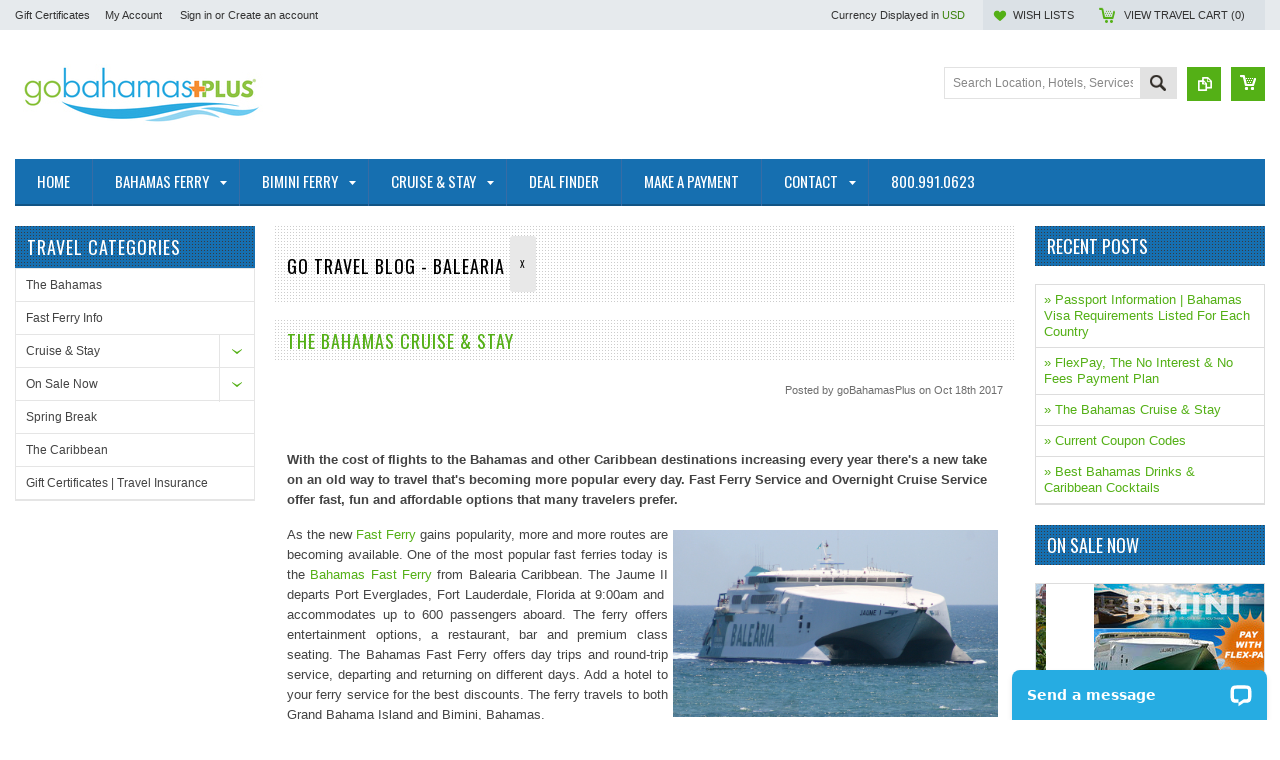

--- FILE ---
content_type: text/html; charset=UTF-8
request_url: https://gobahamasplus.com/go-travel-blog/tag/Balearia
body_size: 14086
content:
<!DOCTYPE html PUBLIC "-//W3C//DTD XHTML 1.0 Transitional//EN" "http://www.w3.org/TR/xhtml1/DTD/xhtml1-transitional.dtd">
<html xmlns="http://www.w3.org/1999/xhtml">
    <head>
    <!--[if lt IE 7]> <html xml:lang="en" lang="en" class="no-js lt-ie9 lt-ie8 lt-ie7" lang="en"> <![endif]-->
    <!--[if IE 7]>    <html xml:lang="en" lang="en" class="no-js lt-ie9 lt-ie8" lang="en"> <![endif]-->
    <!--[if IE 8]>    <html xml:lang="en" lang="en" class="no-js lt-ie9" lang="en"> <![endif]-->
    <!--[if IE 9]>    <html xml:lang="en" lang="en" class="no-js ie9" lang="en"> <![endif]-->
    <!--[if gt IE 8]><!-->
    
    <style type="text/css" media="screen, print">
           @font-face {
               font-family: "HelveticaNeue";
               src: url("{{cdn 'webdav:HelveticaNeue-Black.otf'}}");
           }
   </style>
    <html xml:lang="en" lang="en" class="no-js" lang="en">
        <!--<![endif]-->
        
        <meta name="google-site-verification" content="qUfb2EbSFbYUDcjzubTtsxqkLjlQhc1_tUOXOcsphqc" />
        
        <title>Go Travel Blog</title>
        
        <meta http-equiv="Content-Type" content="text/html; charset=UTF-8" />
        <meta name="description" content="Travel Information for the Bahamas" />
        <meta name="keywords" content="" />
        
        <link rel='canonical' href='https://gobahamasplus.com/go-travel-blog/' />
        
        
        
        <meta http-equiv="Content-Script-Type" content="text/javascript" />
        <meta http-equiv="Content-Style-Type" content="text/css" />
        
        <!-- Mobile viewport optimized: h5bp.com/viewport -->
        <meta name="viewport" content="width=device-width, initial-scale=1, maximum-scale=1">
        <meta http-equiv="X-UA-Compatible" content="IE=edge,chrome=1">
        
        <link href='//fonts.googleapis.com/css?family=Oswald:400,300,700' rel='stylesheet' type='text/css'>
        <link href='//fonts.googleapis.com/css?family=Open+Sans:400,700,600,300' rel='stylesheet' type='text/css'>
        
        <link rel="shortcut icon" href="https://cdn10.bigcommerce.com/s-hweklwa/product_images/GBP-official-ico-32.png?t=1543439656" />
        
        <!-- begin: js page tag -->
        <script language="javascript" type="text/javascript">//<![CDATA[
        (function(){
            // this happens before external dependencies (and dom ready) to reduce page flicker
            var node, i;
            for (i = window.document.childNodes.length; i--;) {
                node = window.document.childNodes[i];
                if (node.nodeName == 'HTML') {
                    node.className += ' javascript';
                }
            }
        })();
    //]]></script>
        <!-- end: js page tag -->
        <link href="https://cdn10.bigcommerce.com/r-b2c1c07c638b525c6af9e5f1f6290c90383dc14e/themes/EWorld/Styles/uniform.default.css" media="all" type="text/css" rel="stylesheet" />
        <link href="https://cdn9.bigcommerce.com/r-50b4fa8997ce43839fb9457331bc39687cd8345a/themes/__master/Styles/styles.css" type="text/css" rel="stylesheet" /><link href="https://cdn9.bigcommerce.com/s-hweklwa/templates/__custom/Styles/styles.css?t=1752075755" media="all" type="text/css" rel="stylesheet" />
<link href="https://cdn9.bigcommerce.com/r-b2c1c07c638b525c6af9e5f1f6290c90383dc14e/themes/EWorld/Styles/iselector.css" media="all" type="text/css" rel="stylesheet" />
<link href="https://cdn9.bigcommerce.com/r-b2c1c07c638b525c6af9e5f1f6290c90383dc14e/themes/EWorld/Styles/flexslider.css" media="all" type="text/css" rel="stylesheet" />
<link href="https://cdn9.bigcommerce.com/r-b2c1c07c638b525c6af9e5f1f6290c90383dc14e/themes/EWorld/Styles/slide-show.css" media="all" type="text/css" rel="stylesheet" />
<link href="https://cdn9.bigcommerce.com/r-b2c1c07c638b525c6af9e5f1f6290c90383dc14e/themes/EWorld/Styles/styles-slide-show.css" media="all" type="text/css" rel="stylesheet" />
<link href="https://cdn9.bigcommerce.com/r-b2c1c07c638b525c6af9e5f1f6290c90383dc14e/themes/EWorld/Styles/social.css" media="all" type="text/css" rel="stylesheet" />
<link href="https://cdn9.bigcommerce.com/r-b2c1c07c638b525c6af9e5f1f6290c90383dc14e/themes/EWorld/Styles/white.css" media="all" type="text/css" rel="stylesheet" />
<!--[if IE]><link href="https://cdn9.bigcommerce.com/r-b2c1c07c638b525c6af9e5f1f6290c90383dc14e/themes/EWorld/Styles/ie.css" media="all" type="text/css" rel="stylesheet" /><![endif]-->
<link href="https://cdn9.bigcommerce.com/s-hweklwa/templates/__custom/Styles/custom.css?t=1752075755" type="text/css" rel="stylesheet" /><link href="https://cdn9.bigcommerce.com/r-9c24ca24890e8964f532b7c2094ab126031b0ca4/javascript/superfish/css/store.css" type="text/css" rel="stylesheet" />
        <!-- Include Media Css -->
        <link href="https://cdn10.bigcommerce.com/r-b2c1c07c638b525c6af9e5f1f6290c90383dc14e/themes/EWorld/Styles/media.css" media="all" type="text/css" rel="stylesheet" />
        
        <!-- Tell the browsers about our RSS feeds -->
        <link rel="alternate" type="application/rss+xml" title="Latest News (RSS 2.0)" href="https://gobahamasplus.com/rss.php?action=newblogs&amp;type=rss" />
<link rel="alternate" type="application/atom+xml" title="Latest News (Atom 0.3)" href="https://gobahamasplus.com/rss.php?action=newblogs&amp;type=atom" />
<link rel="alternate" type="application/rss+xml" title="New Products (RSS 2.0)" href="https://gobahamasplus.com/rss.php?type=rss" />
<link rel="alternate" type="application/atom+xml" title="New Products (Atom 0.3)" href="https://gobahamasplus.com/rss.php?type=atom" />

        
        <!-- Include visitor tracking code (if any) -->
        <!-- Start Tracking Code for analytics_facebook -->

<script>
!function(f,b,e,v,n,t,s){if(f.fbq)return;n=f.fbq=function(){n.callMethod?n.callMethod.apply(n,arguments):n.queue.push(arguments)};if(!f._fbq)f._fbq=n;n.push=n;n.loaded=!0;n.version='2.0';n.queue=[];t=b.createElement(e);t.async=!0;t.src=v;s=b.getElementsByTagName(e)[0];s.parentNode.insertBefore(t,s)}(window,document,'script','https://connect.facebook.net/en_US/fbevents.js');

fbq('set', 'autoConfig', 'false', '1503158376626856');
fbq('dataProcessingOptions', ['LDU'], 0, 0);
fbq('init', '1503158376626856', {"external_id":"b57b8f3b-1cd9-4e11-bd9a-5e99013ca56a"});
fbq('set', 'agent', 'bigcommerce', '1503158376626856');

function trackEvents() {
    var pathName = window.location.pathname;

    fbq('track', 'PageView', {}, "");

    // Search events start -- only fire if the shopper lands on the /search.php page
    if (pathName.indexOf('/search.php') === 0 && getUrlParameter('search_query')) {
        fbq('track', 'Search', {
            content_type: 'product_group',
            content_ids: [],
            search_string: getUrlParameter('search_query')
        });
    }
    // Search events end

    // Wishlist events start -- only fire if the shopper attempts to add an item to their wishlist
    if (pathName.indexOf('/wishlist.php') === 0 && getUrlParameter('added_product_id')) {
        fbq('track', 'AddToWishlist', {
            content_type: 'product_group',
            content_ids: []
        });
    }
    // Wishlist events end

    // Lead events start -- only fire if the shopper subscribes to newsletter
    if (pathName.indexOf('/subscribe.php') === 0 && getUrlParameter('result') === 'success') {
        fbq('track', 'Lead', {});
    }
    // Lead events end

    // Registration events start -- only fire if the shopper registers an account
    if (pathName.indexOf('/login.php') === 0 && getUrlParameter('action') === 'account_created') {
        fbq('track', 'CompleteRegistration', {}, "");
    }
    // Registration events end

    

    function getUrlParameter(name) {
        var cleanName = name.replace(/[\[]/, '\[').replace(/[\]]/, '\]');
        var regex = new RegExp('[\?&]' + cleanName + '=([^&#]*)');
        var results = regex.exec(window.location.search);
        return results === null ? '' : decodeURIComponent(results[1].replace(/\+/g, ' '));
    }
}

if (window.addEventListener) {
    window.addEventListener("load", trackEvents, false)
}
</script>
<noscript><img height="1" width="1" style="display:none" alt="null" src="https://www.facebook.com/tr?id=1503158376626856&ev=PageView&noscript=1&a=plbigcommerce1.2&eid="/></noscript>

<!-- End Tracking Code for analytics_facebook -->

<!-- Start Tracking Code for analytics_googleanalytics -->

<!-- Global site tag (gtag.js) - Google Analytics -->
<script async src="https://www.googletagmanager.com/gtag/js?id=G-SQMDKJGNG9"></script>
<script>
  window.dataLayer = window.dataLayer || [];
  function gtag(){dataLayer.push(arguments);}
  gtag('js', new Date());

  gtag('config', 'G-SQMDKJGNG9');
</script>
<script>
  (function(i,s,o,g,r,a,m){i['GoogleAnalyticsObject']=r;i[r]=i[r]||function(){
  (i[r].q=i[r].q||[]).push(arguments)},i[r].l=1*new Date();a=s.createElement(o),
  m=s.getElementsByTagName(o)[0];a.async=1;a.src=g;m.parentNode.insertBefore(a,m)
  })(window,document,'script','//www.google-analytics.com/analytics.js','ga');

  ga('create', 'UA-66997337-1', 'auto');
  ga('send', 'pageview');

</script>
    <script type="text/javascript" src="https://static.leaddyno.com/js"></script>
    <script>
    LeadDyno.key = "050e35018a0e97e97e27c5f45e2949290bd1defc";
    LeadDyno.recordVisit();
    LeadDyno.autoWatch();
    </script>
<!-- Global site tag (gtag.js) - Google AdWords: 951950534 -->
<script async src="https://www.googletagmanager.com/gtag/js?id=AW-951950534"></script>
<script>
  window.dataLayer = window.dataLayer || [];
  function gtag(){dataLayer.push(arguments);}
  gtag('js', new Date());

  gtag('config', 'AW-951950534');
</script>
<script type="text/javascript">
    // SOUNDEST-V6-1
    // Do not remove these comments, they are super important!
    window.SOUNDEST = window.SOUNDEST || {};
    SOUNDEST.shopID = "hweklwa";
    SOUNDEST.shopType = "bigcommerce";
    SOUNDEST.eventsHost = "https://events.soundestlink.com/";
    (function(r,s,c){try{if(0<r.length&&0<s.length&&0<c.length){var u=!0,e=null,l=[],p=function(n){var e,t,o,a=document.cookie.split(";"),i=n+"=";for(/mybigcommerce.com/.test(location.hostname)&&(i=n+"-"+r+"="),t=0;t<a.length;t+=1)0===(o=a[t].trim()).indexOf(i)&&(e=o.substring(i.length,o.length));return e},n=function(){if(!u&&0<l.length){for(var n=0;n<l.length;n++){var e=document.createElement("img"),t=["timestamp="+(new Date).getTime(),"shopBaseURL="+window.location.protocol+"//"+window.location.hostname+"/","shopID="+r,"shopType="+s,"orderID="+l[n],"source=ga"],o=p("omnisendAnonymousID"),a=p("omnisendSessionID"),i=p("omnisendContactID"),d=p("omnisendAttributionID");void 0!==o&&t.push("anonymousID="+o),void 0!==a&&t.push("sessionID="+a),void 0!==i&&t.push("contactID="+i),void 0!==d&&t.push("attributionID="+d),e.src=c+"events/saveNewsletterOrder/?"+t.join("&"),document.body.appendChild(e)}l=[]}};if(void 0!==window.pageTracker){var t=window.pageTracker._addTrans,o=window.pageTracker._addItem,a=window.pageTracker._trackTrans;window.pageTracker._addTrans=function(n){e=n,t.apply(this,arguments)},window.pageTracker._addItem=function(n){e=n,o.apply(this,arguments)},window.pageTracker._trackTrans=function(){null!=e&&-1===l.indexOf(e)&&l.push(e),e=null,n(),a.apply(this,arguments)}}else window.pageTracker={_addTrans:function(n){e=n},_addItem:function(n){e=n},_trackTrans:function(){null!=e&&-1===l.indexOf(e)&&l.push(e),e=null,n()}};"loading"!==document.readyState?(u=!1,n()):document.addEventListener?document.addEventListener("DOMContentLoaded",function(){u=!1,n()}):document.attachEvent("onreadystatechange",function(){"loading"!==document.readyState&&(u=!1,n())})}}catch(n){}})(SOUNDEST.shopID,SOUNDEST.shopType,SOUNDEST.eventsHost);
</script>

<!-- End Tracking Code for analytics_googleanalytics -->

<!-- Start Tracking Code for analytics_visualwebsiteoptimizer -->

<!-- Start Visual Website Optimizer Asynchronous Code -->
<script type='text/javascript'>
var _vwo_code=(function(){
var account_id=287414,
settings_tolerance=2000,
library_tolerance=2500,
use_existing_jquery=false,
/* DO NOT EDIT BELOW THIS LINE */
f=false,d=document;return{use_existing_jquery:function(){return use_existing_jquery;},library_tolerance:function(){return library_tolerance;},finish:function(){if(!f){f=true;var a=d.getElementById('_vis_opt_path_hides');if(a)a.parentNode.removeChild(a);}},finished:function(){return f;},load:function(a){var b=d.createElement('script');b.src=a;b.type='text/javascript';b.innerText;b.onerror=function(){_vwo_code.finish();};d.getElementsByTagName('head')[0].appendChild(b);},init:function(){settings_timer=setTimeout('_vwo_code.finish()',settings_tolerance);var a=d.createElement('style'),b='body{opacity:0 !important;filter:alpha(opacity=0) !important;background:none !important;}',h=d.getElementsByTagName('head')[0];a.setAttribute('id','_vis_opt_path_hides');a.setAttribute('type','text/css');if(a.styleSheet)a.styleSheet.cssText=b;else a.appendChild(d.createTextNode(b));h.appendChild(a);this.load('//dev.visualwebsiteoptimizer.com/j.php?a='+account_id+'&u='+encodeURIComponent(d.URL)+'&r='+Math.random());return settings_timer;}};}());_vwo_settings_timer=_vwo_code.init();
</script>
<!-- End Visual Website Optimizer Asynchronous Code -->

<!-- End Tracking Code for analytics_visualwebsiteoptimizer -->


        
        
        
        
        
        <script type="text/javascript" src="https://ajax.googleapis.com/ajax/libs/jquery/1.7.2/jquery.min.js"></script>
        <script type="text/javascript" src="https://cdn10.bigcommerce.com/r-9c24ca24890e8964f532b7c2094ab126031b0ca4/javascript/menudrop.js?"></script>
        <script type="text/javascript" src="https://cdn10.bigcommerce.com/r-9c24ca24890e8964f532b7c2094ab126031b0ca4/javascript/iselector.js?"></script>
        <script type="text/javascript" src="https://cdn10.bigcommerce.com/r-9c24ca24890e8964f532b7c2094ab126031b0ca4/javascript/jquery/plugins/jquery.flexslider.js"></script>
        <script src="https://cdn10.bigcommerce.com/r-9c24ca24890e8964f532b7c2094ab126031b0ca4/javascript/viewport.js?"></script>
        
        <!-- Template bespoke js -->
        <script type="text/javascript" src="https://cdn10.bigcommerce.com/r-b2c1c07c638b525c6af9e5f1f6290c90383dc14e/themes/EWorld/js/common.js"></script>
        <script type="text/javascript" src="https://cdn10.bigcommerce.com/r-b2c1c07c638b525c6af9e5f1f6290c90383dc14e/themes/EWorld/js/jquery.autobox.js"></script>
        <script type="text/javascript" src="https://cdn10.bigcommerce.com/r-b2c1c07c638b525c6af9e5f1f6290c90383dc14e/themes/EWorld/js/jquery.uniform.min.js"></script>
        <script type="text/javascript" src="https://cdn10.bigcommerce.com/r-b2c1c07c638b525c6af9e5f1f6290c90383dc14e/themes/EWorld/js/init.js"></script>
        
        
        <script type="text/javascript" src="https://cdn10.bigcommerce.com/r-b2c1c07c638b525c6af9e5f1f6290c90383dc14e/themes/EWorld/js/imagesLoaded.js"></script>
        
        <script type="text/javascript" src="https://cdn10.bigcommerce.com/r-b2c1c07c638b525c6af9e5f1f6290c90383dc14e/themes/EWorld/js/jquery.cycle2.min.js"></script>
        <script type="text/javascript" src="https://cdn10.bigcommerce.com/r-b2c1c07c638b525c6af9e5f1f6290c90383dc14e/themes/EWorld/js/site.js"></script>
        
        <script type="text/javascript">
            //<![CDATA[
    config.ShopPath = 'https://gobahamasplus.com';
    config.AppPath = ''; // BIG-8939: Deprecated, do not use.
    if(jQuery(window).width()>767)
    config.FastCart = 0;
else
config.FastCart = 0;

    var ThumbImageWidth = '180';
    var ThumbImageHeight = '180';
    //]]>
        </script>
        <script type="text/javascript" src="https://checkout-sdk.bigcommerce.com/v1/loader.js" defer></script>
<script type="text/javascript">
var BCData = {};
</script>

        <script type="text/javascript" src="https://cdn9.bigcommerce.com/r-9c24ca24890e8964f532b7c2094ab126031b0ca4/javascript/quicksearch.js"></script>
        
        <script src="//www.powr.io/powr.js" powr-token="d7cde5acf2" external-type="bigcommerce"></script>
        <meta name="p:domain_verify" content="9d96cbbeb35bf816ea433c45a2c6094c"/>
        <meta name="alexaVerifyID" content="zJa-KLdbUKM3Iq38S6J0prEHYrw"/>
        <script id="idsm_js" src="https://cdn.id.services/m/run.js" data-key="c6d7f3164"></script>
        <!-- Start Alexa Certify Javascript -->
<script type="text/javascript">
_atrk_opts = { atrk_acct:"oZ9en1aMp410L7", domain:"gobahamasplus.com",dynamic: true};
(function() { var as = document.createElement('script'); as.type = 'text/javascript'; as.async = true; as.src = "https://d31qbv1cthcecs.cloudfront.net/atrk.js"; var s = document.getElementsByTagName('script')[0];s.parentNode.insertBefore(as, s); })();
</script>
<noscript><img src="https://d5nxst8fruw4z.cloudfront.net/atrk.gif?account=oZ9en1aMp410L7" style="display:none" height="1" width="1" alt="" /></noscript>
<!-- End Alexa Certify Javascript -->
<!-- Global site tag (gtag.js) - Google AdWords: 951950534 -->
<script async src="https://www.googletagmanager.com/gtag/js?id=AW-951950534"></script>
<script>
  window.dataLayer = window.dataLayer || [];
  function gtag(){dataLayer.push(arguments);}
  gtag('js', new Date());

  gtag('config', 'AW-951950534');
</script>        

</head>
        

    <body>
        <div id="Container">
            <div id="AjaxLoading"><img src="https://cdn9.bigcommerce.com/s-hweklwa/templates/__custom/images/ajax-loader.gif?t=1752075755" alt="" />&nbsp; Loading... Please wait...</div>





<div id="TopMenu">
    <div class="Inner">
        <ul>
            <!--li><div class="phoneIcon">(800) 991-0623</div></li-->
            <li style="" class="HeaderLiveChat">
                <!-- Start of LiveChat (www.livechatinc.com) code -->
<script type="text/javascript">
window.__lc = window.__lc || {};
window.__lc.license = 10231592;
(function() {
  var lc = document.createElement('script'); lc.type = 'text/javascript'; lc.async = true;
  lc.src = ('https:' == document.location.protocol ? 'https://' : 'http://') + 'cdn.livechatinc.com/tracking.js';
  var s = document.getElementsByTagName('script')[0]; s.parentNode.insertBefore(lc, s);
})();
</script>
<noscript>
<a href="https://www.livechatinc.com/chat-with/10231592/">Chat with us</a>,
powered by <a href="https://www.livechatinc.com/?welcome" rel="noopener" target="_blank">LiveChat</a>
</noscript>
<!-- End of LiveChat code -->
            </li>
            <li><a href="https://gobahamasplus.com/giftcertificates.php">Gift Certificates</a></li>
            <li style="display:" class="First"><a href="https://gobahamasplus.com/account.php">My Account</a>&nbsp;</li>
            <li style="display:">
                <div class="accLink">
                    <a href='https://gobahamasplus.com/login.php' onclick=''>Sign in</a> or <a href='https://gobahamasplus.com/login.php?action=create_account' onclick=''>Create an account</a>
                </div>
            </li>
        </ul>
        <div class="FloatRight">
            <div class="currency-converter">
                <p>Currency Displayed in <span class="selCurr"></span></p>    
                
<div class="Block Moveable Panel CurrencyChooser" id="SideCurrencySelector">
	<!-- <div class="currency-info">All prices are in <span title='US Dollars'>USD</span></div><div id="change-currency">Change</div> -->
	<h2>Currency Converter</h2>
	
	<div class="selected-currency">
		<div class="clear"></div>
	</div>
	
	<div class="BlockContent">
	<dl class="CurrencyList">
			<dd class="ChooseCurrencyBox" style="border-bottom: 0px;">
		<a href="/go-travel-blog/tag/Balearia?setCurrencyId=1" class="Sel">
			<span class="Flag"><img src="https://cdn10.bigcommerce.com/s-hweklwa/lib/flags/us.gif" border="0" alt="" role="presentation" /></span>
			<span class="Text">US Dollars</span>
		</a>
	</dd>	<dd class="ChooseCurrencyBox" style="border-bottom: 0px;">
		<a href="/go-travel-blog/tag/Balearia?setCurrencyId=2" class="">
			<span class="Flag"><img src="https://cdn10.bigcommerce.com/s-hweklwa/lib/flags/regions/eu.gif" border="0" alt="" role="presentation" /></span>
			<span class="Text">Euro</span>
		</a>
	</dd>	<dd class="ChooseCurrencyBox" style="border-bottom: 0px;">
		<a href="/go-travel-blog/tag/Balearia?setCurrencyId=3" class="">
			<span class="Flag"><img src="https://cdn10.bigcommerce.com/s-hweklwa/lib/flags/ca.gif" border="0" alt="" role="presentation" /></span>
			<span class="Text">Canadian Dollar</span>
		</a>
	</dd>
	</dl>
	</div>
</div>

            </div><!-- currency-converter -->                
            <div style="display:" class="wishLink"><a href="https://gobahamasplus.com/wishlist.php">Wish Lists</a></div>
            <div style="display:" class="CartLink"><a href="https://gobahamasplus.com/cart.php">View Travel Cart (<span class="item">0</span>) </a></div>
        </div>
        <div class="clear"></div>
    </div><!-- Inner -->
</div><!-- TopMenu -->    
<div class="mobileView">
    <div class="togglemenucover">
        <a href="javascript:void(0);" class="togglemenu" alt="Toggle Top Menu" title="Toggle Top Menu">Toggle Top Menu</a>
    </div>
</div>

<script>
    if(jQuery(window).width() > 767){                
           
            
        }
    else
    {
    jQuery(".togglemenu").click(function(){
    jQuery(".togglemenu").toggleClass("Active");
    jQuery("#TopMenu").slideToggle();
    });
    }       
    
</script>

    
<div id="Outer" class="compare">
    <div id="Header">
        <div id="Logo">
            <a href="https://gobahamasplus.com/"><img src="/product_images/gbp-official-website-logo_1543439655__20718.jpg" border="0" id="LogoImage" alt="goBahamasPlus" /></a>

        </div>
        <a href="#" id="quickcartview" title="View Travel Cart"><img src="https://cdn10.bigcommerce.com/s-hweklwa/templates/__custom/images/icon_cart.png?t=1752075755" /></a>
        <a href="#" id="compareview" title="Compare Product"><img src="https://cdn10.bigcommerce.com/s-hweklwa/templates/__custom/images/icon_compare.png?t=1752075755" /></a>
        <div id="SearchForm">
    <form action="https://gobahamasplus.com/search.php" method="get" onsubmit="return check_small_search_form()">
        <label for="search_query">Search</label>
        <input type="text" name="search_query" id="search_query" class="Textbox autobox" value="Search Location, Hotels, Services" />
        <button class="btn" type="submit"><span>Search</span></button>
    </form>
    
</div>            
            
    
            

<script type="text/javascript">
    var QuickSearchAlignment = 'right';
    var QuickSearchWidth = '260px';
    lang.EmptySmallSearch = "You forgot to enter some search keywords.";
</script>

        <div class="mobileView">
            <a href="javascript:void(0);" class="menuIcon ">Main Navigation</a>
        </div>
        <div class="clear"></div>
        <div id="HeaderLower" class="clearfix">
            <div class="Block" >
                <div class="Block Panel BlockContent" id="Menu">
                    <ul>
                        <li class=""><a href="https://gobahamasplus.com/"><span>Home</span></a></li>
                    </ul>
                </div>
            </div>
            <div class="PagesMenu Block" id="PagesMenu">
    <h2>Pages</h2>
    <div class="Panel BlockContent" id="Menu">
        <ul class="sf-menu">
            <li class="First"><a href="https://gobahamasplus.com/"><span>Home</span></a></li>
            <li class="HasSubMenu ">
    <a href="http://gobahamasplus.com/bahamas-fast-ferry-grand-bahama-island/"><span>Bahamas Ferry</span></a>
    <ul>
	<li><a href="https://gobahamasplus.com/bahamas-fast-ferry-grand-bahama-island/">Book Bahamas Ferry</a></li><li><a href="https://gobahamasplus.com/all-inclusive-viva-wyndham-bahamas-plus-fast-ferry/">Book Ferry + Viva Wyndham</a></li><li><a href="https://gobahamasplus.com/grand-lucayan-lighthouse-point-all-inclusive/">Book Ferry + Lighthouse Point</a></li><li><a href="https://gobahamasplus.com/the-grand-lucayan-resort-includes-bahamas-fast-ferry/">Book Ferry + Grand Lucayan</a></li><li><a href="https://gobahamasplus.com/island-seas-resort-new-optional-all-inclusive/">Book Ferry + Island Seas Resort</a></li><li><a href="https://gobahamasplus.com/taino-beach-resort-club-grand-bahama-island/">Book Ferry + Taino Beach Resort</a></li><li><a href="https://gobahamasplus.com/flamingo-bay-hotel-marina-includes-fast-ferry/">Book Ferry + Flamingo Bay</a></li><li><a href="https://gobahamasplus.com/pelican-bay-hotel-and-bahamas-ferry-express/">Book Ferry + The Pelican Bay</a></li><li><a href="https://gobahamasplus.com/departure-port-information/">Departure Port Information</a></li>
</ul>
</li><li class="HasSubMenu ">
    <a href="https://gobahamasplus.com/bimini-fast-ferry-service-from-miami-to-bimini-bahamas/"><span>Bimini Ferry</span></a>
    <ul>
	<li><a href="https://gobahamasplus.com/bimini-fast-ferry-service-from-miami-to-bimini-bahamas/">Book Bimini Ferry</a></li><li><a href="http://gobahamasplus.com/bimini-cruise-stay-bimini-fast-ferry-with-bimini-hilton/">Book Ferry + Bimini Hilton</a></li><li><a href="https://gobahamasplus.com/bimini-cruise-stay-bimini-fast-ferry-with-bimini-big-game-club-resort-marina/">Bimini Ferry + Bimini Big Game Club Resort</a></li><li><a href="https://gobahamasplus.com/departure-port-information/">Departure Port Information Bimini</a></li><li><a href="https://gobahamasplus.com/departure-port-information/">Bimini Ferry Departure Terminal</a></li>
</ul>
</li><li class="HasSubMenu ">
    <a href="http://gobahamasplus.com/cruise-stay/"><span>Cruise &amp; Stay</span></a>
    <ul>
	
</ul>
</li><li class=" ">
    <a href="https://gobahamasplus.com/deal-finder/"><span>Deal Finder</span></a>
    
</li><li class=" ">
    <a href="https://gobahamasplus.com/make-a-payment/"><span>Make A Payment</span></a>
    
</li><li class="HasSubMenu ">
    <a href="https://gobahamasplus.com/contact/"><span>Contact</span></a>
    <ul>
	<li><a href="https://gobahamasplus.com/?rewardsmgr=faq&amp;utm_campaign=sloyalty-rewardslink&amp;utm_medium=storefront&amp;utm_source=sloyalty">Rewards Program</a></li><li><a href="https://gobahamasplus.com/cancellation-requests/">Cancellation Requests</a></li><li><a href="https://gobahamasplus.com/groups/">Groups</a></li><li><a href="https://gobahamasplus.com/feedback/">Feedback</a></li><li><a href="https://gobahamasplus.com/general-contract-and-terms-conditions-of-travel/">General Contract and Terms &amp; Conditions of Travel</a></li><li><a href="https://gobahamasplus.com/go-travel-blog/">Go Travel Blog</a></li><li><a href="https://gobahamasplus.com/privacy-policy/">Privacy Policy</a></li><li><a href="https://gobahamasplus.com/rss-syndication/">RSS Syndication</a></li>
</ul>
</li><li class=" ">
    <a href="https://gobahamasplus.com/800-991-0623/"><span>800.991.0623</span></a>
    
</li>
        </ul>
    </div>
</div>


        </div><!-- HeaderLower -->
    </div><!-- #Header -->
    <script>
        jQuery(document).ready(function(){
        if(jQuery(".Left #SideAccountMenu").length)jQuery("body").addClass("AccountPage");
        });
    </script>
<meta name="google-site-verification" content="qUfb2EbSFbYUDcjzubTtsxqkLjlQhc1_tUOXOcsphqc" />
    
<script type="text/javascript">
window.sloyalty = window.sloyalty || {};
window.sloyalty.shop = 'gobahamasplus.com';
window.sloyalty.key = '5a7a4cc2-9178-4cd4-806e-ceb9bb1c329b';
window.sloyalty.customer_id = '';
window.sloyalty.customer_email = '';
</script>

<script src="//s.sloyalty.com/site_media/static/dist/js/v2/sloyalty.bigcommerce.js" async="true"></script>





<div class="sloyalty-loyalty-widget"
     data-key="5a7a4cc2-9178-4cd4-806e-ceb9bb1c329b"
     data-shop="gobahamasplus.com"
     data-customer=""
     data-email=""></div>




<div class="sloyalty-referral-widget"
     data-shop="gobahamasplus.com"
     data-customer=""
     data-email=""></div>




<div class="sloyalty-standalone-share-widget"
     data-key="5a7a4cc2-9178-4cd4-806e-ceb9bb1c329b"
     data-shop="gobahamasplus.com"
     data-customer=""
     data-email=""></div>




<div class="sloyalty-fans-widget"
     data-shop="gobahamasplus.com"
     data-customer=""
     data-email=""></div>



            <div id="Wrapper">
                
                <div class="Content Wide Widest" id="LayoutColumn2">
                    <div class="Left">
                                        <div class="CategoryList Block" id="SideCategoryList">
                    <h2>Travel Categories</h2>
                    <div class="SideCategoryListFlyout BlockContent">
                        <ul class="sf-menu sf-vertical">
<li><a href="https://gobahamasplus.com/the-bahamas/">The Bahamas</a></li>
<li><a href="https://gobahamasplus.com/fast-ferry-info/">Fast Ferry Info</a></li>
<li><a href="https://gobahamasplus.com/cruise-stay/">Cruise &amp; Stay</a><ul>
<li><a href="https://gobahamasplus.com/overnight-cruise-packages/">Overnight Cruise Packages</a></li>

</ul>
</li>
<li><a href="https://gobahamasplus.com/on-sale-now/">On Sale Now</a><ul>
<li><a href="https://gobahamasplus.com/flash-deals/">Flash Deals</a></li>
<li><a href="https://gobahamasplus.com/hotel-deals/">Hotel Deals</a></li>

</ul>
</li>
<li><a href="https://gobahamasplus.com/spring-break/">Spring Break</a></li>
<li><a href="https://gobahamasplus.com/the-caribbean/">The Caribbean</a></li>
<li><a href="https://gobahamasplus.com/gift-certificates/">Gift Certificates | Travel Insurance</a></li>

</ul>

                        
                    </div>
                </div>
                
<script>
    jQuery("#SideCategoryList .category-list").addClass("treeview");
</script>
                    </div>
                    <div class="Content ContentArea">
                        <h1 class="PageHeader M40">Go Travel Blog - Balearia
<ul class="blog-tags" style="display: inline-block; font-weight: normal; font-size: 0.6rem; vertical-align: 0.4rem; margin: 0">
    <a href="https://gobahamasplus.com/go-travel-blog/"><li class="blog-tag"><span>X</span></li></a>
</ul>
</h1>
                        <!-- <h1>Go Travel Blog - Balearia
<ul class="blog-tags" style="display: inline-block; font-weight: normal; font-size: 0.6rem; vertical-align: 0.4rem; margin: 0">
    <a href="https://gobahamasplus.com/go-travel-blog/"><li class="blog-tag"><span>X</span></li></a>
</ul>
</h1> -->
                        <div itemscope itemtype="http://schema.org/Article" class="Block" id="NewsContent">
    <h1 itemprop="name" class="PostTitle"><a href="/go-travel-blog/the-bahamas-cruise-stay/">The Bahamas Cruise &amp; Stay</a></h1>
    <div class="BlockContent">
        <p class="NewsDate" style="margin: 0; color:#6e6e6e;">Posted by 
            <span itemprop="author" itemscope itemtype="http://schema.org/Person">
                <span itemprop="name">goBahamasPlus</span>
            </span>
            <span itemprop="datePublished" content="">
                on Oct 18th 2017
            </span>
        </p>
        
        <div class="BlockContent BlogShare">
            <div class="Clear AddThisButtonBox">
	<!-- AddThis Button BEGIN -->
	<div class="addthis_toolbox addthis_default_style " addthis:url="https://gobahamasplus.com/go-travel-blog/the-bahamas-cruise-stay/" addthis:title="The Bahamas Cruise & Stay">
		<a class="addthis_button_facebook_share" fb:share:layout="button"></a><a class="addthis_button_tweet" tw:count="none"></a><a class="addthis_button_pinterest_pinit" style="width:40px;" pi:pinit:layout="horizontal"></a><a class="addthis_button_facebook_like" fb:like:count="false"></a><a class="addthis_counter addthis_pill_style" addthis:url="https://gobahamasplus.com/go-travel-blog/the-bahamas-cruise-stay/" addthis:title="The Bahamas Cruise & Stay"></a>
	</div>
	<script type="text/javascript" async="async" src="//s7.addthis.com/js/300/addthis_widget.js#pubid=ra-4e94ed470ee51e32"></script>
	<!-- AddThis Button END -->
</div>

        </div>
        <br class="Clear"/>
        <div class="PostBody">
            <p itemprop="articleBody">
                <p>
	<strong>With the cost of flights to the Bahamas and other Caribbean destinations increasing every year there's a new take on an old way to travel that's becoming more popular every day. Fast Ferry Service and Overnight Cruise Service offer fast, fun and affordable options that many&nbsp;travelers&nbsp;</strong><strong>prefer.</strong></p><p style="text-align: right;">
	<a href="http://gobahamasplus.com/bahamas-fast-ferry-grand-bahama-island/" target="_blank"></a><a href="http://gobahamasplus.com/bahamas-fast-ferry-grand-bahama-island/"><img src="https://cdn10.bigcommerce.com/s-hweklwa/product_images/uploaded_images/new-jaume-big-2.jpg?t=1508362662" style="font-family: Arial, Helvetica, Verdana, Tahoma, sans-serif; font-size: 15px; width: 325px; float: right; margin: 5px;" alt="Bahamas Fast Ferry"></a></p><p style="text-align: justify;"></p><p style="text-align: justify;"></p><p style="text-align: justify;"></p><p style="text-align: justify;">
	As the new 
	<a href="http://gobahamasplus.com/travel-by-sea/" style="font-family: Arial, Helvetica, Verdana, Tahoma, sans-serif;">Fast Ferry</a> gains popularity, more and more routes are becoming available. One of the most popular fast ferries today is the <a href="http://gobahamasplus.com/bahamas-fast-ferry-grand-bahama-island/" style="font-family: Arial, Helvetica, Verdana, Tahoma, sans-serif;">Bahamas Fast Ferry</a> from Balearia Caribbean. The Jaume II departs Port Everglades, Fort Lauderdale, Florida at 9:00am and&nbsp; accommodates up to 600 passengers aboard. The ferry offers entertainment options, a restaurant, bar and premium class seating.&nbsp;The Bahamas Fast Ferry offers day trips and round-trip service, departing and returning on different days. Add a hotel to your ferry service for the best discounts. The ferry travels to both Grand Bahama Island and Bimini, Bahamas.</p><p style="text-align: justify;"></p><p style="text-align: justify;">
	Another popular option is overnight cruise service departing daily from the Port of Palm Beach to Grand Bahama Island. Two full service 2000 passenger cruise ships make the convenient daily departure schedule possible. Your cabin and meals are included during the overnight journey. The next morning you’ll disembark and check-in to the hotel of your choice for any number of nights, before returning to the Port of Palm Beach on your final evening aboard ship. Prices for the cruise &amp; stay package with both cruise and resort accommodations start at only $389 per person. Need a quick getaway? Try the 2-night Bahamas Cruise for only $277.00 per person!</p><p><img src="https://cdn10.bigcommerce.com/s-hweklwa/product_images/uploaded_images/bahamas-paradise-cruise-ships.jpg?t=1536869039"></p><p style="text-align: justify;"></p><p>
	<a href="http://gobahamasplus.com/all-inclusive-cruise-stay-4-or-6-night-package/"></a></p><p style="text-align: justify;">
	<a href="http://gobahamasplus.com/bimini-fast-ferry-service-from-miami-to-bimini-bahamas/" style="font-family: Arial, Helvetica, Verdana, Tahoma, sans-serif;"></a></p><p style="text-align: justify;" justify;”="">Make your Bimini experience unforgettable by adding overnight accommodations at the Hilton at Resorts World Bimini. This 5-star hotel offers luxurious and spacious guest rooms, multiple pools, various restaurants, bars, a casino and other entertainment options.</p><p style="text-align: justify;">
	The ferry to Bimini departs on Wednesday, Fridays and Sundays during most months of the year. A passport is required for all passengers traveling aboard the Fast Ferry, regardless of age. The cruise and stay package (2 nights aboard ship and additional nights at a resort in the Bahamas) also requires a valid passport for all passengers. A US birth certificate is accepted for the 2 night cruise option only.&nbsp;</p><p>
	Check out all the cruise and fast ferry options at&nbsp;
	<a href="http://gobahamasplus.com" target="_blank">goBahamasPlus</a>. We're adding more as they become available so check back frequently.</p>
            </p>
        </div>
    </div>
    <br class="Clear"/>
    <div class="BlockContent">
        <ul class="blog-tags">
	<a href="/go-travel-blog/tag/Bahamas+Fast+Ferry"><li class="blog-tag"><span>Bahamas Fast Ferry</span></li></a><a href="/go-travel-blog/tag/Grand+Celebration"><li class="blog-tag"><span>Grand Celebration</span></li></a><a href="/go-travel-blog/tag/Cruise+%26+Stay"><li class="blog-tag"><span>Cruise &amp; Stay</span></li></a><a href="/go-travel-blog/tag/Balearia"><li class="blog-tag"><span>Balearia</span></li></a><a href="/go-travel-blog/tag/Bahamas+Ferry+Express"><li class="blog-tag"><span>Bahamas Ferry Express</span></li></a><a href="/go-travel-blog/tag/The+Bahamas"><li class="blog-tag"><span>The Bahamas</span></li></a><a href="/go-travel-blog/tag/Bimini"><li class="blog-tag"><span>Bimini</span></li></a><a href="/go-travel-blog/tag/Bimini+Hilton"><li class="blog-tag"><span>Bimini Hilton</span></li></a><a href="/go-travel-blog/tag/Fast+Boat+to+Bimini"><li class="blog-tag"><span>Fast Boat to Bimini</span></li></a><a href="/go-travel-blog/tag/Fast+Ferry"><li class="blog-tag"><span>Fast Ferry</span></li></a><a href="/go-travel-blog/tag/Ferry+to+Bahamas"><li class="blog-tag"><span>Ferry to Bahamas</span></li></a><a href="/go-travel-blog/tag/Ferry+to+Bimini"><li class="blog-tag"><span>Ferry to Bimini</span></li></a><a href="/go-travel-blog/tag/2+Night+Cruise"><li class="blog-tag"><span>2 Night Cruise</span></li></a><a href="/go-travel-blog/tag/Bahamas+Cruise"><li class="blog-tag"><span>Bahamas Cruise</span></li></a>
</ul>
    </div>
</div>

<div style="margin-bottom: 3rem;"></div>
                        
                        <div class="product-nav btm">
                            <div class="Block Moveable Panel PagingBottom" id="CategoryPagingBottom">            
                                <div class="CategoryPagination BloggingPagination" style="display: none">
                                    <div class="FloatLeft Prev">
                                        
                                    </div>
                                    <ul class="PagingList">
                                        <li class="ActivePage">1</li>
                                    </ul>
                                    <div class="FloatLeft Next">
                                        
                                    </div>
                                </div>
                            </div>
                            <br class="Clear">
                        </div>
                    </div>
                </div>
                <div class="Right" id="LayoutColumn1">
                    <div class="Block BrandList Moveable Panel" id="BlogRecentPosts">
	<h2>Recent Posts</h2>
	<div class="BlockContent">
		<ul>
			<li>
	<b><a href="/go-travel-blog/passport-information-bahamas-visa-requirements-listed-for-each-country/">&raquo; Passport Information | Bahamas Visa Requirements Listed For Each Country</a></b>
</li><li>
	<b><a href="/go-travel-blog/flexpay-the-no-interest-no-fees-payment-plan/">&raquo; FlexPay, The No Interest &amp; No Fees Payment Plan</a></b>
</li><li>
	<b><a href="/go-travel-blog/the-bahamas-cruise-stay/">&raquo; The Bahamas Cruise &amp; Stay</a></b>
</li><li>
	<b><a href="/go-travel-blog/current-coupon-codes/">&raquo; Current Coupon Codes</a></b>
</li><li>
	<b><a href="/go-travel-blog/best-bahamas-drinks-caribbean-cocktails/">&raquo; Best Bahamas Drinks &amp; Caribbean Cocktails</a></b>
</li>
		</ul>
	</div>
</div>
                    <div class="Block SaleProducts Moveable Panel"  id="HomeSaleProducts">
    <h2>On Sale Now</h2>
    <div class="BlockContent">
        <ul class="cycle-slideshow ProductList"  data-cycle-fx="scrollHorz"
        data-cycle-pause-on-hover="true"
        data-cycle-speed="1000" data-cycle-slides="li"  data-cycle-pager=".sales-products-pager" data-cycle-swipe=true data-cycle-auto-height=calc >
            <li class="Odd">
    <div class="ProductImage QuickView" data-product="145" id="img_145">
        <a href="https://gobahamasplus.com/flamingo-bay-hotel-marina-includes-fast-ferry/"><img src="https://cdn10.bigcommerce.com/s-hweklwa/products/145/images/1400/Flamingo-Bay-w-Fast-Ferry-webopt__42929.1535596052.180.180.jpg?c=2" alt="Flamingo Bay with Fast Ferry" /></a>
    </div>
    <div class="ProductDetails">
        <strong><a href="https://gobahamasplus.com/flamingo-bay-hotel-marina-includes-fast-ferry/" id="link_145">Flamingo Bay Hotel &amp; Marina | Includes Fast Ferry</a></strong>
        <em><strike class="RetailPriceValue">$399.98</strike> <span class="SalePrice">$379.00</span></em>
    </div>
    <div class="ProductPriceRating">
        <span class="Rating Rating5"><img src="https://cdn10.bigcommerce.com/s-hweklwa/templates/__custom/images/IcoRating5.png?t=1752075755" alt=""  style="" /></span>
    </div>
    <div class="compare FloatRight"><a href="javascript:void(0)" onclick="addToCompare('145');" title="Add to Compare">Add to Compare</a></div>
<div class="addtowishlist FloatRight"><a href="/wishlist.php?action=add&product_id=145&variation_id=" title="Add to Wishlist">Add to Wishlist</a></div>    
    <div class="ProductActionAdd FloatLeft" style="display:;">
        <a href="https://gobahamasplus.com/flamingo-bay-hotel-marina-includes-fast-ferry/" class="Choose Options" title="Add to Cart">Select To Book</a>
    </div>
</li><li class="Even">
    <div class="ProductImage QuickView" data-product="141" id="img_141">
        <a href="https://gobahamasplus.com/bimini-fast-ferry-service-from-fort-lauderdale-to-bimini-bahamas/"><img src="https://cdn10.bigcommerce.com/s-hweklwa/products/141/images/1502/bimini-fast-ferry-2020-flexpay__93321.1595869615.180.180.jpg?c=2" alt="Bimini Fast Ferry | Service From Fort Lauderdale To Bimini, Bahamas" /></a>
    </div>
    <div class="ProductDetails">
        <strong><a href="https://gobahamasplus.com/bimini-fast-ferry-service-from-fort-lauderdale-to-bimini-bahamas/" id="link_141">Bimini Fast Ferry | Service From Fort Lauderdale To Bimini, Bahamas</a></strong>
        <em><strike class="RetailPriceValue">$339.00</strike> <span class="SalePrice">$239.00</span></em>
    </div>
    <div class="ProductPriceRating">
        <span class="Rating Rating4"><img src="https://cdn10.bigcommerce.com/s-hweklwa/templates/__custom/images/IcoRating4.png?t=1752075755" alt=""  style="" /></span>
    </div>
    <div class="compare FloatRight"><a href="javascript:void(0)" onclick="addToCompare('141');" title="Add to Compare">Add to Compare</a></div>
<div class="addtowishlist FloatRight"><a href="/wishlist.php?action=add&product_id=141&variation_id=" title="Add to Wishlist">Add to Wishlist</a></div>    
    <div class="ProductActionAdd FloatLeft" style="display:;">
        <a href="https://gobahamasplus.com/bimini-fast-ferry-service-from-fort-lauderdale-to-bimini-bahamas/" class="Choose Options" title="Add to Cart">Select To Book</a>
    </div>
</li><li class="Odd">
    <div class="ProductImage QuickView" data-product="142" id="img_142">
        <a href="https://gobahamasplus.com/bimini-cruise-stay-bimini-fast-ferry-with-resorts-world-bimini-accommodations/"><img src="https://cdn10.bigcommerce.com/s-hweklwa/products/142/images/1501/Bimini-Cruise-Stay-2020-flexpay__03255.1595869678.180.180.jpg?c=2" alt="Bimini Cruise &amp; Stay | Bimini Fast Ferry with Resorts World Bimini Accommodations" /></a>
    </div>
    <div class="ProductDetails">
        <strong><a href="https://gobahamasplus.com/bimini-cruise-stay-bimini-fast-ferry-with-resorts-world-bimini-accommodations/" id="link_142">Bimini Cruise &amp; Stay | Bimini Fast Ferry with Resorts World Bimini Accommodations</a></strong>
        <em><strike class="RetailPriceValue">$899.00</strike> <span class="SalePrice">$629.00</span></em>
    </div>
    <div class="ProductPriceRating">
        <span class="Rating Rating5"><img src="https://cdn10.bigcommerce.com/s-hweklwa/templates/__custom/images/IcoRating5.png?t=1752075755" alt=""  style="" /></span>
    </div>
    <div class="compare FloatRight"><a href="javascript:void(0)" onclick="addToCompare('142');" title="Add to Compare">Add to Compare</a></div>
<div class="addtowishlist FloatRight"><a href="/wishlist.php?action=add&product_id=142&variation_id=" title="Add to Wishlist">Add to Wishlist</a></div>    
    <div class="ProductActionAdd FloatLeft" style="display:;">
        <a href="https://gobahamasplus.com/bimini-cruise-stay-bimini-fast-ferry-with-resorts-world-bimini-accommodations/" class="Choose Options" title="Add to Cart">Select To Book</a>
    </div>
</li><li class="Even">
    <div class="ProductImage QuickView" data-product="175" id="img_175">
        <a href="https://gobahamasplus.com/bimini-cruise-stay-bimini-fast-ferry-with-bimini-big-game-club-resort-marina/"><img src="https://cdn10.bigcommerce.com/s-hweklwa/products/175/images/1675/GBP-bimini-big-game-club-flex__02534.1687186850.180.180.jpg?c=2" alt="Bimini Cruise &amp; Stay | Bimini Fast Ferry with Bimini Big Game Club Resort &amp; Marina" /></a>
    </div>
    <div class="ProductDetails">
        <strong><a href="https://gobahamasplus.com/bimini-cruise-stay-bimini-fast-ferry-with-bimini-big-game-club-resort-marina/" id="link_175">Bimini Cruise &amp; Stay | Bimini Fast Ferry with Bimini Big Game Club Resort &amp; Marina</a></strong>
        <em><strike class="RetailPriceValue">$799.00</strike> <span class="SalePrice">$499.00</span></em>
    </div>
    <div class="ProductPriceRating">
        <span class="Rating Rating0"><img src="https://cdn10.bigcommerce.com/s-hweklwa/templates/__custom/images/IcoRating0.png?t=1752075755" alt=""  style="" /></span>
    </div>
    <div class="compare FloatRight"><a href="javascript:void(0)" onclick="addToCompare('175');" title="Add to Compare">Add to Compare</a></div>
<div class="addtowishlist FloatRight"><a href="/wishlist.php?action=add&product_id=175&variation_id=" title="Add to Wishlist">Add to Wishlist</a></div>    
    <div class="ProductActionAdd FloatLeft" style="display:;">
        <a href="https://gobahamasplus.com/bimini-cruise-stay-bimini-fast-ferry-with-bimini-big-game-club-resort-marina/" class="Choose Options" title="Add to Cart">Select To Book</a>
    </div>
</li><li class="Odd">
    <div class="ProductImage QuickView" data-product="109" id="img_109">
        <a href="https://gobahamasplus.com/bahamas-fast-ferry-grand-bahama-island/"><img src="https://cdn10.bigcommerce.com/s-hweklwa/products/109/images/1503/bahamas-fast-ferry-2020-flexpay__03353.1595869688.180.180.jpg?c=2" alt="Bahamas Fast Ferry | Grand Bahama Island" /></a>
    </div>
    <div class="ProductDetails">
        <strong><a href="https://gobahamasplus.com/bahamas-fast-ferry-grand-bahama-island/" id="link_109">Bahamas Fast Ferry | Grand Bahama Island</a></strong>
        <em><strike class="RetailPriceValue">$339.00</strike> <span class="SalePrice">$225.00</span></em>
    </div>
    <div class="ProductPriceRating">
        <span class="Rating Rating4"><img src="https://cdn10.bigcommerce.com/s-hweklwa/templates/__custom/images/IcoRating4.png?t=1752075755" alt=""  style="" /></span>
    </div>
    <div class="compare FloatRight"><a href="javascript:void(0)" onclick="addToCompare('109');" title="Add to Compare">Add to Compare</a></div>
<div class="addtowishlist FloatRight"><a href="/wishlist.php?action=add&product_id=109&variation_id=" title="Add to Wishlist">Add to Wishlist</a></div>    
    <div class="ProductActionAdd FloatLeft" style="display:;">
        <a href="https://gobahamasplus.com/bahamas-fast-ferry-grand-bahama-island/" class="Choose Options" title="Add to Cart">Select To Book</a>
    </div>
</li><li class="Even">
    <div class="ProductImage QuickView" data-product="122" id="img_122">
        <a href="https://gobahamasplus.com/pelican-bay-hotel-and-bahamas-ferry-express/"><img src="https://cdn10.bigcommerce.com/s-hweklwa/products/122/images/1403/Pelican-Bay-W-Fast-Ferry-webopt__90662.1536615864.180.180.jpg?c=2" alt="Pelican Bay Hotel and Bahamas Ferry Express" /></a>
    </div>
    <div class="ProductDetails">
        <strong><a href="https://gobahamasplus.com/pelican-bay-hotel-and-bahamas-ferry-express/" id="link_122">Pelican Bay Hotel and Bahamas Ferry Express</a></strong>
        <em><strike class="RetailPriceValue">$599.00</strike> <span class="SalePrice">$469.80</span></em>
    </div>
    <div class="ProductPriceRating">
        <span class="Rating Rating5"><img src="https://cdn10.bigcommerce.com/s-hweklwa/templates/__custom/images/IcoRating5.png?t=1752075755" alt=""  style="" /></span>
    </div>
    <div class="compare FloatRight"><a href="javascript:void(0)" onclick="addToCompare('122');" title="Add to Compare">Add to Compare</a></div>
<div class="addtowishlist FloatRight"><a href="/wishlist.php?action=add&product_id=122&variation_id=" title="Add to Wishlist">Add to Wishlist</a></div>    
    <div class="ProductActionAdd FloatLeft" style="display:;">
        <a href="https://gobahamasplus.com/pelican-bay-hotel-and-bahamas-ferry-express/" class="Choose Options" title="Add to Cart">Select To Book</a>
    </div>
</li>
        </ul>
        <div class="sales-products-pager"></div>
    </div>
    <div class="clear"></div>
</div>
                </div>
                <br class="Clear" />
            </div>
            <div class="clear"></div>
<a href="javascript:void(0);" class="backtotop" alt="Scroll to Top" title="Scroll to Top">&nbsp;</a>
</div><!-- Outer -->
<div id="ContainerFooter">
    <div id="FooterUpper">
        <div class="Inner footerwrapper">
            <div class="Column first">
                <h2>Quick Links</h2>
                <div class="footerbox">
                    <div class="PagesMenu Block" id="PagesMenu">
    <h2>Pages</h2>
    <div class="Panel BlockContent" id="Menu">
        <ul class="sf-menu">
            <li class="First"><a href="https://gobahamasplus.com/"><span>Home</span></a></li>
            <li class="HasSubMenu ">
    <a href="http://gobahamasplus.com/bahamas-fast-ferry-grand-bahama-island/"><span>Bahamas Ferry</span></a>
    <ul>
	<li><a href="https://gobahamasplus.com/bahamas-fast-ferry-grand-bahama-island/">Book Bahamas Ferry</a></li><li><a href="https://gobahamasplus.com/all-inclusive-viva-wyndham-bahamas-plus-fast-ferry/">Book Ferry + Viva Wyndham</a></li><li><a href="https://gobahamasplus.com/grand-lucayan-lighthouse-point-all-inclusive/">Book Ferry + Lighthouse Point</a></li><li><a href="https://gobahamasplus.com/the-grand-lucayan-resort-includes-bahamas-fast-ferry/">Book Ferry + Grand Lucayan</a></li><li><a href="https://gobahamasplus.com/island-seas-resort-new-optional-all-inclusive/">Book Ferry + Island Seas Resort</a></li><li><a href="https://gobahamasplus.com/taino-beach-resort-club-grand-bahama-island/">Book Ferry + Taino Beach Resort</a></li><li><a href="https://gobahamasplus.com/flamingo-bay-hotel-marina-includes-fast-ferry/">Book Ferry + Flamingo Bay</a></li><li><a href="https://gobahamasplus.com/pelican-bay-hotel-and-bahamas-ferry-express/">Book Ferry + The Pelican Bay</a></li><li><a href="https://gobahamasplus.com/departure-port-information/">Departure Port Information</a></li>
</ul>
</li><li class="HasSubMenu ">
    <a href="https://gobahamasplus.com/bimini-fast-ferry-service-from-miami-to-bimini-bahamas/"><span>Bimini Ferry</span></a>
    <ul>
	<li><a href="https://gobahamasplus.com/bimini-fast-ferry-service-from-miami-to-bimini-bahamas/">Book Bimini Ferry</a></li><li><a href="http://gobahamasplus.com/bimini-cruise-stay-bimini-fast-ferry-with-bimini-hilton/">Book Ferry + Bimini Hilton</a></li><li><a href="https://gobahamasplus.com/bimini-cruise-stay-bimini-fast-ferry-with-bimini-big-game-club-resort-marina/">Bimini Ferry + Bimini Big Game Club Resort</a></li><li><a href="https://gobahamasplus.com/departure-port-information/">Departure Port Information Bimini</a></li><li><a href="https://gobahamasplus.com/departure-port-information/">Bimini Ferry Departure Terminal</a></li>
</ul>
</li><li class="HasSubMenu ">
    <a href="http://gobahamasplus.com/cruise-stay/"><span>Cruise &amp; Stay</span></a>
    <ul>
	
</ul>
</li><li class=" ">
    <a href="https://gobahamasplus.com/deal-finder/"><span>Deal Finder</span></a>
    
</li><li class=" ">
    <a href="https://gobahamasplus.com/make-a-payment/"><span>Make A Payment</span></a>
    
</li><li class="HasSubMenu ">
    <a href="https://gobahamasplus.com/contact/"><span>Contact</span></a>
    <ul>
	<li><a href="https://gobahamasplus.com/?rewardsmgr=faq&amp;utm_campaign=sloyalty-rewardslink&amp;utm_medium=storefront&amp;utm_source=sloyalty">Rewards Program</a></li><li><a href="https://gobahamasplus.com/cancellation-requests/">Cancellation Requests</a></li><li><a href="https://gobahamasplus.com/groups/">Groups</a></li><li><a href="https://gobahamasplus.com/feedback/">Feedback</a></li><li><a href="https://gobahamasplus.com/general-contract-and-terms-conditions-of-travel/">General Contract and Terms &amp; Conditions of Travel</a></li><li><a href="https://gobahamasplus.com/go-travel-blog/">Go Travel Blog</a></li><li><a href="https://gobahamasplus.com/privacy-policy/">Privacy Policy</a></li><li><a href="https://gobahamasplus.com/rss-syndication/">RSS Syndication</a></li>
</ul>
</li><li class=" ">
    <a href="https://gobahamasplus.com/800-991-0623/"><span>800.991.0623</span></a>
    
</li>
        </ul>
    </div>
</div>


                </div>
            </div>
            <div class="Column second">
                <div class="Block RecentNews Moveable Panel" id="HomeRecentBlogs" style="display:">
    <h2>Travel Blog</h2>
    <div class="footerbox">    
        <div class="BlockContent">
            <ul>
                <li>
	<h5><a href="https://gobahamasplus.com/go-travel-blog/passport-information-bahamas-visa-requirements-listed-for-each-country/">Passport Information | Bahamas Visa Requirements Listed For Each Country</a></h5>
	<p>All U.S. citizens traveling outside of the United States are required to have a &hellip;</p>
	
</li>



<li>
	<h5><a href="https://gobahamasplus.com/go-travel-blog/flexpay-the-no-interest-no-fees-payment-plan/">FlexPay, The No Interest &amp; No Fees Payment Plan</a></h5>
	<p>
	For many of us that dream vacation to the Bahamas or a warm Caribbean island &hellip;</p>
	
</li>



<li>
	<h5><a href="https://gobahamasplus.com/go-travel-blog/the-bahamas-cruise-stay/">The Bahamas Cruise &amp; Stay</a></h5>
	<p>
	With the cost of flights to the Bahamas and other Caribbean destinations &hellip;</p>
	
</li>




            </ul>
        </div>
    </div>
</div>


            </div><!-- Column -->
            <div class="Column third">
                
<div class="Block NewsletterSubscription Moveable Panel" id="SideNewsletterBox">
                        
    <h2>Receive Promotional Offers</h2>
    
    <div class="footerbox">
        <div class="BlockContent">
            <form action="https://gobahamasplus.com/subscribe.php" method="post" id="subscribe_form" name="subscribe_form">
                <div class="Clear">
                    <input type="hidden" name="action" value="subscribe" />
                    <label for="nl_first_name">Name</label>
                    <input type="text" class="Textbox" id="nl_first_name" name="nl_first_name" />
                </div>
                <div class="Clear">                    
                    <label for="nl_email">Email</label>
                    <input type="text" class="Textbox" id="nl_email" name="nl_email" />
                </div>
                <input type="submit" value="Submit" class="Button" />
                
            </form>
        </div>
    </div>
</div>
<script type="text/javascript">
// <!--
	$('#subscribe_form').submit(function() {
		if($('#nl_first_name').val() == '') {
			alert('You forgot to type in your first name.');
			$('#nl_first_name').focus();
			return false;
		}

		if($('#nl_email').val() == '') {
			alert('You forgot to type in your email address.');
			$('#nl_email').focus();
			return false;
		}

		if($('#nl_email').val().indexOf('@') == -1 || $('#nl_email').val().indexOf('.') == -1) {
			alert('Please enter a valid email address, such as john@example.com.');
			$('#nl_email').focus();
			$('#nl_email').select();
			return false;
		}

		// Set the action of the form to stop spammers
		$('#subscribe_form').append("<input type=\"hidden\" name=\"check\" value=\"1\" \/>");
		return true;

	});
// -->
</script>


            </div><!-- Column -->
            <div class="Column last">
                <div id="socnet">
    <h2>Follow us on</h2>
    <div class="footerbox">
        <a href="https://www.facebook.com/gobahama" target="_blank" class="icon icon-social icon-social-theme icon-facebook" title="Facebook">Facebook</a>
<a href="http://twitter.com/gobahamasplus" target="_blank" class="icon icon-social icon-social-theme icon-twitter" title="Twitter">Twitter</a>
<a href="https://pinterest.com/gobahamasplus" target="_blank" class="icon icon-social icon-social-theme icon-pinterest" title="Pinterest">Pinterest</a>
<a href="https://www.youtube.com/channel/UCsS5CrZb7X41cAKL6FaTwOA" target="_blank" class="icon icon-social icon-social-theme icon-youtube" title="YouTube">YouTube</a>
<a href="http://apps.appmachine.com/bahamasplus" target="_blank" class="icon icon-social icon-social-theme icon-rss" title="RSS">RSS</a>

    </div>
</div>
            </div><!-- Column -->


            <div class="clear"></div>

            <p class="credit">Copyright 2026 <strong>goBahamasPlus</strong>. All Rights Reserved.<br style="display:none;"/> &nbsp;<a href="https://gobahamasplus.com/sitemap/"><span>Sitemap</span></a> |
                </p>
        </div>
    </div><!-- FooterUpper -->
</div><!-- ContainerFooter -->
<div class="clear"></div>


<p style="display: none" id="currencyPrices">
    All prices are in <span title='US Dollars'>USD</span>.

</p>
<div style="display: none;" id="QuickCartPanel">
    <div class="MobileView CloseMenu"> <a id="close_handler_menu" href="javascript:void(0)" onclick="jQuery('#quickcartview').click()" title="Close">Close</a> </div>
    <div class="clear"></div>
    
</div>
<div style="display: none;" id="ComparePanel">
    <div class="MobileView CloseMenu"> <a id="close_handler_menu" href="javascript:void(0)" onclick="jQuery('#compareview').click()" title="Close">Close</a> </div>
    <div class="clear"></div>
    <div class="comparisionBox" style="padding:0 10px 10px;">
        <h2>Selected For Comparision</h2><div class="BlockContent">
        <ul>

        </ul>
        <p class="Clear" style="padding-top:15px;">
            <a href="javascript:void(0)" onclick="compareNow();" class="CompareNowLink">Compare Now</a>
        </p>
        </div>
    </div>
</div>











<script type="text/javascript" src="https://cdn9.bigcommerce.com/r-9c24ca24890e8964f532b7c2094ab126031b0ca4/javascript/bc_pinstrumentation.min.js"></script>
<script type="text/javascript" src="https://cdn9.bigcommerce.com/r-9c24ca24890e8964f532b7c2094ab126031b0ca4/javascript/superfish/js/jquery.bgiframe.min.js"></script>
<script type="text/javascript" src="https://cdn9.bigcommerce.com/r-9c24ca24890e8964f532b7c2094ab126031b0ca4/javascript/superfish/js/superfish.js"></script>
<script type="text/javascript">
    $(function(){
        if (typeof $.fn.superfish == "function") {
            $("ul.sf-menu").superfish({
                delay: 3000,
                dropShadows: false,
                speed: "fast"
            })
            .find("ul")
            .bgIframe();
        }
    })
</script>
<script type="text/javascript" src="https://cdn9.bigcommerce.com/r-9c24ca24890e8964f532b7c2094ab126031b0ca4/javascript/visitor.js"></script>






<script type="text/javascript">
    function _showFastCart(modalOptions) {
    modalOptions = $.extend({
    width: 820,
    closeTxt: true,
    onShow: function() {
    $("#fastCartSuggestive a[href*='cart.php?action=add']").unbind('click');

    var itemTxt = $('#fastCartNumItemsTxt').html().replace('items', '');
    var itemTotal = $('.fastCartSummaryBox .ProductPrice').html();


    if (itemTxt) {
    // update the view cart item count on top menu
    $('.CartLink span.item').html(itemTxt);
    $('.CartLink span.total').html(itemTotal);
    }
    setProductListHeights(null, '.fastCartContent');
    $('.fastCartContent .ProductList:not(.List) li').width(ThumbImageWidth);
    $('body').addClass('customfastCart');
    },
    onClose: function() {
    $('body').removeClass('customfastCart');
    if (window.location.href.match(config.ShopPath + '/cart.php')) {
    // reload if we are on the cart page
    $('#ModalContainer').remove();
    window.location = window.location.href
    } else {
    $('#ModalContainer').remove();
    }
    }
    }, modalOptions);

    $.iModal.close();
    $.iModal(modalOptions);
    }



    jQuery(".backtotop").click(function () {
    jQuery("html, body").animate({scrollTop: 0}, 1000);
    });
</script>
<div id="soundest-container"></div>
<script type="text/javascript">
    // SOUNDEST-V6-2-B
    // Do not remove these comments, they are super important!
    window.SOUNDEST = window.SOUNDEST || {};
    SOUNDEST.shopID = "hweklwa";
    SOUNDEST.shopType = "bigcommerce";
    SOUNDEST.baseURL = "https://omnisrc.com/";
    SOUNDEST.version = new Date().toISOString().slice(0, 13);
    SOUNDEST.productID = SOUNDEST.productID || "";
    SOUNDEST.additionalData = SOUNDEST.additionalData || {};
    SOUNDEST.additionalData.email = "";
    SOUNDEST.cartItems = "";
    (function(t,e){try{if(t.length>0&&e.length>0&&window.location.hash.length>0&&"recoverCart"===JSON.parse(decodeURIComponent(window.location.hash.substring(1))).action){var i=document.createElement("div"),n=document.getElementById("soundest-container");i.id="soundest-cart";i.innerHTML='<div id="soundest-cart-overlay" style="position:fixed;top:0px;left:0px;width:100%;height:100%;background-color:#ffffff;z-index:1100000001;opacity:0.9;"></div><img id="soundest-cart-loader" style="position:fixed;top:50%;left:50%;margin-top:-20px;margin-left:-20px;width:40px;height:40px;z-index:1100000002;border-width:0px;" alt="" src="'+t+"inshop/images/loading.gif?v="+e+'" width="40" height="40" />';n.appendChild(i)}}catch(f){}})(SOUNDEST.baseURL,SOUNDEST.version);
    (function(e,t){try{if(e.length>0&&t.length>0){var n=document.createElement("script"),c=document.getElementById("soundest-container");n.type="text/javascript";n.id="soundest-launcher";n.src=e+"inshop/bigcommerce-launcher.js?v="+t;c.parentNode.insertBefore(n,c)}}catch(f){}})(SOUNDEST.baseURL,SOUNDEST.version);
</script>


<script src="https://media.conversio.com/scripts/bigcommerce.js?v=fae8f5f1d2a8b12e18e466d04d81cbe4"></script>
<script>
  var rbc = new ConversioBigcommerce({
    product: '122',
    user: '669f0510e42c733880e4322999276133'
  });
  rbc.track();
</script>



        </div>
    <script type="text/javascript" src="https://cdn9.bigcommerce.com/shared/js/csrf-protection-header-5eeddd5de78d98d146ef4fd71b2aedce4161903e.js"></script></body>
</html>

--- FILE ---
content_type: text/css;charset=UTF-8
request_url: https://cdn9.bigcommerce.com/s-hweklwa/templates/__custom/Styles/styles.css?t=1752075755
body_size: 25453
content:
@charset "utf-8";
/* Global Reset */
* {
    margin: 0;
    padding: 0;
    outline: none;
}
/* REQUIRED BUTTON STYLES for reset: */
button.btn {
    font-family: 'Helvetica Neue', Helvetica, Arial, Sans-Serif;
    font-size: 0;
    position: relative;
    border: 0;
    padding: 0;
    cursor: pointer;
    overflow: visible; /* removes extra side padding in IE */
    background: none;
    display: inline-block;
    *display: inline;
    zoom: 1;
    min-width: 1px;
}
button.btn:hover {
    text-decoration: none !important;    
    border: solid 0px !important;
}
button.btn::-moz-focus-inner {
    border: none;  /* overrides extra padding in Firefox */
    padding: 0;
}

button.btn span {
    position: relative;
    display: block;
    white-space: nowrap;
}

button.btn img {
    vertical-align:middle;
}

@media screen and (-webkit-min-device-pixel-ratio:0) {
    /* Safari and Google Chrome only - fix margins */
    button.btn span {
        margin-top: -1px;
}
}

/* General */
body {
    font-family: 'Helvetica Neue', Helvetica, Arial, Sans-Serif;
    font-size: 13px;
    line-height: 130%;
    -webkit-text-size-adjust: 100%; /* Stops Mobile Safari from auto-adjusting font-sizes */
}
input,
select,
textarea {
    font-family: 'Helvetica Neue', Helvetica, Arial, Sans-Serif;
    font-size: 12px;
}
textarea {
    height: 230px;    
}
.Textbox, textarea, .field-xlarge {
    padding: 8px;
}
.Textbox, .field-xlarge {
    height: 16px;
    
}
select.field-xlarge {
    height: 36px;
    padding: 0;    
}
input {
    padding: 2px;
}
input[type=submit], .btn,  
input[type=reset], 
input[type=button] {
    /* height: 36px; */
    line-height: 100% !important;
    padding: 5px 12px;
    text-transform: uppercase;
    font-weight: normal;
    min-width: 45px;
    overflow: visible; /* seems to keep IE (inc 7) in check without anything else */ 
    cursor: pointer;
    display: inline-block;
    *display: inline;
    vertical-align: top;
    zoom: 1;
    font-size: 16px !important;
    font-family:'Oswald',sans-serif;
}
a.btn {
    /* line-height: 34px !important;    
    height: 34px !important; */
    padding: 6px 12px;
}


p {
    margin-top: 0;
    margin-bottom: 15px;
}
a {
    text-decoration: underline;
}

h1,
h2,
h3,
.TitleHeading {
    -webkit-font-smoothing: antialiased;
    font-family: 'Oswald', sans-serif;    
    font-weight: normal;
    font-style: normal;
    text-transform: uppercase;
    font-size: 36px;
    min-height: 1px;
    zoom: 1; 
    line-height: 100%;
}
.TitleHeading {
    font-size:36px;    
    margin: 0 0 50px 0;
    letter-spacing: 1px;
}
h1{
    font-size:30px;
    margin: 0 0 50px 0;
    padding-top: 0px;
    line-height: 110%;
}
h1.title, h1.PageHeader{
    float: left;
    width:100%;
    margin: 0;
    padding: 30px 0 50px 0;
    font-size: 36px;
    text-transform: uppercase;
    width: 575px;
    letter-spacing: 3px;
    line-height: 100% !important;
}
h1.PageHeader {
    margin: 0 40px;    
    float: none;
    width: auto;
}
h1.PageHeader.M40 {
    margin: 0 40px !important;    
}
h3 {
    font-family: 'Oswald', sans-serif;    
    font-weight: normal;
    font-style: normal;
    font-size: 1.4em;
    margin-bottom: 15px;
}
h4 {
    font-family: 'Oswald', sans-serif;    
    font-weight: normal;
    font-style: normal;    
    font-size: 1.2em;
    margin-bottom: 15px;
    line-height: 130%;
}
img,
img a {
    border: 0;
}
ul,
ol {
    margin: 0 0 15px 30px;
}
ul {
    list-style-type: disc;
}
li {
    margin: 0;
    padding: 0;
}
blockquote {
    background: #e7e7e7;
    padding: 25px;
    margin-bottom: 25px 30px;
    border: 1px solid #e5e5e5;
    margin: 0 0 25px 0;
}
select option {
    padding: 0 10px;
}
hr {
    margin: 15px 0;
    padding: 0;
    height: 0px;
    border:0;
    border-top: 1px dotted #bbb;
}

/* Helpers */
.hide-visually {
    overflow: hidden;
    position: absolute !important;
    width: 1px;
    height: 1px;
    margin: -1px;
    padding: 0;
    border: 0;
    clip: rect(0 0 0 0);
}

/* Clearfix */
/*
.cf:before,
.cf:after,
.fastCartTop:before,
.fastCartTop:after,
.LoginForm:before,
.LoginForm:after,
#VideoList:before,
#VideoList:after,
.Content .ProductList .ProductDetails:before,
.Content .ProductList .ProductDetails:after,
.CartCode:before,
.CartCode:after,
#CartContent:before,
#CartContent:after,
.ProceedToCheckout:before,
.ProceedToCheckout:after,
.Message:before, 
.Message:after,
#WishLists .header:before,
#WishLists .header:after,
#ChooseShippingAddress .header:before,
#ChooseShippingAddress .header:after
{
    content: " ";
    display: table;
}

.cf:after,
.fastCartTop:after,
.LoginForm:after,
#VideoList:after,
.Content .ProductList .ProductDetails:after,
.CartCode:after,
#CartContent:after,
.ProceedToCheckout:after,
.Message:after,
#WishLists .header:after,
#ChooseShippingAddress .header:after {
clear: both;
}
.cf,
.fastCartTop,
.LoginForm
#VideoList,
.Content .ProductList .ProductDetails,
.CartCode,
#CartContent,
.ProceedToCheckout,
.Message,
#WishLists .header,
#ChooseShippingAddress .header {
*zoom: 1;
}
*/

/* Forms */
.HorizontalFormContainer dl,
.VerticalFormContainer dl {
    margin: 0;
}
.HorizontalFormContainer dt img {
    vertical-align: middle;
    float: left;
}
.HorizontalFormContainer dt .fieldLabel {
    float:left;
    padding-top: 4px;
    padding-left: 4px;
}
.HorizontalFormContainer dt {
    width: 160px;
    float: left;
    clear: left;
    font-weight: bold;
    text-align: right;
    font-size: 13px;
    line-height: 36px;
    min-height: 36px;
    white-space: nowrap;
}
.HorizontalFormContainer dd.ProductField {
    height: 20px;
}
.HorizontalFormContainer dd {
    margin-left: 180px;
    margin-bottom: 18px;
    line-height: 30px;
}
.NarrowFormContainer dt {
    width: 100px;
}
.NarrowFormContainer dd {
    margin-left: 110px;
}
.HorizontalFormContainer p.Submit {
    margin: 0 0 27px 180px;
    line-height: 28px;
}
.NarrowFormContainer p.Submit {
    margin-left: 110px;
}
.VerticalFormContainer dt {
    margin-bottom: 6px;
}
.VerticalFormContainer dd {
    margin-bottom: 15px;
    margin-left: 0;
}





/* Page Containers */

#ContainerLower {
    clear: both;
    float: left;
    width: 100%;
    padding: 0 0 20px 0;
}
#ContainerFooter {
    clear: both;
    float: left;
    width: 100%;
}


/* Top Navigational Menu */
#TopMenu {
    height: 35px;
    line-height: 35px;
    font-size: 11px;
    position:relative;
    z-index: 2;
}
#TopMenu p {
    margin: 0;
}
#TopMenu ul {
    list-style-type: none;
    margin: 0;
    padding: 0;
    float: left;
}
#TopMenu li {
    float: left;    
    margin-right: 15px;
}
#TopMenu .accLink a {
    display: inline-block;
    *display: inline;
    zoom: 1;
    padding: 0 0px;
} 
#TopMenu .currency-converter,
#TopMenu .wishLink,
#TopMenu .CartLink,
#TopMenu .checkout{
    float: left;
}
#TopMenu .currency-converter {
    font-size: 11px;
    height: 35px;
    position: relative;
    padding: 0 18px;
}

#TopMenu .currency-converter #SideCurrencySelector {
    position: absolute;
    top: 30px;
    left: 45px;
    z-index: 1;
    width: 166px;
    padding: 13px;
    display: none;
    border:1px solid #ddd;
}
#TopMenu .currency-converter #SideCurrencySelector .CurrencyList {
    display: none;    
}
#TopMenu .currency-converter #SideCurrencySelector:before {
    content:"";
    display: block;
    width: 17px;
    height: 9px;
    position: absolute;
    top: -9px;
    left: 50%;
    margin-left: -8px;
    z-index: 1;
}
#TopMenu .currency-converter #SideCurrencySelector h2 {
    font-size: 12px;
    font-weight: 600;
    color:#FF5C46;
    margin-bottom:10px;
    text-transform: none;
    font-family: 'Helvetica Neue', Helvetica, Arial, Sans-Serif;
}
#TopMenu .currency-converter #SideCurrencySelector .selected-currency {
    height: 33px;
    line-height: 33px;
    padding: 0 10px;
    cursor: pointer;
    font-size: 11px;
}
#TopMenu .currency-converter .Flag,
#TopMenu .currency-converter .Text {
    vertical-align: middle;
}
#TopMenu .currency-converter .Flag img {
    padding-right: 5px;
}
.wishLink {
    display: block;
    text-transform: uppercase;
    padding-left: 30px;
    padding-right: 25px;
}
.CartLink {
    padding-left: 25px;
    text-transform: uppercase;
    padding-right: 20px;
    white-space: nowrap;
    width: auto;
}
.CartLink .total {
    padding-left: 10px;
}
#TopMenu  .checkout {
    text-transform: uppercase;
    font-size: 13px;
    font-weight: 500;
    padding: 0 13px;
}


/* Outer Content Wrapper (Surrounds header & content) */
#Outer, .Inner {
    clear: both;
    width: 1250px;
    margin: 0 auto;
    position: relative;
}
#Outer {
    z-index: 1;    
}
#Wrapper {
    position: relative;
    z-index: 1;
    min-height: 1px;
}


/* Header */
#Header {
    position: relative;    
    z-index: 2;
    min-height: 1px;
}
/* Logo */
#Logo {
    float: left;
    
    display: block;
    margin: 20px 0 30px 0;
}
#Logo {
    font-size: 36px;
    text-transform: none;
    padding: 0;
    font-family: 'Oswald', sans-serif;
    font-weight: normal;
    font-style: normal;
}
#Logo #LogoImage {
}
#Logo h1 {
    margin-bottom: 0;
    font-size: 40px;
    font-weight: 700;
    letter-spacing: 2px;    
    color: #ff5c46;
    font-family: 'Oswald',sans-serif;
    text-transform: none;
}

/* Top Search Form */
#SearchForm {
    float: right;
    width: 231px;
    margin: 35px 0 30px 0;
    position: relative;
    z-index: 4;
    overflow: hidden;
}
#SearchForm label {
    display: none;
}
#SearchForm #search_query {
    width: 180px;
    border: solid 0px;
}
#SearchForm button {
    position: absolute;
    top: 0;
    right: 0;
    z-index: 1;
}
#SearchForm button span {
    height: 36px;
    width: 36px;
    display: block;
    text-align:left;
    text-indent: -99999px;
    overflow: hidden;
}
#HeaderLower {
    position: relative;
    z-index: 3;
    padding: 0;
    font-size: 14px;
    font-family: 'Oswald', sans-serif;
    font-weight: normal;
    font-style: normal;
    text-transform: uppercase;
    min-height: 1px;
}
#HeaderLower .sf-sub-indicator {
    background: url(//cdn10.bigcommerce.com/r-b2c1c07c638b525c6af9e5f1f6290c90383dc14e/themes/EWorld/images/white/subDrop2.png) 0 0 no-repeat !important;
    width: 4px !important;
    height: 7px !important;
    top: 50% !important;
    margin-top: -4px !important;
    right: 5px !important;
    opacity: 1 !important;
    filter: alpha(opacity = 1) !important;
    display: none;
}
#HeaderLower .PageMenu, #HeaderLower .CategoryList {
    float: left;    
}
#HeaderLower #Menu .First  {
    display: none;    
}

#HeaderLower h2 {
    display: none;
}
/* Horizontal Category List (Default & Flyout) */
#SideCategoryList {
    padding: 0;
    margin: 0;
}
#HeaderLower ul {
    list-style-type: none;
    margin: 0;
    padding: 0;
    width: auto;
}
#HeaderLower li  {
    float: left;
    padding: 0px 0;
    line-height: 21px;
    height: 41px;
    position: relative;
    letter-spacing: 2px;
    width: auto;
} 
#HeaderLower li:first-child a {
    border-left: solid  0px;
}
#HeaderLower li a {
    display: block;
    padding: 10px 20px;
}


#HeaderLower li ul {
    display: none;
    position: absolute;
    top: 41px;
    left: 0;
    margin-left: 0px;
    z-index: 1;
    width: 220px;
    padding: 0px 0;
}
#HeaderLower li ul ul:before {
    display: none;
}
#HeaderLower li ul li {
    float: none;
    height: auto;
    padding: 0 20px;
    text-transform: capitalize;
    position: static;
    font-family: 'Helvetica Neue', Helvetica, Arial, Sans-Serif;
    font-size: 13px;
    letter-spacing: 0;
}
#HeaderLower li ul li a {
    border: solid 0px;
    display: block;
    padding: 8px 5px;
}
#HeaderLower li ul li a.hasSub {
    padding-right:     10px;
}
#HeaderLower li ul li a:hover {
    
}
#HeaderLower li ul li ul {
    top: 0;
    left: 220px;
    margin: 0;
}
/* lvl 2 */
#HeaderLower li.over ul {
    display: block
}
#HeaderLower li li.over > a {
    color: #166fb0 ;
}
#HeaderLower li.over ul ul {
    display: none;
}

/* lvl 3 */
#HeaderLower li li.over ul {
    display: block
}
#HeaderLower li li li.over > a {
    color: #166fb0 ;
}
#HeaderLower li li.over ul ul {
    display: none;
}
/* lvl 4 */

#HeaderLower li li li.over ul {
    display: block
}
#HeaderLower li li li li.over > a {
    color: #166fb0 ;
}
#HeaderLower li li li.over ul ul {
    display: none;
}
/* lvl 5 */

#HeaderLower li li li li.over ul {
    display: block
}
#HeaderLower li li li li li.over > a {
    color: #166fb0 ;
}
#HeaderLower li li li li.over ul ul {
    display: none;
}





.Content .Block h2 {
    line-height: 37px;
    font-size: 18px;
    padding: 0 24px;
    letter-spacing: 1px;
    margin: 0 0 20px 0;
    position: relative;
    color: #54b016;
}
.ProductList {
    list-style-type: none;
    margin: 0 0 0 20px;
    padding: 0;
}
#fastCartContainer .ProductList {
    width: 800px;    
}
.customfastCart .ModalTitle {
    display: none;    
}
#fastCartContainer .ProductList li, 
.ProductList li {
    float: left;
    margin: 0 10px 20px 0 !important;
    width: 250px !important;
    padding: 0 !important;
    position: relative;
}
.ProductList li .ProductImage  {
    min-width: 248px !important;

    max-width: 248px !important;

    line-height: 248px !important;
    width: 248px !important;

    position: relative;
    
    display:table-cell;
    vertical-align: middle;
    text-align: center;
}
.ProductList li .ProductImage img {
    max-width: 248px !important;
    max-height: 248px !important;    
}
.ProductList li .ProductDetails {
    font-size: 13px;
    padding-bottom: 10px;
    margin-top: 15px;
    
}
.ProductList.List li .ProductDetails {
    margin-top: 0;    
}
.ProductList li .ProductDetails a {
    line-height: 130%;
}
.ProductList li .ProductDetails strong {
    display: block;
    font-weight: bold;
    line-height: 130%;
    padding: 0px 0 5px;
}
.ProductList li .ProductDetails em {
    font-weight: normal;
    font-style: normal;
}
.ProductList li .ProductCompareButton {
    float: left;
    line-height: 17px;
    min-height: 17px;
    padding-right: 8px;
}
.ProductList li .ProductPriceRating {
    display: inline-block;
    *display: inline;
    zoom: 1;
    vertical-align: middle;
}
.ProductList li .ProductPriceRating .Rating {
    display: block;
}

.ProductList li .ProductPriceRating img {
    padding-top: 2px;
}
.ProductList li .ProductActionAdd {
    clear: both;
    padding-top: 10px;
}
.ProductList li .ProductActionAdd a {
    line-height: 26px;
    display: inline-block;
    *display: inline;
    zoom: 1;
    height: 26px;
    font-weight: 500;
    text-transform: uppercase;
    padding: 0 10px 0 30px;
    
}

/* footer */
#Footer { 
    clear: both;
    font-size: 0.85em;
    padding: 15px 0;
    margin: 0;
}
#FooterUpper { 
    clear: both;
    padding: 40px 0;
}
#FooterUpper .Column {
    float: left;
    width: 180px;
    margin: 0 0 0 20px;
}
#FooterUpper .Column h2 {
    font-size: 14px;
    padding: 0 0 15px 0;
    margin: 0 0 15px 0;
}
#FooterUpper .Column ul {
    list-style-type: none;
    margin: 0;
    padding: 0;
    width: auto;
}
#FooterUpper .Column li {
    font-size: 12px;
    margin: 0 0 10px 0;
    width: auto;
    float: none;
}
#FooterUpper .Column li .sf-sub-indicator {
    display: none !important;    
}
#FooterUpper .Column li ul {
    display: none !important;
}
#FooterUpper .Column li a {
    display: block;
}
#FooterUpper .Column li a:hover {
    
}
#FooterUpper .Column #socnet li {
    margin: 0 0;

    display: inline-block;
    *display: inline;
    zoom: 1;
}
#FooterUpper .Column label {
    width: 55px;
    line-height: 23px;
    margin-bottom: 10px;
    float: left;
    display: block;
}
#FooterUpper .Column input {
    height: 16px;
    margin-bottom: 10px;
    padding: 4px 5px 3px 5px;
    width: 110px;
    border: solid 0px;
}
#FooterUpper .Column input.Button {
    margin-left: 55px;
    height: 25px;
    font-size: 12px;
    min-width: 60px;
    width: auto;
    cursor: pointer;
    font-weight: 300;
    text-transform: capitalize;
}
.SortBox select {
    width: 180px;
    height: 22px !important;    
}

/* Quick Search */

.QuickSearch {
    margin: 5px 0 0 -15px;
    padding: 0;
    text-align: left;
    position: relative;
    z-index: 9999;
}
.QuickSearch td {
    padding: 5px 15px 5px 10px;
    vertical-align: top;
}
.QuickSearchResultImage {
    text-align: center;
    vertical-align: middle;
    padding: 5px 0 5px 15px !important;
}
.QuickSearchResultImage  img {
    height: auto;
    max-height: 50px;
    max-width: 50px;
    width: auto;
}
.QuickSearchResultMeta {
    font-size: 12px;
}
.QuickSearchResultMeta .RatingIMG {
    display: block;
}
.QuickSearchResultMeta p {
    font-size: 11px;
    margin: 0;
}
.QuickSearchResultMeta em {
    font-style: normal;
}
.QuickSearchAllResults td {
    text-align: center;
    padding: 10px;
}
.QuickSearchAllResults a {
    line-height: 28px;
    height: 28px;
    padding: 0 12px;
    font-weight: 600;
    text-transform: uppercase;
    display: inline-block;
    *display: inline;
    zoom: 1;
}

/* Breadcrumb */
.Breadcrumb {
    line-height: 38px;
    min-height: 38px;
    padding: 0 20px;
    font-size: 11px;
    text-transform: uppercase;
    margin: 0 !important;
}

.Breadcrumb ul {
    list-style-type: none;
    margin: 0;
    padding: 0;
}
.Breadcrumb li {
    margin-right: 5px;
    display: inline-block;
    *display: inline;
    *float:left;
    zoom: 1;
}
.Breadcrumb li a {
    display: block;
    padding-right: 10px;
}
.Breadcrumb li a:hover {
    color: #166fb0;
}
#CategoryHeading {
    position: relative;
    z-index: 2;
    padding: 0 40px;
    margin: 0 !important;
}
#CategoryHeading .BlockContent {
    float: right;
    white-space: nowrap;
    margin-top: 35px;
}
#CategoryPagingTop, .SortBox {
    vertical-align: top;
    display: inline-block;
    *display: inline;
    zoom: 1;
}
.CategoryPagination {
    margin-right: 30px;
}
.CategoryPagination {
    float: left;
}
.PagingList {
    list-style-type: none;
    margin: 0 5px;
    padding: 0;
    float: left;
}
.PagingList li {
    float: left;
    line-height: 24px;
}
.PagingList li.ActivePage {
    padding: 0 5px;
}
.PagingList li:first-child {
    border-left: solid 0px;
}
.PagingList li a {
    display: block;
    padding: 0 5px;
}

.CategoryPagination .Prev {
    float: left;
}
.CategoryPagination .Prev a {
    display: block;
    height: 24px;
    width: 15px;
    text-align:left;
    text-indent: -99999px;
    overflow: hidden;
}
.CategoryPagination .Next {
    float: left;
}
.CategoryPagination .Next a {
    display: block;
    height: 24px;
    width: 15px;
    text-align:left;
    text-indent: -99999px;
    overflow: hidden;
}
.SortBox {
    font-weight: 600;
    line-height: 24px;
}
.SortBox .selector {
    margin-left: 10px;
    font-weight: normal;
    height: 22px;
    line-height: 22px;
}
.SortBox .selector span {
    height: 22px;
    line-height: 22px;
    font-size: 12px;
    padding-right: 10px;
    margin-right: 22px;
    text-align: left !important;
    display: block;
}
.SortBox div.selector select {
    top: 0 !important;    
}
/* Left Content Area */
.Left {
    float: left;
    width: 220px;
}
.Left .Block {
    padding: 0 0 10px 0;
}
.Left h2 {
    font-size: 18px;
    line-height: 100%;
    padding: 0 10px;
    font-size: 18px;
    text-align: left;
    letter-spacing: 2px;
    margin: 0 0 15px 0;    
    color: #54b016;
}
.Left .CategoryList h2, 
.Left #SideNewProducts h2 {
    line-height: 36px;
}

.Left ul {
    list-style-type: none;
    margin: 0;
    padding: 0;
}

.Left li {
    margin: 0 0 10px 0;
    font-weight: 600;
}
.Left li.ActivePage a,
.Left li a:hover {
    text-decoration: underline;    
}
.Left .CategoryList ul {
    width: auto;
}
.Left .CategoryList  li {
    font-weight: 300;    
    width: auto;
    float: none;
    margin: 0 0 0px 0 !important;
    padding-right: 0px;
}


.Left .CategoryList  .sf-sub-indicator {
    display: none;
}
.Left .CategoryList .SideCategoryListFlyout li a.sf-with-ul {
    background: url(//cdn10.bigcommerce.com/r-b2c1c07c638b525c6af9e5f1f6290c90383dc14e/themes/EWorld/images/white/subDrop.png) 95% 50% no-repeat;
}


.Left .CategoryList .SideCategoryListFlyout li ul {
    position: absolute;
    top: -15px !important;
    left: 180px !important;
    background: #fff !important;
    border: solid #DBDAD9 1px !important;
    padding: 5px 0 10px 0 !important;
}
.Left .CategoryList .SideCategoryListFlyout li ul ul {
    top: -6px !important;
    left: 220px !important;
}

.Left .CategoryList .SideCategoryListFlyout li ul li {
    padding: 0 20px !important;
    height: auto;
    margin: 0 !important;
}
.Left .CategoryList .SideCategoryListFlyout li ul li a {
    display: block;
    border-bottom: 1px dotted #DBDAD9;
    line-height: 20px;
    height: auto;
    padding: 8px 5px !important;
    width: 170px;
    text-decoration: none;
}



.CompareButton {
    padding: 20px 0;
    margin: 0 20px 0 0;
    text-align: center;
}



/* Primary Content Area */
.Content {
    float: left;
    width: 800px;
    margin: 0 0 0 0;
    padding: 0 0 20px 0;
}
/* Primary Content Area (column span of 2) */
.Content.Wide {
    width: 800px;
    padding: 0;
}

/* Primary Content Area (column span of 3 - spans entire page width) */
.Content.Widest {
    width: auto;
    float: none;
    padding-right: 0px;
    padding-left: 0px;
}


.Content .Block {
    clear: both;
}
.Block {
    margin-top: 0;
}
.Content .BlockContent {
    margin-right: 55px;    
}
.Content.Wide .BlockContent, 
.Content.Widest .BlockContent {
    margin-right: 0;    
}
.Content.Wide .ProductList {
    margin-left: 0;    
}



.Content .ProductList.List li {
    width: auto !important;
    display: block;
    float: none;
    clear: both;
    min-height: 0;
    background-image: none;
    position: relative;
    height: 180px !important;
}
.Content .ProductList.List li .ProductImage {
    top: 0;
    left: 0;
    float: left;
}
.Content .ProductList.List li .ProductDetails {
    padding: 0 0 0 20px !important;
    min-height: 1px;
}
.Content .ProductList.List li .Rating  {
    position: absolute;
    top: 0;
    right: 0;
    z-index: 1;
}
.Content .ProductList.List li .ProductDetails strong {
    display: block;
    padding-right: 100px;
}
.Content .ProductList.List li .ProductDescription {
    margin: 15px 0;
}
.Content .ProductList.List li .ProductActionAdd {
    vertical-align: middle;
    padding-top: 0;
    padding-right: 20px;
    display: inline-block;
    *display: inline;
    zoom: 1;
}
.ProductList li .ProductCompareButton {
    padding-top: 0;
    display: inline-block;
    *display: inline;
    zoom: 1;
    float: none;
    vertical-align: middle;
}

.Left #SideNewProducts .BlockContent {
    margin: 0 0 0 40px; 
}
.Left .ProductList li {
    height: auto !important;
    float: none;
    margin-bottom: 25px;
}
.Left .ProductList li a:hover {
    text-decoration: none;    
}
.Left .ProductList li .ProductDetails {
    height: auto !important;
    padding: 0 !important;
}


.RecentNews ul {
    list-style-type: none;
    margin: 0;
    padding: 0;
}


.RecentNews li h5 {
    font-size: 12px;
    font-weight: 600;
    display: block;
    margin: 0 0 5px 0;
}
.NewsDate {
    font-size: 11px;    
}
#CartHeader {
    height: 118px;

    margin: 0;
}
#CartHeader .btn {
    float: right;
    margin-top: 30px;
}

/* General Tables & Carts Table commong styling */
.CartItemQuantity select {
    width: 75px;
    height: 32px;
}
.CartItemQuantity div.selector {
    line-height: 32px;
    height: 32px;
}
.CartItemQuantity div.selector span {
    padding-right: 0;
    margin-right: 30px;
    background: none;
    line-height: 18px;
    height: 18px;
    margin-top: 7px;
    margin-bottom: 7px;
    border-right: solid 0px !important;
}
table.Stylize  {
    width: 100%;
    border-collapse: collapse;
    margin-bottom: 25px;
}
.productAttributes {
    border-collapse: collapse;
}

.CartContents .productAttributes td {
    padding: 0;
    border: solid 0px !important;
    vertical-align: top;
}
.CartContents .productAttributes td label,
.CartContents .productAttributes td span {
    display: block;
    line-height: 150%;
}
table.Stylize th {
    padding: 22px 10px;
}

table.Stylize th {
    text-align: left;
    font-size: 14px;
    text-transform: uppercase;
    white-space: nowrap;
}
table.Stylize td {
    padding: 22px 10px;
}
table.CartContents .CartThumb img {
    max-height: 110px;
    max-width: 110px;
}
table.CartContents .ProductName h5 {
    font-size: 14px;
    margin-bottom: 5px;
}
table.CartContents .ProductName h5 a {
    color: #166fb0;
}
table.CartContents .ProductPrice {
    font-style: normal;
}
.CartRemoveLink {
    display: inline-block;
    *display: inline;
    zoom: 1;
    height: 17px;
    width: 17px;
    text-align:left;
    text-indent: -99999px;
    overflow: hidden;
    margin-left: 10px;
    vertical-align: middle;
}
.CartContents tfoot .SubTotal td {
    font-weight: 300;
    font-size: 14px;
    padding-top: 20px;
    padding-bottom: 20px;
    border: solid 0px;
}
.CartContents tfoot .SubTotal td.Label {
    font-weight: 600;
    font-size: 14px;
}
.EstimateShippingLink em,
.EstimateShippingLink {
    font-weight: 600;
    font-style: normal
}
.EstimateShipping {
    /* width: 100%; */
    float: right;
}
.EstimateShipping dl {
    padding: 25px 15px 10px 15px;
}
.EstimateShipping dt {
    clear: left;
    float: left;
    margin-bottom: 15px;
    width: 175px;
    line-height: 32px;
}
.EstimateShipping dd {
    text-align: left;
    font-weight: normal;
    margin-bottom: 15px;
    margin-left: 200px;
    text-align: left;
}

.ShippingMethodList table {
    border-collapse: collapse;
    width: 100%;
    margin-top: 30px;
    margin-bottom: 30px;
}
.ShippingMethodList table td {
    text-align: left !important;
}
.ShippingMethodList table .Price {
    text-align: right !important;
}
.CartContents tfoot .GrandTotal  td {
    font-weight: 300;
    font-size: 24px;
    padding-top: 20px;
    padding-bottom: 20px;
}
.CartContents tfoot .GrandTotal td  {
    font-weight: 300 !important;
    font-size: 24px !important;
    color: #5f6874;
}
.CartItemTotalPrice {
    width: 85px;    
}

.ProceedToCheckout {
    float: right;
    text-align: right;
}
.ProceedToCheckout .CheckoutButton {
    display: inline-block;
    *display: inline;
    zoom: 1;
}
.KeepShopping {
    float: left;
    padding: 5px 15px 0 0;
}
/*-------------------------------------------------- */
/* Product Page   */
.ProductAside {
    float: left;
    width: 505px;
    margin: 25px 0 25px 0;
}
.ProductThumbImage {
    /*
    text-align: center;
    display: table-cell;
    vertical-align: middle;
    */
}

.ProductThumb {    
    text-align: center;
    display: table-cell;
    vertical-align: middle;
    
}

.ProductThumbWrap, .ImageCarouselBox {
    margin-left: 0px !important;    
} 
.ProductThumbImage, .ProductThumb {
    width: 482px !important;
}

.PrimaryProductDetails .ProductThumb .ProductThumbImage .zoomPad {
    display: inline-block;
    *display: inline;
    zoom: 1;
    float: none;
}
.ProductThumbWrap {
    position: relative;
}
.ProductThumbWrap p {
    margin: 0 0 0 0;
    z-index: 50;
    width: 100%;
    line-height: 25px;
    height: 25px;
    font-size: 12px;
    color: #fff;
    text-align: center;
    background: #166fb0;
    position: relative;
    display: none;
}
.ProductThumbWrap span {
    padding-left: 20px;
    background: url(//cdn10.bigcommerce.com/r-b2c1c07c638b525c6af9e5f1f6290c90383dc14e/themes/EWorld/images/white/zoom.png) 0 50% no-repeat;
    display: inline-block;
    *display: inline;
    zoom: 1;
}
/* .ProductThumbImage a, */
.zoomWrapper {
    display: inline-block;
    *display: inline;
    zoom: 1;
    border: solid #d4d4d4 1px !important;
}
.zoomWrapper {
    margin: -1px 0 0 -1px !important;
}
.ProductThumbWrap {
    background:  #FFFFFF;
    border: 1px solid #ddd;
    margin-bottom: 7px;
    margin-left: 0px !important;
    margin-right: 0;
    margin-top: 0;
    position: relative;
    overflow:hidden;
}
.ImageCarouselBox {
    position: relative;    
    padding: 0 !important;
    margin-bottom: 15px !important;
}
.ProductTinyImageList {
    left: auto;
    margin: 0;    
}
.ProductTinyImageList li {
    border: solid #ddd 1px !important;
    background: #fff;
    height: auto !important;
    width: auto !important;
    margin: 0 3px;
    float: left;
}
.ProductTinyImageList li.selected {
    border: solid #54b016 1px !important;    
}
.ProductTinyImageList li div {
    border: solid #ddd 0px !important;
}
.ProductTinyImageList li div div {
    display: table-cell;
    vertical-align: middle;
    text-align: center;
}
.ProductTinyImageList ul {
    list-style-type: none;
    margin: 0;
    padding: 0;    
}
.ProductTinyImageList li img {
    height: auto;
    max-height: 60px;
    max-width: 60px;
    padding: 0 !important;
    vertical-align: middle;
    width: auto;
}
.ImageCarouselBox br {
    display: none;    
}
#ImageScrollPrev, #ImageScrollNext {
    position: absolute;
    top: 50%;
    margin: -10px 0 0 0;
    display: none;
} 
#ImageScrollPrev {
    left: 0;    
}
#ImageScrollNext {
    right: 0;    
}

.ProductMain {
    float: right;
    margin: 25px 0;
    width: 440px;
    line-height: 140%;
}
.ProductMain h5.brandName, #QuickViewProductDetails h5.brandName {
    font-family: 'Oswald', sans-serif;    
    font-weight: normal;
    font-style: normal;
    margin: 0 0 10px 0;
    line-height: 110%;
    font-size: 16px;
    text-transform: uppercase;
    color: #166fb0;
}
.ProductMain h5.brandName  a {
    color: #166fb0;
}
.ProductMain  h1, #QuickViewProductDetails h1 {
    font-size: 36px;
    margin: 0 0 15px 0;
    padding-right: 15px;
}
.DetailRow.Rating {
    margin: 0 0 25px 0;
    padding: 0;
    border: solid 0px;
}
.DetailRow.Rating .ReviewListLink {
    color: #166fb0;
    font-size: 12px;
    padding-left: 0.5em;
    display: inline-block;
    *display: inline;
    zoom: 1;
    border-bottom: dotted 1px;
}

#ProductReviews a.button {
    background: #5F6874;
    margin-left: 55px;
    font-size: 14px;
    width: auto;
    cursor: pointer;
    font-weight: normal;
    color:#fff;
    text-transform: uppercase;
    margin-bottom: 10px;
    padding: 6px 10px 4px;
    font-family: 'Oswald', sans-serif; 
}

.ProductPriceWrap {
    margin: 0 0 25px 0;
}
.ProductPriceWrap .RetailPrice {
    font-family: 'Oswald', sans-serif;    
    font-weight: normal;
    font-style: normal;
    margin: 0 0 0 0;
    padding: 0;
    line-height: 110%;
    font-size: 14px;
    text-transform: uppercase;
    color: #166fb0;
    border: solid 0px;
}
.ProductPriceWrap .PriceRow {
    font-family: 'Oswald', sans-serif;    
    font-weight: normal;
    font-style: normal;
    margin: 0 0 0 0;
    padding: 0;
    line-height: 110%;
    font-size: 32px;
    border: solid 0px;
}
.ProductPriceWrap .PriceRow em {
    font-weight: normal;
    font-style: normal;
}
.ProductPriceWrap .PriceRow .YouSave {
    
    font-size: 14px;
    padding-right: 40px;
    padding-top: 4px;
    font-weight:normal;
    line-height: 14px;
    display: block;
    text-transform: uppercase;
}
/* accordion */
#prodAccordion .Block {
    margin: 0 0 7px 0;
}
#prodAccordion .Block > h2 {
    margin: 0;
    font-size: 14px;
    line-height: 37px;
    font-size: 14px;
    letter-spacing: 1px;
    padding: 0 5px 0 40px;
    position: relative;
    cursor: pointer;
    background:#EAECEE;
    color:#444;
}
#prodAccordion .Block > h2 span {
    background: url(//cdn10.bigcommerce.com/r-b2c1c07c638b525c6af9e5f1f6290c90383dc14e/themes/EWorld/images/white/accColExp.png) 0 -5px no-repeat;
    display: block;
    height: 27px;
    width: 22px;
    position: absolute;
    top: 5px;
    left: 9px;
    z-index: 1;
}
#prodAccordion .Block.current > h2 span {
    background-position: 0 -51px;
}

#prodAccordion .Block > h2 .LNGString {
    background: none repeat scroll 0 0 transparent;
    display: block;
    height: auto;
    position: static;
    width: auto;
}

.prodAccordionContent {
    padding: 15px 10px;
    display: none;
}
#prodAccordion .Block.current .prodAccordionContent {
    display: block; 
    color:#444;
}
.ProductDetailsGrid {
    margin-right: 20px;
}
.DetailRow {
    margin: 0 0 10px 0;
    padding: 10px 0;
    border-bottom: dotted #c8c8c8 1px;
}
.DetailRow .Label {
    font-size: 13px;
    font-weight: normal;
    padding: 0 0 5px 0;
}
.DetailRow .Value .Textbox  {
    width: 400px;
}
.productAttributeList .productAttributeRow {
    border-bottom: 1px dotted #C8C8C8;
    margin: 0 0 10px 0 !important;
    padding: 10px 0 15px 0 !important;
}
.fileLimitations {
    padding-top: 10px;    
}
.ProductAddToCart .productAttributeLabel {
    display: block !important;
    font-size: 13px;
    font-weight: normal;
    margin: 0 !important;
    padding: 0 0 5px 0 !important;
    width: auto !important;
    *width: 100% !important;
    float: none !important;
}
.ProductAddToCart  .productAttributeRow.addToCart .productAttributeLabel, 
#QuickViewProductDetails .productAttributeRow.addToCart .productAttributeLabel {
    display: none !important;    
}
.productOptionViewProductPickList label, 
.productOptionViewRectangle label, 
.productOptionViewRadio label  {
    padding-left: 0 !important;
    margin-bottom: 5px;
}
.productAttributeList .productAttributeValue {
    display: block;
}
.productAttributeList .productAttributeValue select {
    width: 420px;
}
.productAttributeList .productAttributeValue .dateselector select, 
#EventDateMonth, #EventDateDay, #EventDateYear   {
    width: 100px;
}


html.javascript .productOptionViewRectangle ul {
    margin: 0;
}
html.javascript .productOptionViewRectangle li {
    padding: 3px;
    display: inline-block !important;
    *display: inline !important;
    zoom: 1;
}
html.javascript .productOptionViewRectangle li.selectedValue {
    background: #5F6874 !important;
}
html.javascript .productOptionViewRectangle .option label {
    border: solid #ccc 1px !important;
    padding: 0 4px !important;
    margin: 0 !important;
    background: #fff;
    line-height: 24px;
    font-size: 14px;
    color:#5F6874 !important;
    min-width: 30px;
    text-align: center;
}

.productAttributeValue .Field[type=text] {
    width: 400px !important;
    height: 16px !important;
    border: 1px solid #CCCBCA;
    padding: 9px !important;
}
.productAttributeValue textarea.Field {
    width: 420px !important;
    height: 75px !important;
    border: 1px solid #CCCBCA;
    padding: 9px;
}
.productAttributeValue .productAttributeFluidWidth {
    width: 420px !important;
}
.productAttributeValue .Field.productAttributeFluidWidth[type=text] {
    height: 36px !important;
}
.productAttributeValue .ui-datepicker-trigger {
    display: none;
}


html.javascript .productOptionPickListSwatch ul {
    margin: 0;
}
html.javascript .productOptionPickListSwatch li {
    padding: 3px;
    display: inline-block !important;
    *display: inline !important;
    zoom: 1;
}
html.javascript .productOptionPickListSwatch li.selectedValue {
    background: #5f6874 !important;
}

html.javascript .productOptionPickListSwatch label .name {
    display: none !important;
}
.productOptionPickListSwatch .textureContainer, 
.productOptionPickListSwatch .swatchColours {
    border: solid 0px !important;
    margin: 0 !important
}
.productOptionPickListSwatch .thumbnail, 
.productOptionPickListSwatch .swatchColour  {
    display: inline-block !important;
    height: 24px !important;
    width: 24px !important;
    padding: 0 !important;
    border: solid #cccbca 1px !important;
}


/* uploader */
div.uploader {
    background: none;
    border: 0px solid #CCCBCA;
    height: 36px;
    width: auto;
}
div.uploader span.filename {
    border: 1px solid #CCCBCA;
    padding: 9px;
    height: 16px;
    line-height: 16px;
    font-size: 12px;
    background: #fff;
    margin: 0;
    width: 210px;
    float: right;
}
div.uploader span.action {
    float: left;
    display: block;
    background: #166fb0;
    color: #fff;
    text-shadow: none;
    line-height: 34px;
    height: 34px;
    font-size: 12px;
    font-weight: normal;
    border: 1px solid #26231E;
    width: 78px;
}
.productAttributeList .productAttributeLabel {
    
}
.productAttributeList .productAttributeLabel .name {
    
}
.productAttributeList .productAttributeLabel .required  {
    margin-left: 8px;
    font-size: 12px;
    color: #af0d0d !important;
}
input.AddCartButton {
    margin-right: 5px;
    background-image: url(//cdn10.bigcommerce.com/r-b2c1c07c638b525c6af9e5f1f6290c90383dc14e/themes/EWorld/images/white/cart.png) !important;
    background-repeat: no-repeat !important;
    background-position: 10px 50% !important;
    padding-left: 30px !important;
    font-size: 16px;
}
input.WishListButton, #SideProductAddToWishList .btn {
    margin-right: 5px;
    background-color: #5F6874;
    background-image: url(//cdn10.bigcommerce.com/r-b2c1c07c638b525c6af9e5f1f6290c90383dc14e/themes/EWorld/images/wishlist2.png) !important;
    background-repeat: no-repeat !important;
    background-position: 10px 50% !important;
    padding-left: 30px !important;
    border: 0 !important;
    font-size: 14px;
    text-transform: uppercase !important;
    color: #fff !important;
}
#SideProductAddToWishList {
    margin-top: 36px;
}
#SideProductAddToWishList .BlockContent:before {
    background: url(//cdn10.bigcommerce.com/r-b2c1c07c638b525c6af9e5f1f6290c90383dc14e/themes/EWorld/images/white/drop.png) 0 0 no-repeat;
    content:"";
    display: block;
    width: 17px;
    height: 9px;
    position: absolute;
    top: -9px;
    left: 10px;
    margin-left: 0;
    z-index: 1;
}
#SideProductAddToWishList .BlockContent {
    padding: 15px;
    background: #fff;
    width: 250px;
    margin-left: 0px;
    -webkit-box-shadow: #999 0px 0px 2px;
    -moz-box-shadow: #999 0px 0px 2px;
    box-shadow: #999 0px 0px 2px;
}
.Submit {
    margin: 15px 0;
}

/* Modal*/
#ModalContainer, #fancy_inner {
    -webkit-border-radius: 0px;
    -moz-border-radius: 0px;
    border-radius: 0px;
    border: solid #166fb0 0px;
}

#ModalContentContainer,
#ModalTitle,
.ModalTitle, 
.ModalButtonRow {
    -webkit-border-radius: 0px !important;
    -moz-border-radius: 0px !important;
    border-radius: 0px !important;
    border: solid 0px !important;
}
body.quickView .ModalTitle {
    display: none !important;    
}
#ModalContentContainer {
    border: solid #545c66 2px !important;    
    background: #FFF !important;
    -webkit-box-shadow: none !important;
    -moz-box-shadow: none !important;
    box-shadow: none !important;
}
.ModalTitle {
    background: #fff !important;
    border: solid 0px !important;
    font-family: 'Questrial',sans-serif;
    font-size: 18px !important;
    font-style: normal;
    font-weight: normal;
    text-transform: uppercase;
    padding: 20px 20px 0 20px !important;
}
.ModalContent {
    border: solid 0px !important;
    padding: 0 20px 20px !important;
}
.modalContainer {
    
}
.ModalButtonRow  {
    height: auto !important;
    background: #fff !important;
    padding: 0 15px 15px 15px !important;
}
.ModalButtonRow .Submit {
    margin: 0;
}
.modalClose, div#fancy_close  {
    top: -15px !important;
    right: -15px !important;
    width: 29px  !important;
    height: 29px  !important;
    background: url(//cdn10.bigcommerce.com/r-b2c1c07c638b525c6af9e5f1f6290c90383dc14e/themes/EWorld/images/close.png) !important;
    padding: 0 !important;
    display: block !important;
    text-align:left !important;
    text-indent: -99999px !important;
    overflow: hidden !important;
}
.ProductAside .Block {
    position: relative;
    margin-left: 0px;
}
.ProductAside .ProductList {
    width: 522px;
}
.ProductAside .ProductList li {
    margin: 0 15px 15px 0;
    width: 84px !important;
    height: 200px !important;
    overflow: hidden;
}
.ProductAside .ProductList li .ProductDetails {
    font-size: 11px !important;
    height: auto !important;
}
.ProductAside .ProductList li .ProductDetails strong {
    font-weight: 300;
}
.ProductAside .ProductList li div.ProductImage  {
    display: table-cell;
    height: 82px !important;
    line-height: 82px !important;
    margin: 0 0 15px !important;
    min-height: 82px !important;
    min-width: 82px !important;
    position: relative;
    text-align: center;
    vertical-align: middle;
    width: 82px !important;
}
.ProductAside .ProductList li .ProductImage img {
    line-height: 82px !important;
    max-width: 82px !important;
    max-height: 82px !important;
    text-align: center;
}
.ProductAside .ProductList li .ProductDetails em {
    font-weight: normal;
}
.ProductAside .ProductList li .ProductDetails em strike {
    color: #54b016;
}


#ModalOverlay {
    opacity: 0.4 !important;
    filter: alpha(opacity = 40) !important;    
}
/* Express Checkout */
.ExpressCheckoutBlock .ExpressCheckoutTitle {
    position: relative;
    padding: 0px;
    margin-bottom: 20px;
    font-size: 14px !important;
    line-height: 37px !important;
    height: 37px !important;
    padding: 0 10px !important;
    letter-spacing: 0px !important;
}
.ExpressCheckoutBlock .ExpressCheckoutTitle abbr {
    width: 22px;
    height: 37px;
    margin-right: 12px;
    vertical-align: middle;
    background: url(//cdn10.bigcommerce.com/r-b2c1c07c638b525c6af9e5f1f6290c90383dc14e/themes/EWorld/images/white/accColExp.png) 0 -47px no-repeat;
    display: inline-block;
    *display: inline;
    zoom: 1;
}


.ExpressCheckoutBlock h3 a {
    font-size: 12px;
}

.ExpressCheckoutBlock .ExpressCheckoutContent {
    padding: 25px 0 50px 0;
    margin: 0px auto;
}

.ExpressCheckoutBlock .ExpressCheckoutCompletedContent {
    display: none;
}

.ExpressCheckoutBlockCompleted .ExpressCheckoutCompletedContent {
    display: block;
    color:#010101;
    font-family:'Open Sans', sans-sarif;
    font-size:12px;
    text-transform:none;
    font-weight: normal;
    font-style: normal;
    position: absolute;
    top: 0;
    right: 100px;
    z-index: 1;
    white-space: nowrap;
    width:auto;
    left: auto;
}
.ExpressCheckoutBlockCollapsed .ExpressCheckoutTitle {
    background: url(//cdn10.bigcommerce.com/r-b2c1c07c638b525c6af9e5f1f6290c90383dc14e/themes/EWorld/images/white/square.png) !important;
}
.ExpressCheckoutBlockCollapsed .ExpressCheckoutTitle abbr {
    background-position: 0 0;
}
.ExpressCheckoutBlockCollapsed .ExpressCheckoutContent {
    display: none;
}

a.ChangeLink {
    position: absolute;
    right: 15px;
}

.ExpressCheckoutBlock a.ChangeLink {
    display: none;
}

.ExpressCheckoutBlockCompleted a.ChangeLink {
    font-size: 12px;
    font-family: 'Helvetica Neue', Helvetica, Arial, Sans-Serif;
    font-weight: 600;
    color: #fff;
    display: block;
    right: 0;
    top: 0;
    position: absolute;
    padding: 0 10px;
    background: #54b016;
}
.ExpressCheckoutBlockCompleted a.ChangeLink:hover {
    background: #166fb0;    
} 


.LoadingIndicator {
    margin-left: 10px;
}

.LoadingIndicator img {
    vertical-align: middle;
    margin-right: 10px;
}

.CreateAccount {
    float: left;
    width: 370px;
}
.AccountLogin {
    float: right;
    width: 370px;
    padding-left: 50px;
    
}
.ExpressCheckoutContent h4, .CreateAccount h4, .AccountLogin h4  {
    font-size: 16px;
    letter-spacing: 1px;
    text-transform: uppercase;
    padding: 0 0 10px 0;
    margin-bottom: 20px;
    border-bottom: solid #ddd 1px;
    color:#5F6874;
}
.HorizontalFormContainer.DynamicWidth {
    width: 840px;
}
.HorizontalFormContainer.DynamicWidth dt {
    width: 160px;
    float: left;
    margin-right: 20px;
    min-height: 38px;
    clear: both;
}
.HorizontalFormContainer.DynamicWidth dd {
    min-width: 240px;
    width: auto;
    float: left;
    margin: 0 0 18px 0; 
    min-height: 38px;
    
}

.HorizontalFormContainer.DynamicWidth .WideField {
    width: 620px;
}

.HorizontalFormContainer.DynamicWidth .Submit {
    clear: both;
}
.ShippingProviderList {
    line-height: 200%;
    margin: 0 0 20px 20px;
}

.ExpressCheckoutContent h5, #ConfirmOrder h5 {
    font-size: 12px;
    font-weight: 600;
    text-transform: uppercase;
    line-height: 125%;
    margin: 0 0 10px 0;
}
#payment_options, #provider_list {
    line-height: 200%;
}
.CheckoutRedeemCoupon {
    width: 330px;
    background: #EAECEE;
    padding: 15px;
}
.CheckoutRedeemCoupon h5 {
    text-transform: none;
    font-size: 14px;
}
.CheckoutRedeemCoupon p {
    margin: 0 0 15px 0;
}
#couponcode {
    margin-right: 10px;
    width:auto !important;
}
.FieldFull {
    width: 98%;
    height: 125px;
}

#giftcertificatecode { margin-right: 10px; }

#CheckoutStepPaymentDetails .ProductPrice {
    font-size: 22px;
    font-style: normal;
    font-weight: 600;
}
#LoginForm {
    margin: 0 50px;    
}


.HorizontalFormContainer h3 {
    font-size: 18px;
    letter-spacing: 1px;
    margin: 0 0 20px 0;
    line-height: 42px;
    background: #EAECEE;
    color:#5F6874;
    padding:0 0 0 12px;
}
.HorizontalFormContainer h3 span {
    display: inline-block;
    *display: inline;
    zoom: 1;
    padding-right: 15px;
}
.CreateAccountIntro {
    font-size: 18px;
    margin: 0 0 30px 0;
}

.CreateAccountIntro em {
    font-style: normal;
}
#CreateAccountForm .HorizontalFormContainer  p {
    font-size: 14px;
}
/* Tabbed Navigation */
.TabNav,
.TabNav li {
    list-style: none;
    margin: 0;
    padding: 0;
}
.TabNav {
    height: 36px;
    padding: 0 20px;
    border-bottom: solid #e2e2e2 0px;
}

.TabNav li {
    margin-right: 2px;    
    display: inline-block;
    *display: inline;
    zoom: 1;
}
.TabNav li a {
    display: block;
    background: #EAECEE;
    border: solid #ddd 1px;
    height: 35px;
    line-height: 35px;
    padding: 0 20px;
    color: #5F6874;
    font-size: 14px;
    font-weight: 600;
    -webkit-border-radius: 0;
    -moz-border-radius:  0;
    border-radius: 0;
}
.TabNav li a:hover {
    text-decoration: none;
    background: #fff;
    color: #ff5c46;
}
.TabNav li.Active a {
    background: #fff;
    border-bottom: solid #fff 1px;
}
#SearchPage .Block, .TabContent {
    padding: 30px 20px;
    background: none;
    border: 1px solid #E2E2E2;
    border-left: solid 0px;
    border-right: solid 0px;
}
#SearchResultsCategoryAndBrand {
    border-bottom: solid #e2e2e2 1px;
    padding: 0 0 15px 0;
    margin: 0 0 15px 0;
}

.ContentList {
    list-style-type: none;
    margin: 0;
    padding: 0;    
}
.ContentList li {
    border-bottom: solid #e2e2e2 1px;
    padding: 0 0 15px 0;
    margin: 0 0 15px 0;    
}
.ContentList li p {
    margin: 0 0 0 0;    
}
.Content .Intro {
    font-style: normal;
    font-weight: normal;    
    font-size: 18px;
    line-height: 125%;
    margin-bottom: 36px;
}    
.FeedContent, .SitemapContent  {
    margin: 0 0 50px 20px;
}
.Left .Intro {
    font-size: 18px;
    line-height: 125%;    
}
.YourAccount p strong {
    font-weight: 600;
    text-transform: uppercase;    
}
h2 .actions {
    display: block;
    float: right;
    position: absolute;
    top: 0px;
    right: 0px;
    z-index: 1;
}
.actions a {
    background: url("//cdn10.bigcommerce.com/r-b2c1c07c638b525c6af9e5f1f6290c90383dc14e/themes/EWorld/images/white/accColExp.png") no-repeat  100% -1px;
    display: block;
    font-family: 'Helvetica Neue',Helvetica,Arial,Sans-Serif;
    font-size: 13px;
    font-weight: 600;
    height: 37px;
    margin-right: 12px;
    overflow: hidden;
    padding-right: 30px;
    text-align: left;
    text-transform: none;
    vertical-align: middle;
    letter-spacing: normal;
}
.ShippingAddressList {
    list-style-type: none;
    margin: 0;
    padding: 0;
}
.ShippingAddressList li  .UtilityLinks {
    padding: 0 0 5px 0;
}
.ShippingAddressList li {
    vertical-align: top;
    width: 175px;
    margin: 0 22px 25px 0;
    display: inline-block;
    *display: inline;
    zoom: 1;
}
.ShippingAddressList li h4 {
    font-size: 14px;
    font-family: 'Helvetica Neue', Helvetica, Arial, Sans-Serif;
    font-weight: 600;
}
.Inline {
    display: inline;    
}
.AccountOrderStatusList, .AccountMessageList {
    list-style-type: none;
    margin: 0;
    padding: 0;
}
.AccountOrderStatusList li {
    position: relative;
    margin: 0 0 50px 0;
}
.AccountOrderStatusList li h3 {
    font-size: 16px;
    font-family: 'Helvetica Neue', Helvetica, Arial, Sans-Serif;
    font-weight: 600;
    text-transform: none;
    margin-bottom:5px;
}
.OrderItemList li {
    margin: 0 0 10px 0;
    padding: 0;
}
.OrderAction {
    float: right;
    font-weight: 600;
    color: #848484;
}
.AccountOrderStatusList li  .Meta, 
.AccountOrdersList li .Meta {
    font-size: 11px;
    border-bottom: solid #dedede 1px;
    padding: 0 0 15px 0;
    margin: 0 0 15px 0;
}
.iconBtn, .share a  {
    display: inline-block;
    *display: inline;
    zoom: 1;    
    vertical-align: middle;
}

.iconBtn span {
    height: 20px;
    width: 20px;
    margin: 0 5px 0 0;
    text-align:left;
    text-indent: -99999px;
    overflow: hidden;
    display: block;
    background-repeat: no-repeat;
    background-position: 0 0;
}
.share a {
    height: 20px;
    width: 20px;
    margin: 0 5px 0 0;
    text-align:left;
    text-indent: -99999px;
    overflow: hidden;
    background-repeat: no-repeat;
    background-position: 0 0;    
}
.iconBtn:hover span,  .share a {
    background-position: 0 -30px;
}
.iconBtn.edit span, .share a {
    background-image: url(//cdn10.bigcommerce.com/r-b2c1c07c638b525c6af9e5f1f6290c90383dc14e/themes/EWorld/images/white/btnEdit.png);
}
.iconBtn.delete span {
    background-image: url(//cdn10.bigcommerce.com/r-b2c1c07c638b525c6af9e5f1f6290c90383dc14e/themes/EWorld/images/white/btnDelete.png);
}
.iconBtn.share span {
    background-image: url(//cdn10.bigcommerce.com/r-b2c1c07c638b525c6af9e5f1f6290c90383dc14e/themes/EWorld/images/white/btnShare.png);
}
.AccountMessageList h3 {
    font-size: 16px;
    font-family: 'Helvetica Neue', Helvetica, Arial, Sans-Serif;
    font-weight: 600;
    text-transform: none;
    margin: 0 0 5px 0;
}
.AccountMessageList h5 {
    font-size: 14px;
    font-family: 'Helvetica Neue', Helvetica, Arial, Sans-Serif;
    font-weight: 600;
    text-transform: none;
    margin: 0 0 5px 0;
}
.AccountMessageList h5 span {
    text-transform: uppercase;
}
.AccountMessageList h5 img {
    vertical-align: middle;
}



/********************************************************************************************************************************************************/

/* Right Content Area */
.Right {
    float: left;
    width: 230px;
    margin: 0 0 0 0px;
}
.Right .Block {
    padding: 0 0 10px 0;
}
.Right .BlockContent {
    margin: 0 10px 0 10px;
}
.Right h2 {
    font-size: 1.4em;
}
.Right ul {
    margin: 0;
    padding: 0;
    border:1px solid #ddd;
}
.Right li {
    clear: both;
    list-style: none;
    margin: 0;
    padding: 7px 8px;
}
.Right li a {
    text-decoration: none;
    font-weight: bold;
}
.Right li a:hover {
    text-decoration: underline;
}


/* Hero slider */
.hero {
    width: 980px;
    position: relative;
    margin-top: -20px;
    margin-bottom: 20px;
    left: -10px;
    overflow: hidden;
}
.hero_slider div { /* Items to be rotated through */
    position: relative;
    width: 980px;
    display: block;
    float: left;
    padding: 0;
    margin: 0 0 10px 0;
}
.hero_slider div .text { /* Text container for each item */
    position: absolute;
    top: 60px;

    left: 70px;
    width: 350px;
    color: #fff;
    z-index: 99;
}
.hero_slider div .text h1 {
    font-size: 5em;
    line-height: 1em;
    margin-bottom: 20px;
}
.hero_slider div .text h2 {
    font-size: 3.5em;
    line-height: 1em;
    margin-bottom: 20px;
}
.hero_slider div .text h3 {
    font-size: 2em;
    line-height: 1em;
    margin-bottom: 20px;
}
.hero_slider div .text p {
    font-size: 1.5em;
    margin-bottom: 20px;
}
.hero #slide_prev { /* Previous button */
    position:absolute;
    top:45%;
    z-index:9;
    cursor:pointer;
    left:5px;
    width: 20px;
    height: 40px;
    background: url(//cdn10.bigcommerce.com/r-b2c1c07c638b525c6af9e5f1f6290c90383dc14e/themes/EWorld/images/white/hero_prev.gif) 0 0 no-repeat;
    text-indent: -9999px;
}
.hero #slide_next { /* Next button */
    position:absolute;
    top:45%;
    z-index:9;
    cursor:pointer;
    right:5px;
    width: 20px;
    height: 40px;
    background: url(//cdn10.bigcommerce.com/r-b2c1c07c638b525c6af9e5f1f6290c90383dc14e/themes/EWorld/images/white/hero_next.gif) 0 0 no-repeat;
    text-indent: -9999px;
}



/* Top Banner styles */
/* .Block.banner_home_page_top *,
.Block.banner_category_page_top *,
.Block.banner_brand_page_top *,
.Block.banner_search_page_top * {
    padding: 0;
    margin: 0;
} */


/* Bottom Banner styles */
.Block.banner_home_page_bottom,
.Block.banner_category_page_bottom,
.Block.banner_brand_page_bottom,
.Block.banner_search_page_bottom {
    position: relative;
}
.Block.banner_home_page_bottom div:first-child,
.Block.banner_category_page_bottom div:first-child,
.Block.banner_brand_page_bottom div:first-child,
.Block.banner_search_page_bottom div:first-child {
    margin-left: 0;
}
.Block.banner_home_page_bottom div .text,
.Block.banner_category_page_bottom div .text,
.Block.banner_brand_page_bottom div .text,
.Block.banner_search_page_bottom div .text {
    position: absolute;
    top: 35px;
    left: 15px;
    width: 200px;
    z-index: 99;
}
.Block.banner_home_page_bottom div .text h2,
.Block.banner_category_page_bottom div .text h2,
.Block.banner_brand_page_bottom div .text h2,
.Block.banner_search_page_bottom div .text h2 {
    font-size: 2.7em;
    line-height: 1em;
    margin-bottom: 12px;
}
.Block.banner_home_page_bottom div .text h3,
.Block.banner_category_page_bottom div .text h3,
.Block.banner_brand_page_bottom div .text h3,
.Block.banner_search_page_bottom div .text h3 {
    font-size: 1.6em;
    line-height: 1em;
    margin-bottom: 10px;
}
.Block.banner_home_page_bottom div .text p,
.Block.banner_category_page_bottom div .text p,
.Block.banner_brand_page_bottom div .text p,
.Block.banner_search_page_bottom div .text p {
    margin-bottom: 10px;
}
.image-container-centered {
    display: table-cell;
    vertical-align: middle;
    text-align: center;
    float: none !important;
}
.category-featured .image-container-centered {
    width: 320px;
    height: 264px;
}
.category-featured .image-container-centered img {
    max-width: 320px;
    max-height: 264px;
}
.category-featured h3 {
    text-transform: uppercase;
}



/* Newsletter Subscription Form */
.NewsletterSubscription {
    
    float: left;
}





/* Product Listings */
.ProductList {
    
}



.btn {
    
}
.QuickViewBtn {
    
}




.prodAccordionContent .btn {
    float: none;
    margin-bottom: 20px;
}
.ToggleSearchFormLink.btn{
    padding:0 !important;
}
.ToggleSearchFormLink.btn a{
    padding:14px 10px 12px 3px !important;
    float:left;
}
.ToggleSearchFormLink.btn #toggle_form_link {
    padding:7px 3px 7px 10px !important;
}




/* Top Seller Block Specific */
.Right .TopSellers,
.Left .TopSellers {
    clear: both;
    padding: 0 0 10px 0;
}
.Right .TopSellers ul,
.Left .TopSellers ul {
    margin: 0;
    padding: 0;
}
.Right .TopSellers li,
.Left .TopSellers li {
    clear: both;
    margin: 0 0 5px 0;
}
.Right .TopSellers li .TopSellerNumber,
.Left .TopSellers li .TopSellerNumber { /* Contains the number of the item */
    float: left;
    width: 22px;
    font-size: 1.3em;
    text-align: center;
    padding: 1px 0 2px 0;
}
.Right .TopSellers .ProductDetails,
.Left .TopSellers .ProductDetails { /* Contains the details of the item */
    margin: 0;
    margin-left: 28px;
}
.Content .TopSellers li.TopSeller1 .TopSellerNumber,
.Content .TopSellers li .TopSellerNumber {
    display: none;
}



.FindByCategory ul,
.FindByCategory li {
    list-style: none;
    padding: 0;
    margin: 0;
}
.FindByCategory li {
    padding-left: 12px;
    background: url(//cdn10.bigcommerce.com/r-b2c1c07c638b525c6af9e5f1f6290c90383dc14e/themes/EWorld/images/BreadcrumbSep.gif) no-repeat 3px 5px;
    padding-right: 8px;
    display: inline;
}


/* Miscellaneous Definitions */
.Meta {
    color: #444;
    font-size: 0.93em;
}
.Left .FeedLink,
.Right .FeedLink {
    float: right;
    margin: 0 7px 0 0;
}
.Content .FeedLink {
    margin: 0;
    position:relative;
    right:10px;
    top:13px;
    line-height:normal;
}
.Content .FeedLink a {display:block; float:left; margin-right:10px;}
.FloatRight {
    float: right;
}
.FloatLeft {
    float: left;
}
.ClearRight {
    clear: right;
}
.ClearLeft {
    clear: left;
}

.AlignCenter {
    text-align: center;
}
.AlignRight {
    text-align: right;
}

.Clear {
    clear: both;
}
.clear {
    clear:both;
    display: block;
    overflow: hidden;
    visibility: hidden;
    height: 0;    
    margin: 0 !important;
    padding: 0 !important;
    float: none !important;
    line-height: 0 !important;
    min-height: 0 !important;
}
.clearfix:after {
    content: ".";
    display: block;
    clear: both;
    visibility: hidden;
    line-height: 0;
    height: 0;
}
.clearfix {
    display: inline-block;
}
html[xmlns] .clearfix {
    display: block;
}
* html .clearfix {
    height: 1%;
}


.Field45 {
    width: 45px !important;
}

.Field100 {
    width: 100px;
}

.Field150 {
    width: 150px;
}

.Field200, input.field-xlarge {
    width: 200px;
}

.Field250 {
    width: 250px;
}

.Field300 {
    width: 300px;
}

.Field350 {
    width: 350px;
}

.Field400 {
    width: 400px;
}


select.Field45 {
    width: 85px !important;
}

select.Field100 {
    width: 120px;
}

select.Field150 {
    width: 170px;
}

select.Field200, select.field-xlarge {
    width: 220px;
}

select.Field250, .categoryPicker.Field250 {
    width: 270px;
}

select.Field300 {
    width: 320px;
}

select.Field350 {
    width: 370px;
}

select.Field400 {
    width: 420px;
}


.MB10 {
    margin-bottom:10px;
}
.MB25 {
    margin-bottom:25px;
}
.MT0 {
    margin-top:0px;
}
.LH140 {
    line-height:140%;
}
.PLRB5 {
    padding:0px 5px 5px 5px;
}
.PLR10 {
    padding:0px 10px 0px 10px;
}
.PL20 {
    padding:0;
}
.PL40 {
    
    padding:0px 0px 0px 40px;
}
.ML20 {
    margin:0px 0px 0px 20px;
}
.MT10 {
    margin-top:10px;
}
.MT30 {
    margin-top:30px;
}
.PL10 {
    padding-left:10px;
}
.ML50 {
    margin-left:50px;
}
.ML250 {
    margin-left:250px;
}
.PB2 {
    padding-bottom:2px;
}
.NoMarginBottom {
    margin-bottom: 0;
}

.Required {
    color: red;
    font-weight: bold;
}

.SuccessMessage {
    padding: 8px 6px 8px 28px;
    margin-bottom: 10px;
    
}

.Message {
    padding: 12px 6px 10px 52px;
    margin-bottom: 15px;
}
.AccountLogin .Message {
    margin-bottom: 30px;
}

.Message p {
    float:left;
}

.Message ul{
    float:left;
    list-style-position: inside;
    margin: 0 0 5px 30px;
}
/************* Page Specific: Create Account / Login Page *************/



.MiniCart h3 {
    font-size: 1.3em;
}
.MiniCart .SubTotal {
    text-align: center;
    font-size: 1.1em;
}

.JustAddedProduct {
    width: 128px;
    overflow: hidden;
    margin: auto;
    text-align: center;
    padding: 5px;
    margin-bottom: 10px;
}
.JustAddedProduct strong,
.JustAddedProduct a {
    font-size: 1em;
    font-weight: normal;
    display: block;
    margin-bottom: 3px;
}
.JustAddedProduct .ProductDetails {
    font-size: 1.2em;
    padding-bottom: 10px;
}

.Field45.quantityInput {
    margin: 0 0 10px;
}




/* Brand Tag Clouds */
.BrandCloud .smallest {
    font-size:12px;
}
.BrandCloud .small {
    font-size:15px;
}
.BrandCloud .medium {
    font-size:18px;
}
.BrandCloud .large {
    font-size:20px;
}
.BrandCloud .largest {
    font-size:26px;
}
.BrandCloud a {
    padding-right: 5px;
}
.DownloadExpires {
    padding-top: 3px;
    font-style: italic;
    color: gray;
}
.DownloadExpiresToday {
    color: red;
}

.CheckoutRedeemCoupon h4 {
    margin-top: 0;
}


.BillingDetails {
    float: left;
    width: 48%;
    margin-right: 10px;
    margin-bottom: 15px;
}

.ShippingDetails {
    float: left;
    width: 48%;
    margin-bottom: 15px;
}.ProductDetailsGrid dt {
    width: 140px;
    margin-bottom: 6px;
    float: left;
    font-weight: bold;
}

.ProductDetailsGrid dd {
    margin-left: 140px;
    margin-bottom: 6px;
}

.SubCategoryList {
    padding: 10px 5px 4px;
    margin-bottom: 20px;
}
.SubCategoryList a {
    text-decoration: none;
}

.SubCategoryList ul,
.SubCategoryList li {
    list-style: none;
    margin-left: 0;
}

.SubCategoryList li {
    margin-bottom: 4px;
    padding-left: 25px;
    background: url('//cdn10.bigcommerce.com/r-b2c1c07c638b525c6af9e5f1f6290c90383dc14e/themes/EWorld/images/SubCategory.gif') no-repeat 3px 50%;
}

.SearchTips .Examples {
    padding: 8px;
    color: #555;
    margin-left: 30px;
    margin-bottom: 10px;
}

.ProductDetails .ProductThumb p {
    margin-top: 10px;
    font-size: 0.9em;
}

.ProductReviewList {
    clear: both;
}

.SortBox select {
    font-size: 0.9em;
}

.SortBox option {
    color: #444;
}

.YourAccount li {
    margin-bottom: 8px;
}

.SoldOut {
    color: #999;
}

.RemoveFromWishlistForm {
    margin: 5px;
}
.AddToWishlistLink {
    position: relative;
    margin: 0;
}
.AddToWishlistLink .wishlist-button {
    position: absolute;
    top: -70px;
    left: 165px;
    font-weight: bold;
    text-decoration: underline;
    cursor: pointer;
    color: #000;
    background: #fff;
    border: 0;
}




.ShippingProviderList {
    list-style: none;
}


/** Top Right Locale Chooser (list of flags) **/
#TopMenu li.Flag {
}

#TopMenu li.Flag div {
    border: 0;
}

#TopMenu li.Flag img {
    margin: 3px;
}

#TopMenu li.Flag img.Last {
    margin-right: 0px;
}

#TopMenu li.Flag img.Selected {
    border: 2px solid #dadada;
    margin: 1px 3px;
}

/** Currency Selector **/
.CurrencyList dl {
    margin: 0;
    padding: 0;
}

.CurrencyList dd {
    padding: 0px;
    margin: 0px;
    border: 1px solid #ededed;
    background-color: #F9F9F9;
    clear: both;
}

.CurrencyList a {
    padding: 0 10px;
    display: block;
    line-height: 25px;
    text-decoration: none;
    font-size: 11px;
    color: #000 !important;
}
.selected-currency {
    padding: 5px 10px;
}

.CurrencyList a:hover {
    background-color: #f4f4f4;
}

.CurrencyList a .Flag, .selected-currency .Flag {
    vertical-align: middle;
    padding-right: 5px;
}

.CurrencyList a .Text {
    
}




.SharePublicWishList {
    padding:8px;
    border:1px solid #ddd;
}


#TopMenu li.HeaderLiveChat {
}

.HeaderLiveChat img {
    vertical-align: middle;
}

.SubCategoryListGrid {
    padding: 4px;
}

.SubCategoryListGrid ul,
.SubCategoryListGrid li {
    list-style: none;
    margin-left: 0;
}

.SubCategoryListGrid li {
    margin-bottom: 4px;
    padding: 10px;
    margin-left:8px;
    background: #fff;
    float: left;
    text-align: center;
}

.SubCategoryListGrid ol {
    clear: both;
}
.SubBrandList {
    padding: 10px;
    margin: 0 20px;
}

.SubBrandList ul,
.SubBrandList li {
    list-style: none;
    margin-left: 0;
}

.SubBrandList li {
    margin-bottom: 8px;
    padding-left: 18px;
    background: url('//cdn10.bigcommerce.com/r-b2c1c07c638b525c6af9e5f1f6290c90383dc14e/themes/EWorld/images/SubBrand.png') no-repeat 3px 50%;
    float: left;
    width: 45%;
}
.SubBrandList li a { color:#5F6874; }
.SubBrandList li a:hover { color:#ff5c46; }

.SubBrandListGrid {
    padding: 0px;
    margin: 0 0 0 20px;
}

.SubBrandListGrid ul,
.SubBrandListGrid li {
    list-style: none;
    margin-left: 0;
}

.SubBrandListGrid li {
    width: 160px !important;
    float: left;
    margin: 0 20px 20px 0; 
    line-height: 150%;
    height:auto !important;
}
.SubBrandListGrid li .BrandImage {
    display: table-cell;
    vertical-align: middle;
    border: 1px solid #e5e5e5;
    width: 160px;
    height: 178px;
    text-align: center;
    background: #fff;
    
}
.SubBrandListGrid li a.BrandName {
    display: block;
    font-weight: 600;
    color: #5F6874;
    text-align:center;
    padding: 5px 0 0 0;
}
.SubBrandListGrid li a.BrandName:hover {
    color: #ff5c46;
}

.RowDivider {
    display: none;
}
.SubBrandListGrid ol {
    clear: both;
}

.ProductAddToCart dt {
    float: left;
    font-weight: bold;
    width: 140px;
    margin-bottom: 4px;
}

.ProductAddToCart dd {
    margin-left: 140px;
    margin-bottom: 4px;
}



.ProductAddToCart dt div.Required,
#CartEditProductFieldsForm dt div.Required {
    width: 8px;
}

.ProductAddToCart input.Textbox,
#CartEditProductFieldsForm input.Textbox {
    width:181px;
}

.ProductAddToCart textarea,
#CartEditProductFieldsForm textarea {
    width:400px;
    height: 50px;
}

.CartContents .CartProductFieldsLink {
    font-size: 11px;
    color: #666;
    margin-top: 6px;
    padding-left: 22px;
    background: url('//cdn10.bigcommerce.com/r-b2c1c07c638b525c6af9e5f1f6290c90383dc14e/themes/EWorld/images/GiftWrappingAvailable.gif') no-repeat;
    padding-bottom: 4px;
}

.ProductFields dd {
    margin-bottom: 4px;
}

.ProductFields {
    margin-bottom: 15px;
}

.ProductFields input.Textbox {
    width:100%;
}

.ProductFields TextArea {
    width:100%;
}

.CartContents .CartProductFieldsRow {
    border-top: 0;
}

.CartContents .CartProductFieldsRow dl {
    margin-top:15px;
}



.TagList {
    margin-top: 20px;
}

.CartThumb {
    text-align: center;
    width: 1px;
}

.WrappingOptions {
    font-size: 11px;
    color: #666;
    margin-top: 6px;
    padding-left: 22px;
    background: url('//cdn10.bigcommerce.com/r-b2c1c07c638b525c6af9e5f1f6290c90383dc14e/themes/EWorld/images/GiftWrappingAvailable.gif') no-repeat;
    padding-bottom: 4px;
    line-height: 1.6;
}

.ViewAllLink a {
    padding-top: 10px;
    display: block;
    
}

.SelectGiftWrapMultiple {
    max-height: 400px;
}



#VendorLogo .BlockContent,
#VendorPhoto .BlockContent {
    margin: 0;
    text-align: center;
}
.TransitTime {
    font-weight: normal;
    color: gray;
}



.OrderItemMessage {
    padding:7px;
    margin:10px 0px 10px 0px;
}

/* Custom Fields - Start */

.LittleNotePassword {
    color:gray;
    font-size: 0.85em;
    padding:2px 0px 2px 0px;
}

.RequiredClear {
    visibility: hidden;
}

/* Custom Fields - End */




#QuickViewProductDetails .ProductPriceWrap .productAttributeRow {
    padding: 0;
    border-bottom: 0;
    clear: none;
}

/** Search All Form Result - Start **/



.ContentList em,
.QuickSearchResultMeta em {
    font-size: 11px;
    font-style: normal;
}

/** Search All Form Result - End **/

/** AJAX loading box - Start **/

#AjaxLoading {
    display: none;
    text-align: center;
    width: 180px;
    z-index: 10000000000;
    padding: 5px 10px;
}

#AjaxLoading img {
    vertical-align: bottom;
    margin-right: 5px;
}

/** AJAX loading box - End **/





/** Product image gallery end **/
/** AJAX loading box - End **/

/* Product Videos */

#VideoList li {
    float: left;
    list-style: none outside none;
    padding: 8px;
    width: 120px;;
}

.VideoSeparator {
    clear: both;
}

.videoRow {
    margin-bottom: 4px; 
}

.previewImageContainer {
    height: 30px;
    width: 50px;
}

.videoRow img {
    float: left;
}

.videoRowTitle {
    font-weight: normal;
    overflow: hidden;
    width: 120px;
    font-size: 11px;
    display: block;
    white-space: nowrap;
    text-overflow:ellipsis; 
}


.videoRowDescription {
    max-height: 50px;
    overflow:hidden;
}

.VideoOverlay {
    background: url('//cdn10.bigcommerce.com/r-b2c1c07c638b525c6af9e5f1f6290c90383dc14e/themes/EWorld/images/VideoOverlay.png')center center no-repeat;
    position: absolute;
    left: 0;
    height: 100%;
    width: 100%;
    top: 0;
}


/** If you change the width of the .VideoPreviewSize class below, change the padding-left of the .VideoContentContainer class above **/

.VideoPreviewSize {
    height: 90px;
    width: 120px;
}

.videoRowLength {
    padding-left: 4px;
}

.videoRow,
.videoRowTitle,
.videoRow img,
.videoRowLength {
    cursor: pointer;
}

#VideoList ul {
    position: relative;
    overflow-y: auto;
    padding:0;
    margin: 0;
}

#VideoSingle {
    padding: 10px 0;
}

#VideoContainer {
    
}

.HideElement {
    display: none;
}



.VideoSingleTitle {
    font-weight: 600;
    font-size: 14px;
}

.VideoSingleDescription {
    padding-top: 10px;
    overflow-y: auto;
    height: 220px;
    padding-right:5px;
}

.Left #VideoMiddleContainer,
.Right #VideoMiddleContainer {
    display: none;
}

.Content #VideoSideContainer {
    display: none;
}

#VideoSideContainer ul {
    text-align: center;
}

#VideoSideContainer ul li {
    margin-bottom: 5px;
}

.VideoSideDescription {
    padding: 2px 10px;
}

.VideoImageContainer {
    position: relative;
}


/* Add to cart modal */
#fastCartWrapper {
    padding: 0;
}
#fastCartContainer .ProductList .ProductImage {
    width: 205px;
    display: table-cell;
    vertical-align: middle;
    text-align: center;
}
.fastCartTop {
    padding: 0;
}
.fastCartProdLink {
    margin-bottom: 20px;
}
.fastCartContent {
    width: auto;
}
/*.fastCartContent .ProductList li {
width: 120px !important;
}*/
/*.fastCartContent .ProductList .ProductImage img {
height: 120px !important;
}*/
.fastCartItemBox {
    padding: 0;
    margin-left: 40px;
    width: 234px;
}
.fastCartItemBox h2 {
    font-size: 11px;
    font-family: "Helvetica Neue", Arial, "Sans-Serif";
    letter-spacing: 0;
    font-weight: bold;
    margin-bottom: 20px;
}
.fastCartItemBox .ProductPrice {
    font-family: 'Oswald', sans-serif;    
    font-weight: normal;
    font-style: normal;
    font-size: 24px;
}



.fastCartProd {
    font-weight: bold;
    margin-bottom: 15px;
    font-size: 13px;
}
.fastCartProd  small {
    display: block;
    font-weight: 300;
    padding-top: 10px;
    font-size: 12px;
}
.fastCartContent .ProductPrice {
    font-style: normal;
    font-size: 18px;
    font-weight: normal;
}
.fastCartSummaryBox {
    max-width: none;
    width: 250px;
    padding: 28px;
    max-width: auto;
    padding: 10px;
    background: #fff;
    color: #666;
}
.fastCartContent .ProductPrice {
    color: #5f6874 !important;
    display: block !important;
    line-height: 29px !important;
}
.fastCartSummaryBox .subtotal,
.fastCartSummaryBox .ProductPrice,
.fastCartSummaryBox .CartActions {
    padding: 0 0;
}
.fastCartSummaryBox .CheckoutButton a {
    margin-bottom: 10px;
}
.fastCartSummaryBox .subtotal {
    margin-top: 0;
    padding-bottom: 5px;
    
}
.fastCartSummaryBox .btn.btn-secondary {
    text-align: center !important;
    color: #FFFFFF !important;
    height: auto !important;
    line-height: normal !important;
    padding: 8px 15px;
    text-align: center !important;
}
.fastCartSummaryBox .ProductPrice {
    display: block;
    padding-top: 10px;
    padding-bottom: 10px;
    border-bottom: 0px solid;
    font-family: 'Oswald', sans-serif;    
    font-weight: normal;
    font-style: normal;
    border-top: 1px #f5f3f0 solid !important;
    border-bottom: 1px #f5f3f0 solid !important;
}
.fastCartSummaryBox .actionLink {
    border-top: solid #fff 0px;
    padding-top: 0px;
    margin: 0;
    
}
.fastCartSummaryBox .CartActions {
    font-size: 12px;
}

.fastCartSummaryBox .CartActions {
    margin-top: 10px;
    padding: 10px 0;
}
.fastCartSummaryBox .ProductPrice {
    font-size: 29px;
    font-weight: normal;
}
.fastCartBottom {
    padding-left: 0;
    padding-right: 0;
}
.fastCartBottom h3 {
    font-size: 14px;
    letter-spacing: 1px;
    line-height: 37px;
    margin: 15px 0;
    padding: 0 10px 0 10px;
    position: relative;
    border: solid 0px !important;
    background: url("//cdn10.bigcommerce.com/r-b2c1c07c638b525c6af9e5f1f6290c90383dc14e/themes/EWorld/images/white/square.png")  0 0;
}
/*
#fastCartSuggestive {
margin-left: -76px !important;
}*/

.ToggleSearchFormLink {
    margin: 8px 5px 0 0;
}

.Panel#ProductTabs {
    padding-top: 0px;
}

.productAttributeLabel {
    text-align: left !important;
}

.AddThisButtonBox {
    float: left !important;
    width: auto;
    margin: 0 0 0 !important;
    vertical-align: middle;
    display: inline-block;
    *display: inline;
    zoom: 1;
}

.PinterestButtonContainer {
    margin-bottom: 10px !important;
    margin-top: 0 !important;
    margin-left:2px;
    text-align: center;
    vertical-align: middle;
    display: inline-block;
    *display: inline;
    zoom: 1;
}




#fastCartContainer .ProductDetails {
    height: 40px;
}

/* Social elements
....................................................................... */

#socnet a {
    display: block;
    float:left;
    text-align: left;
    text-indent: -9999px;
    vertical-align: middle;
    margin: 0 8px 8px 0;
}




/* Tabcontent
....................................................................... */
#tabcontent {
    overflow: hidden;
}

#tabcontent .photo {
    width: auto;
    margin-right: 20px;
}


/* Gift Certificate
....................................................................... */

/* Shopping cart    
......................................................fastCartBottom h3.................. */


.CartCode {
    margin: 0;
    padding: 20px 0 0;
}
.CartCode .CouponCode,
.CartCode .GiftCertificate {
    margin-bottom: 25px;
}
.CartCode .GiftCertificate {
    
}
.CartCode input[type="submit"] {
    padding-top: 5px !important;
    padding-bottom: 6px !important;
}
.CartContents .GrandTotal {
    font-size: 19px;
}
.CartUpdateBtn {
    margin-right: 10px;
}

#CartContent .AlternativeCheckout {
    clear: both;
    float: right;
    margin-top: 10px;
    margin-bottom: 0;
}
#CartContent .AlternativeCheckoutOr {
    text-transform: none;
    font-weight: normal;
    margin-bottom: 0;
    font-size: 12px;
    display: inline;
}


/* Wish List Form
....................................................................... */
#WishListEditFrom form{
    margin-top: 20px;
}
#WishListEditFrom dt{
    width:auto;
}

#WishListEditFrom dd{
    margin-left: 125px;
    margin-bottom: 25px;
}

#WishListEditFrom label {
    margin-left: 10px;
}
.header h1,
.header h2,
.header h3 {
    float:left;
}

.header .actions
{
    float:right;
}


#ChooseShippingAddress .header{
    margin-bottom:15px;
}



#wishlistsform .action  {
    white-space: nowrap;
    text-align: center;
}

/* Pagecontent NewContent */

#PageContent, #NewsContent {
    line-height: 20px;     
}
#PageContent span, #NewsContent span {line-height:normal;}

#PageContent h3, #NewsContent h3 {
    font-family: 'Questrial',sans-serif;
    font-weight: normal;
    font-style: normal;
    background: none;
    padding: 0;
    margin: 0 0 15px 0;
    text-transform: none;
    font-size: 18px;
    letter-spacing: 0;
    line-height: 110%;
}
#PageContent h4, #NewsContent h4  {
    font-family: 'Questrial',sans-serif;
    font-weight: normal;
    font-style: normal;
    background: none;
    padding: 0;
    margin: 0 0 15px 0;
    text-transform: none;
    font-size: 16px;
    letter-spacing: 0;
    line-height: 110%;
}
#PageContent h5, #NewsContent h5 {
    font-family: 'Questrial',sans-serif;
    font-weight: normal;
    font-style: normal;
    background: none;
    padding: 0;
    margin: 0 0 15px 0;
    text-transform: none;
    font-size: 16px;
    letter-spacing: 0;
    line-height: 110%;
}


.PagingBottom {
    margin-top: 10px;
}


#SideProductAddToWishList {
    position: absolute;
    z-index: 10;    
}
#SideProductAddToWishList .BlockContent {
    display: none;    
}


.fastCartContent h2 {
    font-size: 13px;
    margin-bottom: 20px;
    color: #666;
}
.fastCartContent .fastCartTop .fastCartProd a {
    font-size: 13px;
    margin-bottom: 20px;
    color: #666;
    text-transform: uppercase;
    display: block;
    margin: 0;
}
.fastCartContent .fastCartTop .fastCartProd small {
    padding: 0;
    margin: 0;
}

#cartForm {
    margin-bottom: 15px;
    display: block;    
}

.SearchContainer .ProductList {
    margin-left: 0 !important;    
    margin-right: -9px !important;
    min-height: 1px;
    zoom: 1;
}
.ReturnsList {
    list-style-type: none;
    margin: 0;
    padding: 0;    
}

/* modal overrides */
#ModalTitle, .ModalTitle {
    background: none !important;
    font-family: 'Questrial',sans-serif;
    font-size: 18px !important;
    font-style: normal;
    font-weight: normal;
    min-height: 1px;
    text-transform: uppercase;
    letter-spacing: 1px;
}
#ModalContent, .ModalContent {
    border: none !important;
}
#ModalButtonRow, .ModalButtonRow {
    border: none !important;
    background: #fff !important;
    height: auto !important;
    padding: 10px !important;
    -webkit-border-radius: 0px !important;
    -moz-border-radius: 0px !important;
    border-radius: 0px !important;
}
#ModalButtonRow input {
    margin: 0 !important;
}
.productAttributeValue .btn {
    vertical-align: middle;    
}
.productAttributeValue {
    
}
#SimilarProductsByCustomerViews h2 {
    font-size: 14px;    
}
.CartItemTotalPrice  {
    white-space: nowrap !important;
    width: 100px;    
}

.M20 {
    margin: 0 20px;    
}
.M40 {
    margin: 0 40px;    
}
.fastCartSummaryBox .ProceedToCheckout {
    width: auto;
    float:none;
}

.ProceedToCheckout .CheckoutButton {
    clear: both;
    display: block;
}
#SharingDataChoices {
    float: none;
}
#SharingDataChoices li {
    display: inline-block;
    *display: inline;
    zoom: 1;
    float: none;
    margin: 0 10px 15px 10px;    
    height: 150px;
    width: 150px;
}
#SharingDataChoices li img {
    max-width: 150px;
    max-height: 150px;    
}
.SelectBillingAddress .selector {
    margin-bottom: 10px;    
}



#SharingDataWrapper {
    height: auto !important;
}
.btn.sml {
    font-size: 12px !important;
    font-weight: 300 !important;
    height: 25px !important;
    line-height: 25px !important;
    margin-left: 15px;
    text-transform: none !important;
}


.Value.Quantity {
    padding-bottom: 10px !important;
}    
td.action .share {
    color: #FAFAFA;
    height: 20px;
    position: relative;
    text-align: left;
    text-indent: -99999px;
    vertical-align: middle;
    width: 25px;
    display: inline-block;
    *display: inline;
    zoom: 1;
}    
.Sold.Out {
   
    height: 24px;
    width: 84px;
    text-align:left;
    text-indent: -99999px;
    overflow: hidden;
    background: url(//cdn10.bigcommerce.com/r-b2c1c07c638b525c6af9e5f1f6290c90383dc14e/themes/EWorld/images/os.png) 0 50% no-repeat;
}
.stockIcon.Sold.Out {
    display: block;    
}
.OutOfStockMessage {
    line-height: 17px;
    font-size: 13px;
    font-weight: 600;
    margin-bottom: 15px;
    color:#FF5C46;
}
.ProductMain table.ExpectedReleaseDate {
    margin-left: 0;
    margin-right: 0;    
}
.ProceedToCheckout .PayPalExpressCheckout {
    float: none;
    text-align: center;
}
.AddCartAction .CurrentlySoldOut {
    float: left;
    height: 40px
}
/* hide radio inputs for swatch and rectangle options when javascript is enabled */
html.javascript .productOptionViewRectangle input,
html.javascript .productOptionPickListSwatch input {
    overflow: hidden;
    top: 0 !important;
    left: 0 !important;
    position: absolute !important;
    height: 28px !important;
    width: 28px !important;
    z-index: 10 !important;
    margin: 0 !important; 
    opacity: 0 !important;
    filter: alpha(opacity = 0) !important;
}

.NotifyMessage {
    background: #EAECEE;
    border: 1px solid #ddd;
    border-radius: 0;
    margin-bottom: 20px;
    padding: 15px 15px 0;
}
@-moz-document url-prefix() {
    /* firefox won't hide elements with z-index values but we can render them offscreen without scrolling issues */
    html.javascript .productOptionViewRectangle input,
        html.javascript .productOptionPickListSwatch input {
        left: 0 !important;
}
}

/* Out of Stock styling */

/* Gave strike through to text of out of stock options except rectangle styled  */
label.outStock span.name {
    text-decoration: line-through;
}
.productOptionViewRectangle label.outStock span.name {
    text-decoration: none;
}

/* Gave out of stock lists and radio selects 50% transparency */
.productOptionViewRadio .outStock span.name,
.productOptionViewProductPickList .outStock span.name,
.productOptionViewProductPickListWithImage .outStock span.name,
.productOptionViewRectangle .option label.outStock {
    opacity: 0.5;
    -ms-filter:"progid:DXImageTransform.Microsoft.Alpha(Opacity=50)";
    *zoom: 1;
}

/* Made the container of the strike through image relative */
.productOptionPickListSwatch .textureContainer,
.productOptionPickListSwatch .swatchColours,
.productOptionViewRectangle label {
    position: relative;
}

/* Gave out of stock swatches a strike through background image */
.productOptionPickListSwatch .outStock .swatchColour:after,
.productOptionPickListSwatch .outStock .thumbnail:after,
.productOptionViewRectangle .outStock .name:after {
    position: absolute;
    top: 0;
    right: 0;
    bottom: 0;
    left: 0;
    background: url("//cdn10.bigcommerce.com/r-b2c1c07c638b525c6af9e5f1f6290c90383dc14e/themes/EWorld/images/out-of-stock-bg.png") center no-repeat;
    z-index: 999;
    content: "";
}



/* Model Container */
#ModalContainer {width:820px !important; margin-left:-410px;}


/* address validation modal checkout page */
.btn.avs-button {
  background-color: #166fb0;
  padding: 5px 12px;
}









/* Custom Product Page - EYStudios */

.Widest-custom {
   width: 100% !important;
   max-width: 1250px;
}

.WideWithLeft-custom {
   width: 100% !important;
}

.WideWithLeft-custom .ContentArea .product-title {
   background: none !important;
   font-size: 32px !important;
   font-family: "Oswald";
   line-height: 50px !important;
   color: #000000 !important;
   text-transform: capitalize;
   padding-left: 0 !important;
   margin: 20px 0 20px;
}


#Wrapper-custom .Breadcrumb {
  border: 0;
}

.WideWithLeft-custom .ContentArea #ProductDetails .ProductThumb {
  display: block;
  width: 100%;
  height: 550px !important;
}

.WideWithLeft-custom .ContentArea #ProductDetails .ProductThumbImage img {
   height: 100%;
}

.WideWithLeft-custom .ContentArea .ProductTinyImageList {
  min-height: 100px;
  width: 100% !important;
  top: 10px;
  padding-top: 10px;
}
.WideWithLeft-custom .ContentArea .ProductTinyImageList li {
   width: 80px !important;
   height: 80px !important;
   border-radius: 8px;
   border: 0 !important;
   box-shadow: 0 0 5px #000000;
}

.WideWithLeft-custom .ContentArea .ProductTinyImageList li div {
   border: 0;
   width: 80px !important;
   height: 80px !important;
   border: 0 !important;
}

.WideWithLeft-custom .ContentArea .ProductThumbWrap {
  width: 100%;
  height: 100%;
  max-width: 550px;
  max-height: 550px;
}

.WideWithLeft-custom .ContentArea .ProductTinyImageList li img {
   max-height: 80px;
   max-width: 80px;
   width: 100%;
   height: auto;
}

.price-title-container {
   background: #F4F4F4;
   height: 150px;
   position: relative;
   
}

.price-title-container .ProductPriceWrap .RetailPriceValue {
  display: none;
}

.price-title-container .ProductPriceWrap {
  position: absolute;
  right: 10px;
  top: 30px;
  margin: 0;
  border-left: 1px solid #707070;
  padding-left: 20px;
}

.price-title-container .ProductPriceWrap .SalePrice {
  font-size: 40px;
  color: #55B015;
  font-weight: 400;
}

.price-title-container .ProductPriceWrap .RetailPrice {
  font-size: 12px;
  color: #000000;
  font-weight: 400;
  float: right;
  line-height: 20px;
}

.price-title-container .ProductPriceWrap .RetailPrice strike {
  display: none;
}

.price-title-container .ProductPriceWrap .YouSave {
 font-family: "Helvetica Neue";
 font-size: 15px;
 line-height: 25px;
 color: #000000;
 text-transform: capitalize;
 padding-right: 10px;
 text-align: right;
 font-weight: 200;
}

.price-title-container .brandName {
  position: absolute;
  left: 20px;
  top: 20px;
}

.price-title-container .brandName a {
   font-size: 32px;
   color: #000000 !important;
   line-height: 50px;
   text-transform: capitalize;
}

.WideWithLeft-custom .ContentArea #prodAccordion .Block > h2 {
  padding: 0 5px 0 20px;
}

.WideWithLeft-custom .ContentArea #prodAccordion .Block > h2 span {
  left: unset;
  right: 15px;
}

.Widest-custom {
  margin: 0 !important;
}

.Content .WideWithLeft-custom {
 margin: 0;
}

.Content .WideWithLeft-custom .PinterestButtonContainer,
.Content .WideWithLeft-custom .AddThisButtonBox {
  display: none;
}

.Content .WideWithLeft-custom .DetailRow {
  border: 0;
}

.Content .WideWithLeft-custom #ProductQnA {
  display: none;
}

.Content .WideWithLeft-custom .custom-faq-field {
  padding: 15px 10px;
}

.Content .WideWithLeft-custom .zoomPad {
  z-index: 1;
}

.Content .WideWithLeft-custom #ProductDescription h2,
.Content .WideWithLeft-custom #CancellationPolicy h2,
.Content .WideWithLeft-custom #ProductOtherDetails h2,
.Content .WideWithLeft-custom #ProductReviews h2 {

  text-transform: capitalize;
  font-size: 18px;
  color: #000000;
}


.Content .WideWithLeft-custom .book-trip .book-text {
  font-family: "Oswald";
  font-size: 28px;
  font-weight: 600;
  line-height: 50px;
  color: #333333;
  text-transform: capitalize;
  margin-top: 40px;
  border-bottom: 2px solid #8F8F8F;
  padding-bottom: 10px;
}

.Content .WideWithLeft-custom .productAttributeConfigurablePickListSet,
.Content .WideWithLeft-custom .productAttributeConfigurableEntryNumbersOnlyText,
.Content .WideWithLeft-custom .productAttributeConfigurableEntryText {
  border: 0;
}


.Content .WideWithLeft-custom .maximum-size {
  font-family: "Helvetica Neue";
  font-size: 14px;
  font-style: italic;
  color: #8F8F8F;
  line-height: 10px;
  padding-left: 48px;
  margin-bottom: 20px;
}

.Content .WideWithLeft-custom .productAttributeList option {
  font-family: "Helvetica Neue";
  font-size: 14px;
  color: #000000;
}

.Content .WideWithLeft-custom .productAttributeList .productAttributeLabel .name {
  font-family: "Helvetica Neue";
  font-size: 14px;
  color: #000000;
  font-weight: 400;
}

.Content .WideWithLeft-custom .productAttributeValue #bd80ebe1af8c1c6977671726611c3768 {
  width: 135px !important;
  height: 50px !important;

}

.Content .WideWithLeft-custom #b329d6359a4ad9fdf804b5089775dd00{
   margin-bottom: 0 !important;
   padding-bottom: 0 !important;
}

.Content .WideWithLeft-custom #d7562e49c95921ce0fcd0dfa6a973139 {
   margin-bottom: 0 !important;
   padding-bottom: 0 !important;

}

.Content .WideWithLeft-custom .passenger-info-1 h2,
.Content .WideWithLeft-custom .passenger-info-2 h2,
.Content .WideWithLeft-custom .passenger-info-3 h2,
.Content .WideWithLeft-custom .passenger-info-4 h2 {
  
 font-family: "Helvetica Neue";
 font-size: 14px;
 font-weight: 400;
 color: #000000;
 text-transform: capitalize;
 background: #F4F4F4;
 max-width: 335px;
  
}

.Content .WideWithLeft-custom .passenger-info-1 .pass-content-one,
.Content .WideWithLeft-custom .passenger-info-2 .pass-content-two,
.Content .WideWithLeft-custom .passenger-info-3 .pass-content-three,
.Content .WideWithLeft-custom .passenger-info-4 .pass-content-four {

 background-color: #F4F4F4;
 background-image: url(//cdn10.bigcommerce.com/s-hweklwa/templates/__custom/images/arrow-down.png?t=1752075755);
 background-position-x: 96%;
 background-position-y: 50%;
 background-repeat: no-repeat;
 cursor: pointer;

}

.Content .WideWithLeft-custom .passenger-info-1 .pass-content-one.active,
.Content .WideWithLeft-custom .passenger-info-2 .pass-content-two.active,
.Content .WideWithLeft-custom .passenger-info-3 .pass-content-three.active,
.Content .WideWithLeft-custom .passenger-info-4 .pass-content-four.active {

 background-color: #F4F4F4;
 background-image: url(//cdn10.bigcommerce.com/s-hweklwa/templates/__custom/images/arrow-up.png?t=1752075755);
 background-position-x: 96%;
 background-position-y: 50%;
 background-repeat: no-repeat;
 cursor: pointer;

}

.Content .WideWithLeft-custom #uniform-e4cb5cf78431b6357dbbc6ee2dda2fcb span,
.Content .WideWithLeft-custom #uniform-81046c7629be062c935c5515dbac6b7f span,
.Content .WideWithLeft-custom #uniform-066350e2d6796bdf64cc9cb50342c4cd span,
.Content .WideWithLeft-custom #uniform-db47ebbe5ce8e13294bc67ec482c53a1 span,
.Content .WideWithLeft-custom #uniform-b29522496da8f66a00fb17da3b35f2a5 span {

  background: none;
}

.Content .WideWithLeft-custom #bb0ce2eed6590e3dd20b3609db10861d .selector,
.Content .WideWithLeft-custom #uniform-81046c7629be062c935c5515dbac6b7f,
.Content .WideWithLeft-custom #uniform-066350e2d6796bdf64cc9cb50342c4cd,
.Content .WideWithLeft-custom #uniform-db47ebbe5ce8e13294bc67ec482c53a1,
.Content .WideWithLeft-custom #uniform-b29522496da8f66a00fb17da3b35f2a5 {
   background: url(//cdn10.bigcommerce.com/s-hweklwa/templates/__custom/images/arrow-down-orange.png?t=1752075755) no-repeat 95%;

}

.Content .WideWithLeft-custom #bb0ce2eed6590e3dd20b3609db10861d .selector.clicked {
  background: url(//cdn10.bigcommerce.com/s-hweklwa/templates/__custom/images/arrow-up-orange.png?t=1752075755) no-repeat 95%;

}

.Content .WideWithLeft-custom #uniform-81046c7629be062c935c5515dbac6b7f,
.Content .WideWithLeft-custom #uniform-066350e2d6796bdf64cc9cb50342c4cd,
.Content .WideWithLeft-custom #uniform-db47ebbe5ce8e13294bc67ec482c53a1,
.Content .WideWithLeft-custom #uniform-b29522496da8f66a00fb17da3b35f2a5 {
   max-width: 300px;
}

.Content .WideWithLeft-custom #uniform-81046c7629be062c935c5515dbac6b7f select,
.Content .WideWithLeft-custom #uniform-066350e2d6796bdf64cc9cb50342c4cd select,
.Content .WideWithLeft-custom #uniform-db47ebbe5ce8e13294bc67ec482c53a1 select,
.Content .WideWithLeft-custom #uniform-b29522496da8f66a00fb17da3b35f2a5 select {
   max-width: 300px;
}

.Content .WideWithLeft-custom #uniform-e4cb5cf78431b6357dbbc6ee2dda2fcb span {
    background: none;
    border-right: 1px solid #DBDBDB;
    margin-right: 60px;
    padding-top: 2px;
    height: 24px;
    margin-top: 5px;
    line-height: 23px;
}

.Content .WideWithLeft-custom #uniform-81046c7629be062c935c5515dbac6b7f.clicked,
.Content .WideWithLeft-custom #uniform-066350e2d6796bdf64cc9cb50342c4cd.clicked,
.Content .WideWithLeft-custom #uniform-db47ebbe5ce8e13294bc67ec482c53a1.clicked,
.Content .WideWithLeft-custom #uniform-b29522496da8f66a00fb17da3b35f2a5.clicked {

  background: url(//cdn10.bigcommerce.com/s-hweklwa/templates/__custom/images/arrow-up-orange.png?t=1752075755) no-repeat 95%;
}


.step-one-options,
.step-two-options,
.step-three-options,
.step-four-options {
   display: none;
}

.step-one-ID,
.step-two-ID,
.step-three-ID,
.step-four-ID,
.step-two-content,
.step-three-content {
  padding-bottom: 20px !important;
}

.step-three-alloptions {
  position: relative;
  margin-bottom: 100px;
}

@media (max-width: 1380px) {
.step-three-alloptions {
  margin-bottom: 150px;
}

}

#child-tickets {
    position: absolute;
    top: 135px;
}

.alerting {
  position: absolute;
  top: 190px;
}

.pass-content-one,
.pass-content-two,
.pass-content-three,
.pass-content-four {
  margin-bottom: 10px !important;
};


.second-step,
.third-step,
.fourth-step {
  opacity: 0.25;
}

.Content .WideWithLeft-custom .WishListButton {
  display: none;
}

.Content .WideWithLeft-custom .AddCartButton.disabled {
  width: 335px;
  background: #DBDBDB;
  font-size: 18px !important;
  font-weight: 600;
  color: #fff;
  background-image: none !important;
  padding: 10px 20px 10px 20px !important;
  margin: 0;
  pointer-events: none;
}

.Content .WideWithLeft-custom .AddCartButton {

   width: 335px;
  background: #55B015;
  font-size: 18px !important;
  font-weight: 600;
  color: #fff;
  background-image: none !important;
  padding: 10px 20px 10px 20px !important;
  margin: 0;
  pointer-events: cursor;
}

.Content .WideWithLeft-custom .disabled-detailRow {
  display: none;
}

.Content .WideWithLeft-custom .second-step,
.Content .WideWithLeft-custom .third-step,
.Content .WideWithLeft-custom .fourth-step {

  padding-bottom: 20px;
}

.Content .WideWithLeft-custom .second-step.active,
.Content .WideWithLeft-custom .third-step.active,
.Content .WideWithLeft-custom .fourth-step.active {

  padding-bottom: 0;
}

.Content .WideWithLeft-custom .first-step div,
.Content .WideWithLeft-custom .second-step div,
.Content .WideWithLeft-custom .third-step div,
.Content .WideWithLeft-custom .fourth-step div {
  
 display: flex;
}

.Content .WideWithLeft-custom .first-step div h3 {
  font-family: "Oswald";
  font-size: 22px;
  text-transform: capitalize;
  color: #F38C2F;
  font-weight: 600;
  padding-left: 20px;
}


.Content .WideWithLeft-custom .second-step div h3,
.Content .WideWithLeft-custom .third-step div h3,
.Content .WideWithLeft-custom .fourth-step div h3 {
  
  font-family: "Oswald";
  font-size: 22px;
  text-transform: capitalize;
  color: #8F8F8F;
  font-weight: 600;
  opacity: 0.25;
  padding-left: 20px;
  line-height: 30px;

}

.Content .WideWithLeft-custom .second-step.active div h3,
.Content .WideWithLeft-custom .third-step.active div h3,
.Content .WideWithLeft-custom .fourth-step.active div h3 {
  
  font-family: "Oswald";
  font-size: 22px;
  text-transform: capitalize;
  color: #F38C2F;
  font-weight: 600;
  opacity: 0.25;
  padding-left: 20px;
  line-height: 30px;
  opacity: 1;
}

.Content .WideWithLeft-custom .first-step div span {
  background: #F38C2F;
  color: #fff;
  font-family: "Helvetica Neue";
  font-size: 18px;
  font-weight: 600;
  width: 33px;
  height: 33px;
  border-radius: 50%;
}

.Content .WideWithLeft-custom .first-step div span p,
.Content .WideWithLeft-custom .second-step div  span p,
.Content .WideWithLeft-custom .third-step div  span p,
.Content .WideWithLeft-custom .fourth-step div  span p {
  padding: 8px 11px;
 
}

.Content .WideWithLeft-custom .second-step div  span,
.Content .WideWithLeft-custom .third-step div  span,
.Content .WideWithLeft-custom .fourth-step div  span {
  
  background: #8F8F8F;
  color: #fff;
  font-family: "Helvetica Neue";
  font-size: 18px;
  font-weight: 600;
  width: 33px;
  height: 33px;
  border-radius: 50%;
  opacity: 0.25;
}

.Content .WideWithLeft-custom .second-step.active div  span,
.Content .WideWithLeft-custom .third-step.active div  span,
.Content .WideWithLeft-custom .fourth-step.active div  span {
  
  background: #F38C2F;
  color: #fff;
  font-family: "Helvetica Neue";
  font-size: 18px;
  font-weight: 600;
  width: 33px;
  height: 33px;
  border-radius: 50%;
  opacity: 1;
}


.step-one-alloptions,
.first-step {
  padding-bottom: 20px;
}



.Content .WideWithLeft-custom .return-date .productAttributeValue .Field[type=text] {
  width: 135px !important;
  height: 50px !important;
}

.calendar-popup {
  display: none;
}

.calendar-popup.active {
  display: block;
  position: absolute;
  top: 50%;
  left: 40px;
}

.calendar-popup.active h2 {
  background: none !important;
  font-family: "Helvetica Neue";
  font-size: 13px !important;
  color: #176FB0 !important;
  text-decoration: underline !important;
  text-transform: capitalize;
  cursor: pointer;
  z-index: 1;
  padding: 0 0 0 10px !important;
  margin: 0 0 20px 20px !important;
}

.calendar-popup.active {
    background: url(//cdn10.bigcommerce.com/s-hweklwa/templates/__custom/images/calendar-icon.png?t=1752075755) no-repeat 95%;
    background-position: 8% 26%;

}

.calendar-popup-content.active {
   background: #fff;
   min-width: 630px;
   height: auto;
   padding: 50px;
}

.calendar-popup-content.active .row {
  display: flex;
  flex-wrap: wrap;
  justify-content: space-around;
  
}

.calendar-popup-content.active .row-one,
.calendar-popup-content.active .row-three {
  margin-bottom: 50px;
}

.calendar-popup-content.active .row .month {
  flex: 1 0 45%;
  flex-grow: 0;
}

.calendar-popup-content.active .row .month .table-condensed {
  width: 100%;
  height: 100%;
}

.calendar-popup-content.active .row .month .table-condensed tbody {
  text-align: center;
}

.calendar-popup-content.active .row .month .table-condensed tr td {
  padding: 5px;
}

.calendar-popup-content.active .row .month .table-condensed .month-heading {
  font-family: "HOSwald";
  font-size: 18px;
  background: none;
  font-weight: 600;
  text-transform: capitalize;
  font-style: normal;
  
}

.calendar-popup-content.active .row .month .table-condensed thead .days th {
    font-family: "Oswald";
    font-size: 16px;
    border-bottom: 1px solid #ccc;
    padding-bottom: 5px;
}


.calendar-popup-content.active .calendar-page-2 {
  display: none;
}

.calendar-popup-content.active .calendar-page-2.active {
  display: block;
}

.calendar-popup-content.active .calendar-page-1 {
  display: block;
} 

.calendar-popup-content.active .calendar-page-1.not-active{
  display: none;
} 

.calendar-popup-content.active .calendar-pagination {
  display: flex;
  justify-content: center;
}

.calendar-popup-content.active .calendar-pagination .arrow-left {
  padding-right: 10px;
}

.calendar-popup-content.active .calendar-pagination .arrow-right {
  padding-left: 10px;
}

.calendar-popup-content.active .calendar-pagination .arrow-left,
.calendar-popup-content.active .calendar-pagination .arrow-right {
   font-size: 26px;
   font-weight: 600;
   color: #F38C2F;
   cursor: pointer;

}

.calendar-popup-content.active .row .month .table-condensed tr td {
  width: 30px;
  height: 25px;
  font-size: 16px;
}

.calendar-popup-content {
  display: none;
}

.calendar-popup-content.active {
  display: block;
  position: absolute;
  left: 0;
  right: 0;
  max-width: 630px;
  margin: auto;
  top: 20%;
  z-index: 4;
}



#overlay {
  display: none;
}

#overlay.active {
  display: block;
  position: fixed; 
  width: 100%; 
  height: 100%;
  top: 0; 
  left: 0;
  right: 0;
  bottom: 0;
  background-color: rgba(0,0,0,0.5);
  z-index: 3;
  cursor: pointer;
}

.close-popup {
  position: absolute;
  right: 20px;
  top: 20px;
  font-size: 24px;
  font-weight: 600px;
  cursor: pointer;
}

.departure-dates {
  position: relative;
}

.departure-dates .departure-content {
  position: absolute;
  right: 0;
  left: 0;
  margin: 0 auto;
  width: 208px;
  display: flex;
  top: 30px;
  justify-content: center;
}

.departure-dates .departure-content .square {
  width: 20px;
  height: 20px;
  background: #176FB0;
}

.departure-dates .departure-content .departure-text {
  margin-left: 10px;
  font-family: "Helvetica Neue";
  font-size: 12px;
  color: #000000;
}

.calendar-popup-content.active .calendar-page-1 .row .month,
.calendar-popup-content.active .calendar-page-2 .row .month {
  
 min-height: 298px;
}

.calendar-popup-content.active .row .month .table-condensed tr .muted {
 color: #ccc;
}

.calendar-popup-content.active .row .month .table-condensed tr .available-date {
  background: #176FB0;
  color: #fff;
}

.alerting h3 {
  font-family: "Oswald";
  font-size: 18px;
  color: red;
  margin-top: 15px;
}

.step-two-alloptions {
  position: relative;
}

.step-three-alloptions {
 display: block;
}


.Content .WideWithLeft-custom #eee4456e8bb5b3d53c1a35913696eaf0 .productAttributeValue .Field[type=text] {
   width: 63px !important;
   height: 50px !important;
   text-align: center;

}



.Content .WideWithLeft-custom #d18f8fdd1fd770e548c58424bb9645bd .productAttributeValue .Field[type=text] {
   width: 63px !important;
   height: 50px !important;
   text-align: center;

}

.Content .WideWithLeft-custom #d18f8fdd1fd770e548c58424bb9645bd .productAttributeLabel {
  min-width: 130px !important;
}

.Content .WideWithLeft-custom #eee4456e8bb5b3d53c1a35913696eaf0 .productAttributeLabel {
  min-width: 130px !important;
}

.calendar-popup.to-left {
  right: 30%;
}

.Content .WideWithLeft-custom .step-one-ID .productAttributeValue .Field[type=text],
.Content .WideWithLeft-custom .step-two-ID .productAttributeValue .Field[type=text],
.Content .WideWithLeft-custom .step-three-ID .productAttributeValue .Field[type=text],
.Content .WideWithLeft-custom .step-four-ID .productAttributeValue .Field[type=text] {
   width: 100%;
   max-width: 488px  !important;
   box-sizing: border-box;
   height: 35px !important;
}


.WideWithLeft-custom .ContentArea .AddCartAction {
  margin-left: 50px;
  max-width: 347px;
}

@media (max-width: 1024px) {

.departure-date {
  margin-bottom: 50px;
}


    .WideWithLeft-custom .ContentArea #ProductDetails .ProductThumb {
      height: auto !important;
     }

   .WideWithLeft-custom .ContentArea #ProductDetails .ProductThumbImage img {
   height: auto;
   }

.Content .WideWithLeft-custom .step-four-ID .productAttributeValue .Field[type=select] {
  max-width: 275px !important;
}

.calendar-popup.active {
     top: 38%;
    right: 0;
    left: 0;
    margin: auto;
    text-align: center;
}

.WideWithLeft-custom {
  padding: 0 !important;
  
}


.Content .WideWithLeft-custom .ProductThumbWrap {
    width: 99%;
    max-width: 360px !important;
    max-height: 360px !important;
}

.Content .WideWithLeft-custom .ProductThumb {
  width: 100% !important;
}


.Content .WideWithLeft-custom .price-title-container .brandName a {
  font-size: 16px !important;
}

.step-one-alloptions,
.step-two-alloptions,
.step-three-alloptions,
.step-four-alloptions {

  padding-left: 0 !important;
}


}



.Content .WideWithLeft-custom .BlockContent {
  margin: 0;
}

.Content .WideWithLeft-custom .ProductMain {
  padding: 10px;
}

.Content .WideWithLeft-custom .step-one-ID .productAttributeValue .Field[type=text],
.Content .WideWithLeft-custom .step-two-ID .productAttributeValue .Field[type=text],
.Content .WideWithLeft-custom .step-three-ID .productAttributeValue .Field[type=text],
.Content .WideWithLeft-custom .step-four-ID .productAttributeValue .Field[type=text] {
   width: 100%;
   max-width: 300px  !important;
   box-sizing: border-box;
   height: 35px !important;
}

}

.step-one-alloptions,
.step-two-alloptions,
.step-three-alloptions,
.step-four-alloptions {

  padding-left: 55px;
}

#uniform-d6d43db4077d6215da3b7fbc9832b4c8 {
  width: 100% !important;
}

#uniform-d6d43db4077d6215da3b7fbc9832b4c8 span {
  background: url(//cdn10.bigcommerce.com/s-hweklwa/templates/__custom/images/arrow-down.png?t=1752075755) no-repeat 96% 50%;
}



@media (max-width: 1250px) {

   .calendar-popup.to-left {
    top: 59% !important;
    left: 48px !important;
   }

   .departure-date {
     margin: 0;
   }

   .calendar-popup.active {
        top: 58% ;
       left: 49px;
      right: unset;
      max-width: 200px;
      background-position: 1% 26%;
    }

   #e2ea5bfb0e34786ff73038d2f74b946c,
   #e656f3ed4a2480434e50262ead417fec {
     position: unset !important;
   }

   #d55c5fa0487b14fc18bb4a586e828725 {
    position: absolute;
    top: 82px !important;
    left: 212px !important;
   }

   .return-day {
    position: absolute;
    top: 161px !important;
    left: 212px !important;
   }

   .return-year {
     position: absolute;
     top: 240px !important;
     left: 212px !important;
    }
    

   .Content .WideWithLeft-custom .ProductDetailsGrid {
      max-width: 428px;
      margin: 0;
   }

    .departure-date {
      margin-bottom: 0;
    }

     .departure-date .selector {
      max-width: 133px !important;
    }

    .calendar-popup.active h2 {
      padding: 0 0 0 5px !important;
    }  

    .calendar-popup {
      top: 43%;
      left: 0;
      right: unset;
      max-width: 200px;
      background-position: 8% 26%;
   

    }

    .step-three-alloptions {
     position: relative;
    }

    .step-three-alloptions .alerting {
     position: absolute;
     top: 200px;
    }  

    .Content .WideWithLeft-custom .price-title-container .ProductPriceWrap {
   right: 30px;
}
}

@media (max-width: 801px) {

       .calendar-popup.to-left {
         top: 59% !important;
       left: 0 !important;
   }

     .calendar-popup.active {
         top: 59% !important;
       left: 0 !important;
   }

    .Content .WideWithLeft-custom .AddCartButton {
      min-width: 335px !important;
    }

    .WideWithLeft-custom .ContentArea #ProductDetails .ProductThumb {
      height: auto !important;
     }

   .WideWithLeft-custom .ContentArea #ProductDetails .ProductThumbImage img {
   height: auto;
   }

   .ProductPage-custom #Outer {
    width: 100% !important;
    max-width: 91% !important;
   }

   .WideWithLeft-custom .ContentArea .ProductTinyImageList li {
     width: 50px !important;
     height: 50px !important;
   } 

   .WideWithLeft-custom .ContentArea .ProductTinyImageList li div {
     width: 50px !important;
     height: 50px !important;
    }

    .WideWithLeft-custom .ContentArea .ProductTinyImageList li img {
     width: 50px !important;
     height: 50px !important;
    }

    .WideWithLeft-custom .ContentArea .ProductTinyImageList {
      min-height: 80px;
    }
}

.WideWithLeft-custom .ContentArea #ProductDetails .ProductThumb {
  width: 100% !important; 
}

.WideWithLeft-custom .ContentArea #ProductDetails .ProductThumb .ProductThumbImage {
  width: 100% !important; 
  height: 100% !important;
}


.WideWithLeft-custom .ContentArea #ProductDetails .ProductThumb .ProductThumbImage .zoomPad {
  width: 100% !important;
  height: 100% !important;

}

.WideWithLeft-custom .ContentArea #ProductDetails .ProductThumb .ProductThumbImage .zoomPad .zoomPup {
    width: 100%  !important;
}
.WideWithLeft-custom .ContentArea #ProductDetails .ProductThumb .ProductThumbImage .zoomPad .zoomWindow {
    width: 100%  !important;
    height: 100%;
}

.step-one-alloptions,
.step-two-alloptions,
.step-three-alloptions,
.step-four-alloptions,
.passenger-info-1,
.passenger-info-2,
.passenger-info-3,
.passenger-info-4,
.step-one-ID,
.step-two-ID,
.step-three-ID,
.step-four-ID {
   padding-left: 50px;
} 

.Widest-custom {
  padding: 0 !important;
}


@media (max-width: 550px) {


.calendar-popup.to-left h2 {
   padding: 0 0 0 5px !important;
}


   #d55c5fa0487b14fc18bb4a586e828725,
    .return-day,
    .return-year {

       left: 160px !important;
   }

   .calendar-popup.active {
     left: 0;
   }

    .calendar-popup.active.to-left {
     left: 0;
     top: 58%;
   }



  .WideWithLeft-custom .ContentArea .AddCartAction {
  margin-left: 0;
 }
 
  .passenger-info-1,
  .passenger-info-2,
  .passenger-info-3,
  .passenger-info-4 {
   
    max-width: 335px;
    padding: 0;
  }

.step-one-alloptions,
.step-two-alloptions,
.step-three-alloptions,
.step-four-alloptions,
.passenger-info-1,
.passenger-info-2,
.passenger-info-3,
.passenger-info-4,
.step-one-ID,
.step-two-ID,
.step-three-ID,
.step-four-ID {
   padding-left: 0;
} 
  
}

#uniform-02a6ca476edd0624596d9d10a9b18a67,
#uniform-2371573bd990e1b92a588a01dfa5c0f2,
#uniform-a7fe1d327d1a53d6fcedaee5d00c1605,
#uniform-3b3c95a05c463490330cd3fd51d41130,
#uniform-8558de3ff8325652f2aad9c053a1cd5b {
  max-width: 133px;
}


#e2ea5bfb0e34786ff73038d2f74b946c {
    position: absolute;
    top: 81px;
    left: 36%;
}

#e656f3ed4a2480434e50262ead417fec {
    position: absolute;
    top: 80px;
    right: 69px;
}

#b329d6359a4ad9fdf804b5089775dd00 {
  margin-top: 40px;
}

.step-two-alloptions .return-day {
    position: absolute;
    top: 161px;
    left: 202px;
}

.step-two-alloptions .return-year {
    position: absolute;
    top: 161px;
    right: 66px;
}

.calendar-popup.to-left {
   top: 41%;
   left: 22px;
}

}



.step-two-alloptions select {
  max-width: 150px;
}


#uniform-8558de3ff8325652f2aad9c053a1cd5b,
#uniform-3b3c95a05c463490330cd3fd51d41130,
#uniform-a7fe1d327d1a53d6fcedaee5d00c1605 {
  min-width: 133px !important;
}


@media (min-width: 1250px) {
  .calendar-popup.to-left {
    top: 41%;
    left: 22px;
  }

  .calendar-popup.to-left h2 {
    padding: 0 0 0 27px !important;
  }
}

#ModalContainer #e656f3ed4a2480434e50262ead417fec {
  position: initial;
}


#ModalContainer #e2ea5bfb0e34786ff73038d2f74b946c{
  position: initial;
}

#rating_box.active {
 display: block !important;
}


.WideWithLeft-custom .ContentArea .step-three-content {
  min-width: 150px !important;
}

.WideWithLeft-custom .ContentArea .step-three-content .productOptionViewRadio ul {
  display: flex;
  list-style: none;
  margin: auto;
}

.WideWithLeft-custom .ContentArea .step-three-content .productOptionViewRadio ul li {
  margin-right: 5px;
}

.WideWithLeft-custom .ContentArea .PriceRow .ProductPrice {
  font: 400 40px 'Oswald';
  color: #55B015;
  line-height: 48px;
}

.WideWithLeft-custom .ContentArea .ProductPriceWrap .RetailPrice span {
  font: 400 12px 'Oswald';
  color: #000000;
  padding: 0;
}

.WideWithLeft-custom .ContentArea .ProductPriceWrap .YouSave {
 padding: 0;
 font: 400 15px 'Helvetica Neue';
 color: #000000;
}

.WideWithLeft-custom .ContentArea .ProductPriceWrap .RetailPrice strike {
  display: initial;
}

.WideWithLeft-custom .ContentArea .DetailRow.Rating .ReviewListLink {
  font: 400 15px 'Helvetica Neue';
  color: #176FB0 !important;
  text-decoration: underline;
  padding: 0;

}

.Content .WideWithLeft-custom .Rating {
  display: table-caption;
  width: 120px;
}








--- FILE ---
content_type: application/javascript
request_url: https://cdn10.bigcommerce.com/r-b2c1c07c638b525c6af9e5f1f6290c90383dc14e/themes/EWorld/js/jquery.uniform.min.js
body_size: 2618
content:
!function(e,t){"use strict";function n(e){var t=Array.prototype.slice.call(arguments,1);return e.prop?e.prop.apply(e,t):e.attr.apply(e,t)}function s(e,t,n){var s,a;for(s in n)n.hasOwnProperty(s)&&(a=s.replace(/ |$/g,t.eventNamespace),e.bind(s,n[s]))}function a(e,t,n){s(e,n,{focus:function(){t.addClass(n.focusClass)},blur:function(){t.removeClass(n.focusClass),t.removeClass(n.activeClass)},mouseenter:function(){t.addClass(n.hoverClass)},mouseleave:function(){t.removeClass(n.hoverClass),t.removeClass(n.activeClass)},"mousedown touchbegin":function(){e.is(":disabled")||t.addClass(n.activeClass)},"mouseup touchend":function(){t.removeClass(n.activeClass)}})}function i(e,t){e.removeClass(t.hoverClass+" "+t.focusClass+" "+t.activeClass)}function r(e,t,n){n?e.addClass(t):e.removeClass(t)}function o(e,t,n){var s="checked",a=t.is(":"+s);t.prop?t.prop(s,a):a?t.attr(s,s):t.removeAttr(s),r(e,n.checkedClass,a)}function l(e,t,n){r(e,n.disabledClass,t.is(":disabled"))}function u(e,t,n){switch(n){case"after":return e.after(t),e.next();case"before":return e.before(t),e.prev();case"wrap":return e.wrap(t),e.parent()}return null}function c(t,s,a){var i,r,o;return a||(a={}),a=e.extend({bind:{},divClass:null,divWrap:"wrap",spanClass:null,spanHtml:null,spanWrap:"wrap"},a),i=e("<div />"),r=e("<span />"),s.autoHide&&t.is(":hidden")&&"none"===t.css("display")&&i.hide(),a.divClass&&i.addClass(a.divClass),a.spanClass&&r.addClass(a.spanClass),o=n(t,"id"),s.useID&&o&&n(i,"id",s.idPrefix+"-"+o),a.spanHtml&&r.html(a.spanHtml),i=u(t,i,a.divWrap),r=u(t,r,a.spanWrap),l(i,t,s),{div:i,span:r}}function f(){var t,n,s,a;return a="rgb(120,2,153)",n=e('<div style="width:0;height:0;color:'+a+'">'),e("body").append(n),s=n.get(0),t=window.getComputedStyle?window.getComputedStyle(s,"").color:(s.currentStyle||s.style||{}).color,n.remove(),t.replace(/ /g,"")!==a}function d(t){return t?e("<span />").text(t).html():""}function m(e){var t;return e[0].multiple?!0:(t=n(e,"size"),t&&t>1?!0:!1)}function p(){return!1}function v(e,t){var n="none";s(e,t,{"selectstart dragstart mousedown":p}),e.css({MozUserSelect:n,msUserSelect:n,webkitUserSelect:n,userSelect:n})}function h(e,t,n){var s=e.val();""===s?s=n.fileDefaultHtml:(s=s.split(/[\/\\]+/),s=s[s.length-1]),t.text(s)}function C(e,t,n){var s,a;for(s=[],e.each(function(){var e;for(e in t)Object.prototype.hasOwnProperty.call(t,e)&&(s.push({el:this,name:e,old:this.style[e]}),this.style[e]=t[e])}),n();s.length;)a=s.pop(),a.el.style[a.name]=a.old}function b(e,t){C(e.parents().andSelf().not(":visible"),{visibility:"hidden",display:"block",position:"absolute"},t)}function y(e,t){return function(){e.unwrap().unwrap().unbind(t.eventNamespace)}}var w=!0,g=!1,k=[{match:function(e){return e.is("a, button, :submit, :reset, input[type='button']")},apply:function(e,t){var r,o,u,f,m;return o=t.submitDefaultHtml,e.is(":reset")&&(o=t.resetDefaultHtml),f=e.is("a, button")?function(){return e.html()||o}:function(){return d(n(e,"value"))||o},u=c(e,t,{divClass:t.buttonClass,spanHtml:f()}),r=u.div,a(e,r,t),m=!1,s(r,t,{"click touchend":function(){var t,s,a,i;m||(m=!0,e[0].dispatchEvent?(t=document.createEvent("MouseEvents"),t.initEvent("click",!0,!0),s=e[0].dispatchEvent(t),(jQuery.browser.msie||jQuery.browser.mozilla)&&e.is("a")&&s&&(a=n(e,"target"),i=n(e,"href"),a&&"_self"!==a?window.open(i,a):document.location.href=i)):e.click(),m=!1)}}),v(r,t),{remove:function(){return r.after(e),r.remove(),e.unbind(t.eventNamespace),e},update:function(){i(r,t),l(r,e,t),u.span.html(f())}}}},{match:function(e){return e.is(":checkbox")},apply:function(e,t){var n,r,u;return n=c(e,t,{divClass:t.checkboxClass}),r=n.div,u=n.span,a(e,r,t),s(e,t,{"click touchend":function(){o(u,e,t)}}),o(u,e,t),{remove:y(e,t),update:function(){i(r,t),u.removeClass(t.checkedClass),o(u,e,t),l(r,e,t)}}}},{match:function(e){return e.is(":file")},apply:function(t,r){function o(){h(t,m,r)}var f,d,m,p;return f=c(t,r,{divClass:r.fileClass,spanClass:r.fileButtonClass,spanHtml:r.fileButtonHtml,spanWrap:"after"}),d=f.div,p=f.span,m=e("<span />").html(r.fileDefaultHtml),m.addClass(r.filenameClass),m=u(t,m,"after"),n(t,"size")||n(t,"size",d.width()/10),a(t,d,r),o(),e.browser.msie?s(t,r,{click:function(){t.trigger("change"),setTimeout(o,0)}}):s(t,r,{change:o}),v(m,r),v(p,r),{remove:function(){return m.remove(),p.remove(),t.unwrap().unbind(r.eventNamespace)},update:function(){i(d,r),h(t,m,r),l(d,t,r)}}}},{match:function(e){if(e.is("input")){var t=(" "+n(e,"type")+" ").toLowerCase(),s=" color date datetime datetime-local email month number password search tel text time url week ";return s.indexOf(t)>=0}return!1},apply:function(e){var t=n(e,"type");return e.addClass(t),{remove:function(){e.removeClass(t)},update:p}}},{match:function(e){return e.is(":radio")},apply:function(t,r){var u,f,d;return u=c(t,r,{divClass:r.radioClass}),f=u.div,d=u.span,a(t,f,r),s(t,r,{"click touchend":function(){e.uniform.update(e(':radio[name="'+n(t,"name")+'"]'))}}),o(d,t,r),{remove:y(t,r),update:function(){i(f,r),o(d,t,r),l(f,t,r)}}}},{match:function(e){return e.is("select")&&!m(e)?!0:!1},apply:function(t,n){var r,o,u,f;return n.selectAutoWidth&&b(t,function(){f=t.width()}),r=c(t,n,{divClass:n.selectClass,spanHtml:(t.find(":selected:first")||t.find("option:first")).html(),spanWrap:"before"}),o=r.div,u=r.span,n.selectAutoWidth?b(t,function(){var e;e=u.outerWidth()-u.width(),o.width(f)}):o.addClass("fixedWidth"),a(t,o,n),s(t,n,{change:function(){u.html(t.find(":selected").html()),o.removeClass(n.activeClass)},"click touchend":function(){var e=t.find(":selected").html();u.html()!==e&&t.trigger("change")},keyup:function(){u.html(t.find(":selected").html())}}),v(u,n),{remove:function(){return u.remove(),t.unwrap().unbind(n.eventNamespace),t},update:function(){n.selectAutoWidth?(e.uniform.restore(t),t.uniform(n)):(i(o,n),u.html(t.find(":selected").html()),l(o,t,n))}}}},{match:function(e){return e.is("select")&&m(e)?!0:!1},apply:function(e,t){return e.addClass(t.selectMultiClass),{remove:function(){e.removeClass(t.selectMultiClass)},update:p}}},{match:function(e){return e.is("textarea")},apply:function(e,t){return e.addClass(t.textareaClass),{remove:function(){e.removeClass(t.textareaClass)},update:p}}}];e.browser.msie&&e.browser.version<7&&(w=!1),e.uniform={defaults:{activeClass:"active",autoHide:!0,buttonClass:"button",checkboxClass:"checker",checkedClass:"checked",disabledClass:"disabled",eventNamespace:".uniform",fileButtonClass:"action",fileButtonHtml:"Choose File",fileClass:"uploader",fileDefaultHtml:"No file selected",filenameClass:"filename",focusClass:"focus",hoverClass:"hover",idPrefix:"uniform",radioClass:"radio",resetDefaultHtml:"Reset",resetSelector:!1,selectAutoWidth:!0,selectClass:"selector",selectMultiClass:"uniform-multiselect",submitDefaultHtml:"Submit",textareaClass:"uniform",useID:!0},elements:[]},e.fn.uniform=function(t){var n=this;return t=e.extend({},e.uniform.defaults,t),g||(g=!0,f()&&(w=!1)),w?(t.resetSelector&&e(t.resetSelector).mouseup(function(){window.setTimeout(function(){e.uniform.update(n)},10)}),this.each(function(){var n,s,a,i=e(this);if(i.data("uniformed"))return void e.uniform.update(i);for(n=0;n<k.length;n+=1)if(s=k[n],s.match(i,t))return a=s.apply(i,t),i.data("uniformed",a),void e.uniform.elements.push(i.get(0))})):this},e.uniform.restore=e.fn.uniform.restore=function(n){n===t&&(n=e.uniform.elements),e(n).each(function(){var t,n,s=e(this);n=s.data("uniformed"),n&&(n.remove(),t=e.inArray(this,e.uniform.elements),0>t||e.uniform.elements.splice(t,1),s.removeData("uniformed"))})},e.uniform.update=e.fn.uniform.update=function(n){n===t&&(n=e.uniform.elements),e(n).each(function(){var t,n=e(this);t=n.data("uniformed"),t&&t.update(n,t.options)})}}(jQuery);


--- FILE ---
content_type: application/javascript; charset=UTF-8
request_url: https://api.livechatinc.com/v3.6/customer/action/get_dynamic_configuration?x-region=us-south1&license_id=10231592&client_id=c5e4f61e1a6c3b1521b541bc5c5a2ac5&url=https%3A%2F%2Fgobahamasplus.com%2Fgo-travel-blog%2Ftag%2FBalearia&channel_type=code&jsonp=__01pmae4niyxf
body_size: 235
content:
__01pmae4niyxf({"organization_id":"6ccf723d-d1e2-494f-b65a-6334b854aeb7","livechat_active":true,"livechat":{"group_id":0,"client_limit_exceeded":false,"domain_allowed":true,"config_version":"2924.0.1.801.71.11.28.2.3.1.3.81.3","localization_version":"6bb83031e4f97736cbbada081b074fb6_9fc82351175e8274c4050bb5e7919d23","language":"en"},"default_widget":"livechat"});